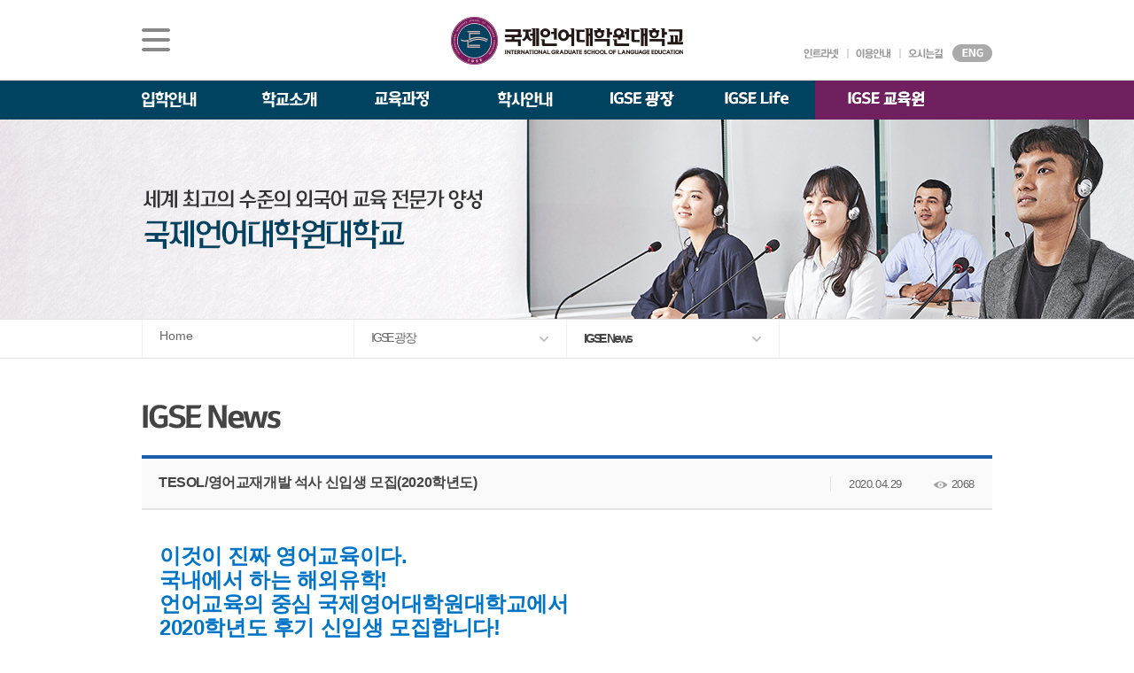

--- FILE ---
content_type: text/html; Charset=utf-8
request_url: https://www.igse.ac.kr/igsesquare/news/index.asp?no=906&mode=view&IDX=12122&p=11
body_size: 61999
content:

<!doctype html>
<html lang="ko">
	<head>
		<meta charset="utf-8" />
		<title>국제언어대학원대학교</title>
		<meta name="google-site-verification" content="gDn14sQCWMfweLkhbnkRENpOkiYAYdj9V-2I__mX4qU" />
		<meta http-equiv="X-UA-Compatible" content="IE=edge" />
		<meta name="viewport" content="width=1000px" />
		<meta name="author" content="https://www.igse.ac.kr" />
		<meta name="keywords" content="" />
		<meta name="keywords" content="국제영어대학원대학교, 국제언어대학원대학교, 국제언어, 국제영어, TESOL, Ai영어교재, 한베통번역, 세계유일한베통번역,한국어베트남어통번,한국어, 베트남어 통번역, 영어 통번역, 한베통번역석사과정, 한베통번역전공" /><!-- 2023-09-07 수정 -->
		<meta name = "format-detection" content = "telephone=no"/>
		<meta property="og:type" content="article" />
		<meta property="og:site_name" content="International Graduate School of Language Education" /><!-- 2023-11-10 수정 -->
		<meta property="og:url" content="https://www.igse.ac.kr" />
		<meta property="og:title" content="International Graduate School of Language Education" /><!-- 2023-11-10 수정 -->
		<meta property="og:description" content="언어교육융합학과와 한영/한베 통번역학과를 운영하는 서울시 강동구에 위치한 외국어교육 대학원 TESOL석사, 응용엉어학박사, 영어교재개발석사, 한영/한베 통번역 석사,박사 과정 운영, 한국어교육, K-융합경" />
		<meta property="og:image" content="/common/images/logo_facebook.jpg" />
		<link rel="stylesheet" href="/common/css/igse_style.css" />
		<link rel="stylesheet" href="/common/css/igse_style2.css" />
		<link rel="shortcut icon" type="image/x-icon" href="javascript:" />
		<script type="text/javascript" src="/common/js/greensock/jquery-1.8.2.min.js"></script>
		<script type="text/javascript" src="/common/js/greensock/TweenMax.js"></script>
		<script type="text/javascript" src="/common/js/greensock/TweenLite.js"></script>
		<script type="text/javascript" src="/common/js/greensock/easing/EasePack.js"></script>
		<script type="text/javascript" src="/common/js/navigation.js"></script>
		<script type="text/javascript" src="/common/js/main.js"></script>
		<script type="text/javascript" src="/common/js/igse_sub.js"></script>
		<script type="text/javascript" src="/common/js/bbsCore.js"></script>
		<!--[if lt IE 9]>
			<script src="http://html5shiv.googlecode.com/svn/trunk/html5.js"></script>
		<![endif]-->	
		<!--[if (gte IE 6)&(lte IE 8)]>
		<script src="/common/js/selectivizr-min.js" type="text/javascript"></script>		
		<![endif]-->

		<!-- 2020-06-16 카카오 맵 api 관련 css js 추가 -->
		<link rel="stylesheet" href="/common/css/kakaoMap.css">
		<script type="text/javascript" src="//dapi.kakao.com/v2/maps/sdk.js?appkey=f1e2ac46eda10712d78eba673ea2649e&libraries=services,clusterer,drawing"></script>
		<script type="text/javascript" src="/common/js/kakaomap.js"></script>
		<!-- 2020-06-16 카카오 맵 api 관련 css js 추가 -->

		<script type="text/javascript">jQuery(document).ready(function(){bbsLib.init();});</script>

		<!-- Facebook Pixel Code 2017-01-24 고객사 요청으로 페이스북 픽셀 코드 삽입 시작-->
		<script>
		!function(f,b,e,v,n,t,s){if(f.fbq)return;n=f.fbq=function(){n.callMethod?
		n.callMethod.apply(n,arguments):n.queue.push(arguments)};if(!f._fbq)f._fbq=n;
		n.push=n;n.loaded=!0;n.version='2.0';n.queue=[];t=b.createElement(e);t.async=!0;
		t.src=v;s=b.getElementsByTagName(e)[0];s.parentNode.insertBefore(t,s)}(window,
		document,'script','https://connect.facebook.net/en_US/fbevents.js');
		fbq('init', '250852385327302'); // Insert your pixel ID here.
		fbq('track', 'PageView');
		</script>
		<noscript><img height="1" width="1" style="display:none"
		src="https://www.facebook.com/tr?id=250852385327302&ev=PageView&noscript=1"
		/></noscript>
		<!-- DO NOT MODIFY -->
		<!-- End Facebook Pixel Code 2017-01-24 고객사 요청으로 페이스북 픽셀 코드 삽입 끝-->

		<!--2017-02-15 구글 애널리틱스 시작 -->
		<!-- <script>
		  (function(i,s,o,g,r,a,m){i['GoogleAnalyticsObject']=r;i[r]=i[r]||function(){
		  (i[r].q=i[r].q||[]).push(arguments)},i[r].l=1*new Date();a=s.createElement(o),
		  m=s.getElementsByTagName(o)[0];a.async=1;a.src=g;m.parentNode.insertBefore(a,m)
		  })(window,document,'script','//www.google-analytics.com/analytics.js','ga');
		
		  ga('create', 'UA-74297677-1', 'auto');
		  ga('send', 'pageview');
		</script> -->
		<!--2017-02-15 구글 애널리틱스 끝 -->

		<!-- Global site tag (gtag.js) - Google Analytics -->
		<!-- 2020-08-20 고객사요청 추가-->
		<script async src="https://www.googletagmanager.com/gtag/js?id=UA-74297677-1"></script>
		<script>
		  window.dataLayer = window.dataLayer || [];
		  function gtag(){dataLayer.push(arguments);}
		  gtag('js', new Date());

		  gtag('config', 'UA-74297677-1');
		</script>


		<!-- 2019-11-12 고객사 요청 스크립트 추가 -->
		<!-- LOGGER(TM) TRACKING SCRIPT V.40 FOR logger.co.kr / 103207 : COMBINE TYPE / DO NOT ALTER THIS SCRIPT. -->
		<script type="text/javascript">var _TRK_LID = "103207";var _L_TD = "ssl.logger.co.kr";var _TRK_CDMN = ".igse.ac.kr";</script>
		<script type="text/javascript">var _CDN_DOMAIN = location.protocol == "https:" ? "https://fs.bizspring.net" : "http://fs.bizspring.net"; 
		(function (b, s) { var f = b.getElementsByTagName(s)[0], j = b.createElement(s); j.async = true; j.src = '//fs.bizspring.net/fs4/bstrk.1.js'; f.parentNode.insertBefore(j, f); })(document, 'script');
		</script>
		<noscript><img alt="Logger Script" width="1" height="1" src="http://ssl.logger.co.kr/tracker.1.tsp?u=103207&amp;js=N"/></noscript>
		<!-- END OF LOGGER TRACKING SCRIPT -->

	</head>


	<body>
		<div id="wrapper">
			<div class="topArea">
				<div class="topDiv">
					<h1><a href="http://www.igse.ac.kr"><img src="/common/images/logo.gif" alt="국제영어대학원대학교 로고" /></a></h1>
					<div class="allMenuDiv">
						<a href="javascript:"><img src="/common/images/icon/allMenu_btn_off.gif" alt="전체메뉴 보기" /></a>
						<div class="allMenu" style="display:none;">
							<!-- 2024-04-01 -->
							<div class="left">
								<div class="unit u1">
									<a href="javascript:" class="oneD">입학안내</a>
									<a href="/admissions/information/intro/" class="twoD">석사/박사과정 모집요강</a>
									<p class="thrBox">
										<!--<a href="/schoolinfo/aboutigse/intro/dept1/" class="thrD">TESOL  & 영어교재개발(주/야간)</a>-->
										<a href="/admissions/information/korean/" class="thrD">일반(내국인)전형 모집요강</a>
										<!--<a href="/admissions/information/major/" class="thrD">한국어·영어통번역(야간)</a>
										<a href="/admissions/information/translation/" class="thrD">한국어·베트남어통번역(주간)</a>-->
										<a href="/admissions/information/foreigner/" class="thrD">외국인 유학생 특별전형 모집요강</a>
										<!-- 2024-11-01 -->
										<!--<a href="/admissions/information/krbusiness/" class="thrD">한국어교육 <br> (유학생 특별전형)</a>-->
										<!-- <a href="/admissions/information/eduMngr/" class="thrD">융합교육경영 <br> (유학생 특별전형)</a> -->
										<!-- // 2024-11-01 -->
									</p>
									<!--<a href="/admissions/doctoral_program/recruit_guideline/" class="twoD">박사과정 모집요강</a>
									<p class="thrBox">
										<a href="/admissions/doctoral_program/vietedu_process/" class="thrD">한국어ㆍ베트남어통번역 박사과정</a>
										<a href="/admissions/doctoral_program/vietedu_process_foreigner/" class="thrD">한국어ㆍ베트남어통번역 박사과정<br>(유학생 특별전형)</a>
									</p>-->
									<a href="javascript:" class="twoD">재학생&middot;졸업생 이야기</a>
									<p class="thrBox">
										<a href="/schoolinfo/aboutigse/intro/dept1/" class="thrD">언어교육융합학과</a>
										<a href="/schoolinfo/aboutigse/intro/dept2/" class="thrD">한국어·영어통번역전공</a>
										<a href="/schoolinfo/aboutigse/intro/dept3/" class="thrD">한국어·베트남어통번역전공</a>
									</p>
									<a href="/admissions/received/" class="twoD">원서접수</a>
									<a href="/admissions/information/foreign/" class="twoD">유학생 원서 접수</a>
									<a href="/admissions/faq/" class="twoD">입학 FAQ</a>
									
								</div>
							</div>
							<!-- // 2024-04-01 -->
							<div class="center">
								<a href="javascript:" class="oneD">학교소개</a>
								<a href="javascript:" class="twoD">About IGSE</a>
								<p class="thrBox">
									<a href="/schoolinfo/aboutigse/vision/" class="thrD">설립이념과 발전</a>
									<a href="/schoolinfo/aboutigse/corp/" class="thrD">학교 법인</a>
									<a href="/schoolinfo/aboutigse/footprints/" class="thrD">IGSE 발자취</a>
									<a href="/schoolinfo/aboutigse/symbol/" class="thrD">학교 상징</a>
									<a href="/schoolinfo/aboutigse/intro/story/" class="thrD">IGSE 소개</a>
								</p>
								<a href="javascript:" class="twoD">총장실</a>
								<p class="thrBox">
									<a href="/schoolinfo/president/message/" class="thrD">총장 인사말</a>
									<a href="/schoolinfo/president/past/" class="thrD">역대 총장</a>
								</p>
								<a href="/schoolinfo/univ/organ/" class="twoD">대학기구</a>
								<a href="/schoolinfo/directions/" class="twoD">찾아오시는 길</a>
								<a href="javascript:" class="twoD">발전기금 안내</a>
								<p class="thrBox">
									<a href="/schoolinfo/fund/cms/" class="thrD">CMS 신청</a>
									<a href="/schoolinfo/fund/univ/" class="thrD">대학발전기금관리규정</a>
									<a href="/schoolinfo/fund/info/" class="thrD">기탁현황보기</a>
								</p>
								<a href="/schoolinfo/announcement/" class="twoD">예ㆍ결산공고</a>
								<!-- 2019-07-11 추가 -->
								<p class="thrBox">
									<a href="/schoolinfo/announcement/" class="thrD">예ㆍ결산공고</a>
									<a href="/schoolinfo/announcement/expense/" class="thrD">업무추진비 공개</a>
								</p>
								<!-- // 2019-07-11 추가 -->
								<a href="/schoolinfo/college/" class="twoD">대학자체평가ㆍ<br />등록금심의위원회</a>
								<a href="http://www.academyinfo.go.kr/UIPISA/uipnh/unt/ipsrch/UntUnvAcdtSrchPupExtrn.do?schlId=0000656" class="twoD">대학정보 공시</a>
							</div>
							<div class="right">
								<div class="up">
                                    <!-- 2025교육과정개편 수정 s -->
                                    <div class="unit u2">
                                        <a href="javascript:" class="oneD">교육과정</a>
                                        <a href="/aboutdepart/teaching/depart/" class="twoD">석사과정</a>
                                        <p class="thrBox">
                                            <a href="/aboutdepart/teaching/depart/" class="thrD" style="font-weight: bold;">언어교육융합학과</a>
                                            <a href="/aboutdepart/tesol_eng1/curriculum_tesol1/" class="thrD">TESOL & 영어교재개발(주간)</a>
                                            <!--<a href="/aboutdepart/tesol_eng2/curriculum_tesol2/" class="thrD">TESOL & 영어교재개발(야간)</a>-->
                                            <a href="/aboutdepart/korean/depart/" class="thrD">영어&middot;한국어교육(야간)</a>
                                            <a href="/aboutdepart/korean/depart2/" class="thrD">외국어로서의 한국어교육(주간)</a>
                                            <a href="/aboutdepart/teaching/staff/" class="thrD">교수소개</a>
                                        </p>
                                        <p class="thrBox">
                                            <a href="javascript:" class="thrD" style="font-weight: bold;">통번역학과</a>
                                            <a href="/aboutdepart/departIntro/vietedu_process/" class="thrD">한국어&middot;베트남어통번역(주간)</a>
                                            <a href="/aboutdepart/departIntro/viet_intro/" class="thrD">한국어&middot;영어통번역(야간)</a>
                                            <a href="/aboutdepart/textbook/staff/" class="thrD">한&middot;영통번역 교수소개</a>
                                            <a href="/aboutdepart/departIntro/staff/" class="thrD">한&middot;베통번역 교수소개</a>
                                        </p>
                                        <p class="thrBox">
                                            <a href="javascript:" class="thrD" style="font-weight: bold;">국제경영학과</a>
                                            <a href="/aboutdepart/intbiz/k_manage_intro/" class="thrD">K-융합경영</a>
											<a href="/aboutdepart/intbiz/ko_viet_manage/" class="thrD">한국&middot;베트남 전문경영</a> <!-- 2025-07-14 수정 -->
											<!--<a href="#" class="thrD" onclick="alert('준비중입니다'); return false;">한&middot;베 IT 비지니스</a>-->
                                            <!--<a href="/aboutdepart/intbiz/ko_viet_it/" class="thrD">한&middot;베 IT 비지니스</a>-->
                                        </p>
                                    </div>
									<div class="unit u3">
                                        <a href="javascript:" class="twoD">박사과정</a> 
                                        <p class="thrBox">
                                            <a href="" class="thrD" style="font-weight: bold;">언어교육융합학과</a>
                                            <a href="/departIntro/applied_ling/" class="thrD">응용언어학</a>
                                            <a href="/aboutdepart/teaching/staff/" class="thrD">교수소개</a>
                                        </p>
                                        <p class="thrBox">
                                            <a href="javascript:" class="thrD" style="font-weight: bold;">통번역학과</a>
                                            <a href="/aboutdepart/doctoral_course/intro/" class="thrD">한국어&middot;베트남어통번역</a>
                                            <a href="/aboutdepart/departIntro/staff/" class="thrD">교수소개</a>
                                        </p>
                                    </div>
                                    <!-- // 2025교육과정개편 수정 e -->
									<div class="unit u4">
										<a href="javascript:" class="oneD">학사안내</a>
										<a href="/bachelor/calendar/" class="twoD">학사 일정</a>
										<!-- 2018-04-19 삭제
										<a href="/bachelor/paper/" class="twoD">논문작품관련일정</a> 
										-->
										<a href="/bachelor/lecture/" class="twoD">강의 시간표</a>
										<a href="/bachelor/certi/" class="twoD">증명서 발급</a>
										<!--2017-03-13 고객사 요청으로 학칙, 학사관리규정 메뉴 2개 규정 메뉴 통합에 따른 삭제
										<a href="/bachelor/regulations/" class="twoD">학칙</a>
										<a href="/bachelor/ba/" class="twoD">학사관리규정</a>
										-->
										<a href="/bachelor/Rule/" class="twoD">규정</a>
									</div>
									
								</div>
								
							</div>
							<div class="down">
									<div class="unit u1">
										<a href="javascript:" class="oneD">연구활동ㆍ부속기관</a>
										<a href="/research/academic/" class="twoD">학업 활동</a><!-- 2023-09-07 수정 -->
										<a href="/research/publishing/" class="twoD">출간ㆍ출시</a>
										<a href="javascript:" class="twoD">부속기관</a>
										<p class="thrBox">
											<a href="/research/appendage/info/" class="thrD">학술정보원</a>
											<a href="/research/appendage/edu/" class="thrD">IGSE교육원</a>
											<a href="/research/appendage/careers/" class="thrD">교수, 학생 지원센터</a>
											<a href="/research/appendage/language/" class="thrD">Language Center</a>
										</p>
									</div>
									<div class="unit u2">
										<a href="javascript:" class="oneD">IGSE 광장</a>
										<a href="/igsesquare/news/" class="twoD">IGSE News</a>
										<a href="/igsesquare/agora/" class="twoD">AGORA</a>
										<a href="/igsesquare/press/" class="twoD">언론속의 IGSE</a>
										<a href="/igsesquare/gallery/" class="twoD">IGSE 갤러리</a>
										<a href="/igsesquare/contents/" class="twoD">IGSE 콘텐츠</a>
									</div>
									<div class="unit u3">
										<a href="javascript:" class="oneD">IGSE Life</a>
										<!--2017-03-28 고객사 요청으로 클럽소개 메뉴 임시 숨김 요청
										<a href="/igselife/clubs/about/" class="twoD">클럽소개</a>-->
										<a href="/igselife/work/" class="twoD">장학제도</a>
										<a href="/igselife/facility/" class="twoD">시설안내</a>
										<a href="/igselife/borrow/" class="twoD">대관안내</a>
										<!--2017-03-29 고객사 요청으로 학생복지 메뉴 임시 숨김 요청
										<a href="/igselife/student/" class="twoD">학생복지</a>-->
										<a href="javascript:" class="twoD">IT 지원 안내</a>
										<p class="thrBox">
											<a href="/igselife/it/" class="thrD">Net Print 사용방법</a>
											<a href="/igselife/it/computer.asp" class="thrD">컴퓨터실 안내</a>
										</p>
									</div>
									<div class="unit u4">
										<a href="javascript:" class="oneD">이용안내</a>
										<a href="/infouse/sitemap/" class="twoD">사이트맵</a>
										<a href="/infouse/policy/" class="twoD">개인정보처리방침</a>
										<a href="/infouse/cctv/" class="twoD">CCTV 설치 및 운영 지침</a>
										<a href="javascript:" class="twoD">개인정보 공시</a>
										<a href="/infouse/perinfo/" class="twoD">입찰 정보</a>
										<p class="thrBox">
											<a href="/infouse/bidding/" class="thrD">입찰공고</a>
											<a href="/infouse/biddingstatus/" class="thrD">입찰신청현황 관리</a>
										</p>
									</div>
								</div>
						</div>
					</div>
					<div class="utilDiv">
						<a href="https://webmail.igse.ac.kr/" target="_blank"><img src="/common/images/txt/util_txt1.gif" alt="인트라넷" /></a>
						<a href="/infouse/policy/"><img src="/common/images/txt/util_txt2.gif" alt="이용안내" /></a>
						<a href="/schoolinfo/directions/"><img src="/common/images/txt/util_txt3.gif" alt="오시는길" /></a>
						<span><a href="/en/"><img src="/common/images/txt/languge_eng.gif" alt="ENG" /></a></span>
					</div>
				</div>
				<div class="allMenuBg" ></div><!-- 전체메뉴 보기 background -->
			</div>
			<!-- <div class="gnbArea">
				<div class="gnbHd"></div>
				<div class="gnbDiv">
					<ul>
						<li>
							<a href="javascript:"><img src="/common/images/txt/gnb_txt2.gif" alt="입학안내" /></a>
							<div class="twoD" style="display:;">
								<a href="/admissions/admissions/"><span>입학안내</span></a>
								<a href="/admissions/information/intro/"><span><strong><font color="#FFFF00">모집요강</font></strong></a>
								2020-08-20 추가
								<div class="threeD">
									<a href="/admissions/information/tesol/"><span>영어교육융합</span></a>2022-09-21 수정
									<a href="/admissions/information/korean/"><span>한국어교육</span></a>2023-04-14 추가
									<a href="/admissions/information/major/"><span>한영통번역</span></a>2022-09-21 수정
									<a href="/admissions/information/translation/"><span>한·베트남어실무통번역</span></a> 
									<a href="/admissions/information/foreigner/"><span>한·베트남어실무통번역<br>유학생 특별전형 안내</span></a>2021-09-28 주석해제, 2020-08-21 주석처리
									<a href="/admissions/information/vnbusiness/"><span>한·베트남어전문번역<br>유학생 특별전형 안내</span></a>2022-09-21 수정
								</div> 
								// 2020-08-20 추가
								<a href="/admissions/received/"><span>원서접수안내</span></a>2022-09-21 수정
								<a href="/admissions/faq/"><span>입학 FAQ</span></a> 
								<a href="/admissions/qna/"><span>입학 Q&A</span></a> 2022-09-21 수정
								<a href="/admissions/admissionsinfo/info/"><span>입시설명회</span></a> 2022-09-21 수정
								2017-08-29 추가 //경로 지정해주셔야 합니다
								<a href="/schoolinfo/aboutigse/intro/dept1/"><span>재학생&middot;졸업생<br />이야기</span></a>
								//2017-08-29 추가
							</div>
						</li>
						<li>
							<a href="javascript:"><img src="/common/images/txt/gnb_txt1.gif" alt="학교소개" /></a>
							<div class="twoD" style="display:;">
								<a href="/schoolinfo/aboutigse/intro/story/"><span>About IGSE</span></a>
								2022-08-29 추가 s
								<div class="threeD">
									<a href="/schoolinfo/aboutigse/intro/story/"><span>IGSE 소개</span></a> 
									<a href="/schoolinfo/aboutigse/vision/"><span>설립 이념과 비전</span></a> 
									<a href="/schoolinfo/aboutigse/corp/"><span>학교 법인</span></a> 
									<a href="/schoolinfo/aboutigse/footprints/"><span>IGSE 발자취</span></a> 
									<a href="/schoolinfo/aboutigse/symbol/"><span>학교 상징</span></a> 
								</div>
								// 2022-08-29 추가 e
								<a href="/schoolinfo/president/message/"><span>총장실</span></a>
								<a href="/schoolinfo/univ/organ/"><span>대학기구</span></a>
								<a href="/schoolinfo/directions/"><span>찾아오시는 길</span></a>
								<a href="/schoolinfo/fund/info/"><span>발전기금 안내</span></a>
								<a href="/schoolinfo/announcement/"><span>예ㆍ결산공고</span></a>
								2019-07-11 추가
								<div class="threeD">
									<a href="/schoolinfo/announcement/"><span>예ㆍ결산공고</span></a> 
									<a href="/schoolinfo/announcement/expense"><span>업무추진비 공개</span></a> 
								</div> 
								// 2019-07-11 추가
								<a href="/schoolinfo/college/"><span>대학자체평가ㆍ<br />등록금심의위원회</span></a>
								<a href="https://www.academyinfo.go.kr/popup/pubinfo1690/list.do?schlId=0000656" target="_blank"><span>대학정보 공시</span></a>2023-08-31, 2023-09-07 수정
							</div>
						</li>
						<li>
							<a href="javascript:"><img src="/common/images/txt/gnb_txt3.gif" alt="교육과정" /></a>
							<div class="twoD" style="display:;">
								2018-04-19 수정
								<a href="javascript:"><span><strong><font color="#FFFF00">언어교육융합학과</font></strong></span></a> 2019-07-23 수정2022-09-21,2023-10-19 수정
								<div class="threeD"> 
									2018-10-15 고객사 요청으로 학과소개에서 TESOL·영어교재개발 소개 으로 메뉴 변경
									<a href="/aboutdepart/teaching/depart/"><span>전공소개</span></a> 2019-06-03 수정, 2023-04-14 삭제
									<a href="/aboutdepart/teaching/depart/"><span>학과소개</span></a>2022-09-21, 2023-10-19 수정
									2018-09-13 수정
									<a href="/aboutdepart/teaching/curriculum/"><span>교육과정(야간)</span></a>2018-11-19 수정2022-09-21 수정, 2023-10-19 삭제
			
									2022-09-21 수정
									2018-10-10 &nbsp 추가
									2018-11-19 삭제
									<a href="/aboutdepart/teaching/curriculum_night/"><span>교육과정<br />&nbsp;&nbsp;&nbsp;(테솔 야간)</span></a>2018-10-08 교육과정(야간)에서 교육과정(테솔 야간)으로 변경
									<a href="/aboutdepart/teaching/staff/"><span>교수소개</span></a>
									
									<a href="/departIntro/gradu_requirement/"><span>졸업요건</span></a>2019-05-17 주석 해제, 2023-04-14 삭제
									//2018-09-13 수정
								</div>
			
								2023-10-19 추가
								<a href="/aboutdepart/tesol_eng1/curriculum_tesol1/" class="fontS"><span><strong><font>TESOL&영어교재개발<br>(주간)</font></strong></span></a>
								<div class="threeD">
									<a href="/departIntro/depart_guide/"><span>교육과정</span></a>
								</div>
			
								<a href="/aboutdepart/tesol_eng2/curriculum_tesol2/" class="fontS"><span><strong><font>TESOL&영어교재개발<br>(야간)</font></strong></span></a>
								<div class="threeD">
									<a href="/aboutdepart/teaching/curriculum/"><span>교육과정</span></a>
								</div>
			
								<a href="/aboutdepart/korean/depart/" class="fontS"><span><strong><font>영어ㆍ한국어교육<br>(야간)</font></strong></span></a>
								<div class="threeD">
									<a href="/aboutdepart/korean/curriculum/"><span>교육과정</span></a>
								</div>
			
								<a href="javascript:"><span><strong><font color="#FFFF00">통번역학과</font></strong></span></a> 
			
								<a href="/aboutdepart/textbook/depart/" class="fontS"><span><strong><font>한국어ㆍ영어통번역<br>(야간)</font></strong></span></a>
								<div class="threeD">
									<a href="/aboutdepart/textbook/curriculum/"><span>교육과정</span></a>
									<a href="/aboutdepart/textbook/staff/"><span>교수소개</span></a>
								</div>
			
								<a href="/aboutdepart/departIntro/viet_intro/" class="fontS"><span><strong><font>한국어ㆍ베트남어통번역<br>(주간)</font></strong></span></a>
								<div class="threeD">
									<a href="/aboutdepart/departIntro/vietedu_process/"><span>교육과정</span></a>
									<a href="/aboutdepart/departIntro/staff/"><span>교수소개</span></a>
								</div>
			
								// 2023-10-19 추가
			
								2018-10-15 디지털교육개발 중메뉴 추가 시작 / 2021-01-21 수정
								<a href="/aboutdepart/teaching/digital_education/"><span>디지털교육개발</span></a>
								<div class="threeD">
									2018-10-15 교육 과정(디지털교육개발) 메뉴 이동
									<a href="/aboutdepart/teaching/digital_education/"><span>교육과정</span></a>
									<a href="/aboutdepart/teaching/digital_education_staff/"><span>교수소개</span></a>
								</div>
								2018-10-15 디지털교육개발 중메뉴 추가 끝
			
								2023-04-14 한국어교육 메뉴 추가 s
								<a href="/aboutdepart/korean/depart/"><span><strong><font color="#FFFF00">한국어교육</font></span></strong></a>
								<div class="threeD">
									<a href="/aboutdepart/korean/curriculum/"><span>교육과정</span></a>
									<a href="/aboutdepart/korean/staff/"><span>교수소개</span></a>
								</div> 2023-10-19 삭제
								// 2023-04-14 한국어교육 메뉴 추가 e
			
								<a href="/aboutdepart/textbook/depart/"><span><strong><font color="#FFFF00">한·영통번역</font></strong></span></a>2019-06-03 수정2022-09-21 수정
								<div class="threeD">
									<a href="/aboutdepart/textbook/depart/"><span>전공소개</span></a>2019-06-03 수정, 2023-04-14 삭제
									<a href="/aboutdepart/textbook/curriculum/"><span>교육과정</span></a>
									<a href="/aboutdepart/textbook/staff/"><span>교수소개</span></a>
									<a href="/departIntro/grade_requirement/"><span>졸업요건</span></a>2023-04-14 삭제
								</div> 2023-10-19 삭제
								<a href="/departIntro/allround_test/"><span>종합시험</span></a>
								//2018-04-19 수정
			
								2019-06-03 메뉴추가
								<a href="/aboutdepart/departIntro/viet_intro/"><span><strong><font color="#FFFF00">한·베실무통번역</font></strong></span></a> 2019-06-12 수정
								<div class="threeD">
									<a href="/aboutdepart/departIntro/viet_intro/"><span>전공소개</span></a>2023-04-14 삭제
									<a href="/aboutdepart/departIntro/vietedu_process/"><span>교육과정</span></a>
									<a href="/aboutdepart/departIntro/staff/"><span>교수소개</span></a> 2019-08-21 고객사 요청으로 한베실무통번역 교수소개 추가
									<a href="/aboutdepart/departIntro/viet_gradu/"><span>졸업요건</span></a>2023-04-14 삭제
								</div> 
								<a href="/aboutdepart/vnbusiness/vnb_intro/"><strong><font color="#FFFF00">한·베전문번역</font></strong></a>2022-09-21 수정
								<div class="threeD">
									<a href="/aboutdepart/vnbusiness/vnb_intro/"><span>전공소개</span></a>2023-04-14 삭제
									<a href="/aboutdepart/vnbusiness/vnb_process/"><span>교육과정</span></a>
									<a href="/aboutdepart/vnbusiness/staff/"><span>교수소개</span></a>
									<a href="/aboutdepart/vnbusiness/vnb_gradu/"><span>졸업요건</span></a>2023-04-14 삭제
								</div>
								
								
															<a href="/aboutdepart/tesol_eng1/curriculum_tesol1/"><span><strong><font color="#FFFF00">TESOL&영어교재개발(주간)</font></strong></span></a>
								<div class="threeD"> 
									<a href="/aboutdepart/tesol_eng1/curriculum_tesol1/"><span>전공소개</span></a>
								</div>
								
								<a href="/aboutdepart/tesol_eng2/curriculum_tesol2/"><span><strong><font color="#FFFF00">TESOL&영어교재개발(야간)</font></strong></span></a>
								<div class="threeD"> 
									<a href="/aboutdepart/tesol_eng2/curriculum_tesol2/"><span>전공소개</span></a>
								</div>
								 2023-10-19 삭제
			
							</div>
						</li>
						<li>
							<a href="javascript:"><img src="/common/images/txt/gnb_txt4.gif" alt="학사안내" /></a>
							<div class="twoD" style="display:;">
								<a href="/bachelor/calendar/"><span>학사 일정</span></a>
								2018-04-19 삭제
								<a href="/bachelor/paper/"><span>논문작품관련일정</span></a>
								<a href="/bachelor/lecture/"><span>강의 시간표</span></a>
								<a href="/bachelor/certi/"><span>증명서 발급</span></a>
								2017-03-13 고객사 요청으로 학칙, 학사관리규정 메뉴 2개 규정 메뉴 통합에 따른 삭제
								<a href="/bachelor/regulations/"><span>학칙</span></a>
								<a href="/bachelor/ba/"><span>학사관리규정</span></a>
								<a href="/bachelor/Rule/"><span>규정</span></a>
							</div>
						</li>
						<li>
							<a href="javascript:"><img src="/common/images/txt/gnb_txt5.gif" alt="연구.부속기관" /></a>
							<div class="twoD" style="display:;">
								<a href="/research/academic/"><span>학업 활동</span></a>2023-09-07 수정
								<a href="/research/publishing/"><span>출간ㆍ출시</span></a>
								<a href="/research/appendage/info/"><span>부속기관</span></a>
							</div>
						</li>
						<li>
							<a href="javascript:"><img src="/common/images/txt/gnb_txt6.gif" alt="IGSE 광장" /></a>
							<div class="twoD" style="display:;">
								<a href="/igsesquare/news/"><span>IGSE News</span></a>
								<a href="/igsesquare/agora/"><span>AGORA</span></a>
								<a href="/igsesquare/press/"><span>언론속의 IGSE</span></a>2022-09-21 수정
								<a href="/igsesquare/gallery/"><span>IGSE 갤러리</span></a>
								<a href="/igsesquare/contents/"><span>IGSE 콘텐츠</span></a>2022-09-21 수정
							</div>
						</li>
						<li>
							<a href="javascript:"><img src="/common/images/txt/gnb_txt7.gif" alt="IGSE Life" /></a>
							<div class="twoD" style="display:;">
								2017-03-28 고객사 요청으로 클럽소개 메뉴 임시 숨김 요청
								<a href="/igselife/clubs/about/"><span>클럽소개</span></a>
								<a href="/igselife/work/"><span>장학제도</span></a>
								<a href="/igselife/facility/"><span>시설안내</span></a>
								<a href="/igselife/borrow/"><span>대관안내</span></a>
								2017-03-29 고객사 요청으로 학생복지 메뉴 임시 숨김 요청
								<a href="/igselife/student/"><span>학생복지</span></a>
								<a href="/igselife/it/"><span>IT 지원 안내</span></a>
							</div>
						</li>
					</ul>
			
					<p class="arrowIcon"><img src="/common/images/icon/twoD_arrow.png" alt="" /></p>
				</div>
				<div class="gnbTwoBg"></div>gnb 2뎁스 background image
			</div> 2023-11-14 삭제 -->

			<!-- 2023-11-14 gnb 개편 -->
			<div class ="gnbAreaNew">
				 <nav class="gnbDiv">
					 <div class="depth1-wrap">
						<!-- 2024-11-13 수정 s -->
						<ul class="depth1-ul">
							<!-- 2024-04-01 수정 -->
							<li class="mn_li1">
								<a class="a_img" href="javascript:"><img src="/common/images/txt/gnb_txt2.gif" alt="입학안내" /></a>
								<p class="arrowIcon"><img src="/common/images/icon/pin.png" alt=""></p>
								<div class="depth2-wrap">
									<div class="depth1-tit mn-tbox1">
										<strong><img src="/common/images/tit/title01.png" alt=""></strong>
									</div>
								
									<ul class="depth2-ul">
										<li class="mn_li2 has-sub">
											<a class="mn_a2" href="/admissions/information/intro/">
                                            <span>석사/박사과정 모집요강</span>
                                        </a>
                                        <div class="depth3-wrap">
                                            <ul class="depth3-ul">
                                                <li class="mn_li3 first">
													<a class="mn_a3" href="/admissions/information/korean/">
														<span>일반(내국인)전형 모집요강</span>
													</a>
												<li class="mn_li3">
                                                    <a class="mn_a3" href="/admissions/information/foreigner/">
                                                        <span>외국인 유학생 특별전형 모집요강</span>
                                                    </a>
                                                </li>
												<!--2025-08-28 본교 수정 하위 메뉴-->
											<!--<a class="mn_a2" href="/admissions/information/masteIinfo/">
												<span>석사과정 모집요강</span>
											</a>
											<div class="depth3-wrap">
												<ul class="depth3-ul">
													
													<li class="mn_li3 first">
														<a class="mn_a3" href="/admissions/information/tesol/">
														<span>TESOL  & 영어교재개발(주/야간)</span>
														</a>
													</li>
													<li class="mn_li3">
														<a class="mn_a3" href="/admissions/information/korean/">
														<span>영어·한국어교육(야간)</span>
														</a>
													</li>
													<li class="mn_li3">
														<a class="mn_a3" href="/admissions/information/major/">
														<span>한국어·영어통번역(야간)</span>
														</a>
													</li>
													<li class="mn_li3">
														<a class="mn_a3 " href="/admissions/information/translation/">
														<span>한국어·베트남어통번역(주간)</span>
														</a>
													</li>
													<li class="mn_li3">
														<a class="mn_a3" href="/admissions/information/foreigner/">
														<span>한국어·베트남어통번역 <br> (유학생 특별전형)</span>
														</a>
													</li>
													<!-- 2024-11-01 -->
													<!--<li class="mn_li3">
														<a class="mn_a3 " href="/admissions/information/krbusiness/">
														<span>한국어교육(유학생 특별전형)</span>
														</a>
													</li>-->
													<!-- <li class="mn_li3">
														<a class="mn_a3" href="/admissions/information/eduMngr/">
														<span>융합교육경영(유학생 특별전형)</span>
														</a>
													</li> -->
													<!-- // 2024-11-01 -->
												</ul>
											</div>
										</li>
										<!--<li class="mn_li2 has-sub">
											<a class="mn_a2 " href="/admissions/doctoral_program/recruit_guideline/">
												<span>박사과정 모집요강</span>
											</a>
											<div class="depth3-wrap">
												<ul class="depth3-ul">
													<li class="mn_li3 first">
														<a class="mn_a3" href="/admissions/doctoral_program/vietedu_process/">
														<span>한국어ㆍ베트남어통번역 박사과정</span>
														</a>
													</li>
													<li class="mn_li3">
														<a class="mn_a3" href="/admissions/doctoral_program/vietedu_process_foreigner/">
														<span>한국어ㆍ베트남어통번역 박사과정<br>(유학생 특별전형)</span>
														</a>
													</li>
												</ul>
											</div>
										</li>-->
										<li class="mn_li2 has-sub">
											<a class="mn_a2" href="/schoolinfo/aboutigse/intro/dept1/">
												<span>재학생 · 졸업생 이야기</span>
											</a>
											<div class="depth3-wrap">
												<ul class="depth3-ul">
													<li class="mn_li3">
														<a class="mn_a3" href="/schoolinfo/aboutigse/intro/dept1/">
														<span>언어교육융합학과</span>
														</a>
													</li>
													<li class="mn_li3">
														<a class="mn_a3" href="/schoolinfo/aboutigse/intro/dept2/">
														<span>한국어·영어통번역전공</span>
														</a>
													</li>
													<li class="mn_li3">
														<a class="mn_a3" href="/schoolinfo/aboutigse/intro/dept3/">
														<span>한국어·베트남어통번역전공</span>
														</a>
													</li>
												</ul>
											</div>
										</li><li class="mn_li2">
											<a class="mn_a2" href="/admissions/received/">
											<span>원서접수</span>
											</a>
										</li>
										<li class="mn_li2">
											<a class="mn_a2 " href="/admissions/information/foreign/">
												<span>유학생 원서 접수</span>
											</a>
										</li>
										<li class="mn_li2">
											<a class="mn_a2 " href="/admissions/faq/">
												<span>입학 FAQ</span>
											</a>
										</li>
									</ul>
								</div>
							</li>
							<!--// 2024-04-01 수정 -->
							<li class="mn_li1">
								<a href="javascript:"><img src="/common/images/txt/gnb_txt1.gif" alt="학교소개"></a>
								<p class="arrowIcon"><img src="/common/images/icon/pin.png" alt=""></p>
								<div class="depth2-wrap">
									<div class="depth1-tit mn-tbox1">
										<strong><img src="/common/images/tit/title02.png" alt=""></strong>
									</div>
									<ul class="depth2-ul">
										<li class="mn_li2 has-sub">
											<a class="mn_a2" href="">
												<span>About IGSE</span>
											</a>
											<div class="depth3-wrap">
												<ul class="depth3-ul">
													<li class="mn_li3"><!-- 2024-04-01 추가 -->
														<a class="mn_a3" href="/schoolinfo/aboutigse/intro/story/">
														<span>IGSE 소개</span>
														</a>
													</li>
													<li class="mn_li3">
														<a class="mn_a3" href="/schoolinfo/aboutigse/vision/">
														<span>설립 이념과 비전</span>
														</a>
													</li>
													<li class="mn_li3">
														<a class="mn_a3" href="/schoolinfo/aboutigse/corp/">
														<span>학교법인</span>
														</a>
													</li>
													<li class="mn_li3">
														<a class="mn_a3" href="/schoolinfo/aboutigse/footprints/">
														<span>IGSE 발자취</span>
														</a>
													</li>
													<li class="mn_li3">
														<a class="mn_a3" href="/schoolinfo/aboutigse/symbol/">
														<span>학교 상징</span>
														</a>
													</li>
												</ul>
											</div>
										</li>
										<li class="mn_li2">
											<a class="mn_a2" href="/schoolinfo/president/message/">
												<span>총장실</span>
											</a>
											<div class="depth3-wrap">
												<ul class="depth3-ul">
													<li class="mn_li3">
														<a class="mn_a3" href="/schoolinfo/president/past/">
														<span>역대 총장</span>
														</a>
													</li>
												</ul>
											</div>
										</li>
										<li class="mn_li2">
											<a class="mn_a2" href="/schoolinfo/univ/organ/">
												<span>대학기구</span>
											</a>
										</li>
										<li class="mn_li2">
											<a class="mn_a2" href="/schoolinfo/directions/">
											<span>찾아오시는 길</span>
											</a>
											
										</li>
										<li class="mn_li2">
											<a class="mn_a2" href="/schoolinfo/fund/info/">
												<span>발전기금 안내</span>
											</a>
											<div class="depth3-wrap">
												<ul class="depth3-ul">
													<li class="mn_li3">
														<a class="mn_a3" href="/schoolinfo/fund/cms/">
														<span>CMS 신청</span>
														</a>
													</li>
													<li class="mn_li3">
														<a class="mn_a3" href="/schoolinfo/fund/univ/">
														<span>대학발전기금관리규정</span>
														</a>
													</li>
												</ul>
											</div>
										</li>
										<li class="mn_li2">
											<a class="mn_a2" href="/schoolinfo/announcement/">
												<span>예·결산공고</span>
											</a>
											<div class="depth3-wrap">
												<ul class="depth3-ul">
													<li class="mn_li3">
														<a class="mn_a3" href="/schoolinfo/announcement/expense/">
														<span>업무추진비 공개</span>
														</a>
													</li>
												</ul>
											</div>
										</li>
										<li class="mn_li2 ps-top">
											<a class="mn_a2" href="/schoolinfo/college/">
												<span>대학자체평가· <br>등록금심의위원회</span>
											</a>
										</li>
										<li class="mn_li2">
											<a class="mn_a2" href="https://www.academyinfo.go.kr/popup/pubinfo1690/list.do?schlId=0000656">
												<span>대학정보 공시</span>
											</a>
										</li>
									</ul>
								</div>
							</li>
							<!-- 2024-04-01, 2025-05-27 2025교육과정개편 수정 s -->
							<li class="mn_li1 first">
								<a href="javascript:"><img src="/common/images/txt/gnb_txt3.gif" alt="교육과정"></a>
								<p class="arrowIcon"><img src="/common/images/icon/pin.png" alt=""></p>
								<div class="depth2-wrap">
									<div class="depth1-tit mn-tbox1">
										<strong><img src="/common/images/tit/title03.png" alt=""></strong>
									</div>
									<ul class="depth2-ul full">
										<li class="mn_li2 has-sub">
											<a class="mn_a2" href="javascript:">
												<span>석사과정</span>
											</a>
											<div class="depth3-wrap">
												<div class="depth3-con full">
													<ul class="depth3-ul2">
														<li class="mn_li3 mn_title has_dep">
															<a class="mn_a3" href="/aboutdepart/teaching/depart/">
															    <span class="red">언어교육융합학과</span>
															</a>
                                                            <a href="/aboutdepart/teaching/staff/" class="depth">교수소개</a>
														</li>
														<ul class="depth3-ul">
															<li class="mn_li3">
																<a class="mn_a3" href="/aboutdepart/tesol_eng1/curriculum_tesol1/">
																<span>TESOL & 영어교재개발(주간)</span>
																</a>
															</li>
															<!--<li class="mn_li3">
																<a class="mn_a3" href="/aboutdepart/tesol_eng2/curriculum_tesol2/">
																<span>TESOL & 영어교재개발(야간)</span>
																</a>
															</li>-->
                                                            <li class="mn_li3">
																<a class="mn_a3" href="/aboutdepart/korean/depart/">
																<span>영어&middot;한국어교육(야간)</span>
																</a>
															</li>
                                                            <li class="mn_li3">
																<a class="mn_a3" href="/aboutdepart/korean/depart2/">
																<span>외국어로서의 한국어교육(주간)</span>
																</a>
															</li>
														</ul>
													</ul>
													<ul class="depth3-ul2">
														<li class="mn_li3 mn_title has_dep">
															<a class="mn_a3" href="javascript:">
															    <span class="red">통번역학과</span>
															</a>
														</li>
														<ul class="depth3-ul">
															<li class="mn_li3 has_dep">
																<a class="mn_a3" href="/aboutdepart/departIntro/viet_intro/">
																    <span>한국어&middot;베트남어통번역(주간) </span>
																</a>
                                                                <a href="/aboutdepart/departIntro/staff/" class="depth">교수소개</a>
															</li>
															<li class="mn_li3 has_dep">
																<a class="mn_a3" href="/aboutdepart/textbook/depart/">
																    <span>한국어&middot;영어통번역(야간)</span>
																</a>
                                                                <a href="/aboutdepart/textbook/staff/" class="depth">교수소개</a>
															</li>
														</ul>
													</ul>
                                                    <ul class="depth3-ul2">
														<li class="mn_li3 mn_title">
															<a class="mn_a3" href="javascript:">
															    <span class="red">국제경영학과</span>
															</a>
														</li>
														<ul class="depth3-ul">
															<li class="mn_li3">
																<a class="mn_a3" href="/aboutdepart/intbiz/k_manage_intro/">
																    <span>K-융합경영</span>
																</a>
															</li>
															<li class="mn_li3">
																<a class="mn_a3" href="/aboutdepart/intbiz/ko_viet_manage/">
																    <span>한국&middot;베트남 전문경영</span>
																</a>
															</li>
                                                            <!--<li class="mn_li3">
																<a class="mn_a3" href="#" onclick="alert('준비중입니다'); return false;">
																<a class="mn_a3" href="/aboutdepart/intbiz/ko_viet_it/">
																    <span>한·베 IT 비지니스</span>
																</a>
															</li>-->
														</ul>
													</ul>
												</div>
											</div>
										</li>
										<li class="mn_li2 has-sub">
											<a class="mn_a2" href="javascript:">
												<span>박사과정</span>
											</a>
											<div class="depth3-wrap">
												<div class="depth3-con full">
													<ul class="depth3-ul2">
														<li class="mn_li3 mn_title has_dep">
															<a class="mn_a3" href="javascript:">
															    <span class="red">언어교육융합학과</span>
															</a>
                                                            <a href="/aboutdepart/teaching/staff/" class="depth">교수소개</a>
														</li>
														<ul class="depth3-ul">
															<li class="mn_li3">
																<a class="mn_a3" href="/departIntro/applied_ling/">
																    <span>응용언어학</span>
																</a>
															</li>
														</ul>
													</ul>
													<ul class="depth3-ul2">
														<li class="mn_li3 mn_title has_dep">
															<a class="mn_a3" href="javascript:">
															    <span class="red">통번역학과</span>
															</a>
														</li>
														<ul class="depth3-ul">
															<li class="mn_li3 has_dep">
																<a class="mn_a3" href="/aboutdepart/doctoral_course/intro/">
																    <span>한국어&middot;베트남어통번역</span>
																</a>
                                                                <a href="/aboutdepart/departIntro/staff/" class="depth">교수소개</a>
															</li>
														</ul>
													</ul>
												</div>
											</div>
										</li>
									</ul>
								</div>
							</li>
							<!-- // 2024-04-01, 2025-05-27 2025교육과정개편 수정 e -->
							<li class="mn_li1">
								<a href="javascript:"><img src="/common/images/txt/gnb_txt4.gif" alt="학사안내"></a>
								<p class="arrowIcon"><img src="/common/images/icon/pin.png" alt=""></p>
								<div class="depth2-wrap">
									<div class="depth1-tit mn-tbox1">
										<strong><img src="/common/images/tit/title04.png" alt=""></strong>
									</div>
									<ul class="depth2-ul">
										<li class="mn_li2">
											<a class="mn_a2 no_line" href="/bachelor/calendar/">
												<span>학사 일정</span>
											</a>
										</li>
										<li class="mn_li2 ">
											<a class="mn_a2 no_line" href="/bachelor/certi/">
												<span>증명서 발급</span>
											</a>
										</li>
										<li class="mn_li2 ">
											<a class="mn_a2 no_line" href="/bachelor/lecture/">
												<span>강의시간표</span>
											</a>
										</li>
										<li class="mn_li2 first ">
											<a class="mn_a2 no_line" href="/bachelor/Rule/">
												<span>규정</span>
											</a>
										</li>
									</ul>
								</div>
							</li>
							<li class="mn_li1 first ">
								<a href="javascript:"><img src="/common/images/txt/gnb_txt6.gif" alt="igse광장"></a>
								<p class="arrowIcon"><img src="/common/images/icon/pin.png" alt=""></p>
								<div class="depth2-wrap">
									<div class="depth1-tit mn-tbox1">
										<strong><img src="/common/images/tit/title06.png" alt=""></strong>
									</div>
									<ul class="depth2-ul">
										<li class="mn_li2">
											<a class="mn_a2 no_line" href="/igsesquare/news/">
												<span>IGSE News</span>
											</a>
										</li>
										<li class="mn_li2">
											<a class="mn_a2 no_line" href="/igsesquare/gallery/">
												<span>IGSE 갤러리</span>
											</a>
										</li>
										<li class="mn_li2">
											<a class="mn_a2 no_line" href="/igsesquare/agora/">
												<span>AGORA</span>
											</a>
										</li>
										<li class="mn_li2">
											<a class="mn_a2 no_line" href="/research/academic/">
												<span>학업 활동</span>
											</a>
										</li>
										<li class="mn_li2">
											<a class="mn_a2 no_line" href="/research/publishing/">
												<span>출간·출시</span>
											</a>
										</li>
										<li class="mn_li2">
											<a class="mn_a2 no_line" href="/research/appendage/info/">
												<span>부속기관</span>
											</a>
											<div class="depth3-wrap type2">
												<ul class="depth3-ul">
													<li class="mn_li3">
														<a class="mn_a3" href="/research/appendage/info/">
														<span>학술정보원</span>
														</a>
													</li>
													<li class="mn_li3">
														<a class="mn_a3" href="/research/appendage/careers/">
														<span>교수·학생 지원센터</span>
														</a>
													</li>
												</ul>
											</div>
										</li>
									</ul>
								</div>
							</li>
							<li class="mn_li1 first ">
								<a href="javascript:"><img src="/common/images/txt/gnb_txt7.gif" alt="igse life"></a>
								<p class="arrowIcon"><img src="/common/images/icon/pin.png" alt=""></p>
								<div class="depth2-wrap">
									<div class="depth1-tit mn-tbox1">
										<strong><img src="/common/images/tit/title07.png" alt=""></strong>
									</div>
									<ul class="depth2-ul">
										<li class="mn_li2">
											<a class="mn_a2 no_line" href="/igselife/work/">
												<span>장학제도</span>
											</a>
										</li>
										<li class="mn_li2">
											<a class="mn_a2 no_line" href="/igselife/borrow/">
												<span>대관안내</span>
											</a>
										</li>
										<li class="mn_li2">
											<a class="mn_a2 no_line" href="/igselife/facility/">
												<span>시설안내</span>
											</a>
										</li>
										<li class="mn_li2">
											<a class="mn_a2 no_line" href="/igselife/it/">
												<span>IT 지원 안내</span>
											</a>
										</li>
									</ul>
								</div>
							</li>
							<li class="mn_li1 first ">
								<a href="https://sce.igse.ac.kr:6501/" target="_blank"><img src="/common/images/txt/gnb_txt8.gif" alt="igse 교육원"></a>
								<p class="arrowIcon"><img src="/common/images/icon/pin.png" alt=""></p>
							</li>
						</ul>
						<!-- // 2024-11-13 수정 e -->
					</div>
				 </nav>				 
			</div>
			
			<!-- //2023-11-14 gnb 개편 -->

			<div class="subWrap">
				<div class="subV type7"></div>
				<div class="location">
					<div id="lnb">
						<span><a href="http://www.igse.ac.kr">Home</a></span>
						
						<a href="javascript:" class="lnbBt"><span>IGSE 광장</span></a><!-- 2020-08-20 lnbBt 안 span으로 묶음 -->
						<div class="lnbTwo" style="left:238px; display:none">
							
							<a href="javascript:" id="624"  ><span>입학안내</span></a><!-- 2020-08-20 a태그 안을 span으로 묶음(공통) -->
							
							<a href="javascript:" id="633"  ><span>학교소개</span></a><!-- 2020-08-20 a태그 안을 span으로 묶음(공통) -->
							
							<a href="javascript:" id="654"  ><span>교육과정</span></a><!-- 2020-08-20 a태그 안을 span으로 묶음(공통) -->
							
							<a href="javascript:" id="663"  ><span>학사안내</span></a><!-- 2020-08-20 a태그 안을 span으로 묶음(공통) -->
							
							<a href="javascript:" id="670"  ><span>연구활동·부속기관</span></a><!-- 2020-08-20 a태그 안을 span으로 묶음(공통) -->
							
							<a href="javascript:" id="674" class="on"  ><span>IGSE 광장</span></a><!-- 2020-08-20 a태그 안을 span으로 묶음(공통) -->
							
							<a href="javascript:" id="680"  ><span>IGSE Life</span></a><!-- 2020-08-20 a태그 안을 span으로 묶음(공통) -->
							
							<a href="javascript:" id="693"  ><span>이용 안내</span></a><!-- 2020-08-20 a태그 안을 span으로 묶음(공통) -->
							 
						</div>

						<a href="javascript:" class="lnbBt on"><span>IGSE News</span></a>
						<div class="lnbTwo" style="left:478px; display:none">
							
							<a href="/igsesquare/news/" id="675" class=" on " ><span>IGSE News</span></a>
							
							<a href="/igsesquare/agora/" id="676" class="" ><span>AGORA</span></a>
							
							<a href="/igsesquare/gallery/" id="678" class="" ><span>IGSE 갤러리</span></a>
							
							<a href="/igsesquare/contents/" id="948" class="" ><span>IGSE 콘텐츠</span></a>
							
							<a href="/research/academic/" id="919" class="" ><span>학업활동</span></a>
							
							<a href="/research/publishing/" id="920" class="" ><span>출간ㆍ출시</span></a>
							
							<a href="javascript:;" id="921" class="" ><span>부속기관</span></a>
							
						</div>
						
						

						<span class="level5cls" style="display:none;">
							<div class="lnbTwo" style="left:718px;">
							</div>
						</span>

						<p class="clearB"></p>
					</div>
				</div>

	<script type="text/javascript">
		//뷰페이지일때 내용안의 이미지지 리사이즈
		var imgRatio;
		jQuery(".view").find("IMG").each(function(){
			jQuery(this).load(function(){
				ImageResize(jQuery(this))
			});
			ImageResize(jQuery(this))
		})

		function ImageResize(obj)
		{
			if(jQuery(obj).width() > 720)
			{
				imgRatio = jQuery(obj).width() / jQuery(obj).height();
				jQuery(obj).width(720);
				jQuery(obj).height(Math.round(720 / imgRatio));
			}
		}
	</script>
					<div id="subCon">
					<h2><img src="/common/images/tit/news_tit.gif" alt="" /></h2>

					<div class="boardType1View mt25">
						<div class="btvHead">
							TESOL/영어교재개발 석사 신입생 모집(2020학년도)
							<p class="name">2020.04.29<span><img src="/common/images/icon/icon_view.gif" alt="조회수" /> 2068</span></p>
						</div>

						<div class="btvBody easyEditViewStyle">
							<p><strong><span style="color: rgb(0, 117, 200); font-size: 18pt;">이것이 진짜 영어교육이다.</span><br><span style="color: rgb(0, 117, 200); font-size: 18pt;">국내에서 하는 해외유학!</span><br><span style="color: rgb(0, 117, 200); font-size: 18pt;">언어교육의 중심 국제영어대학원대학교에서</span></strong></p><p><strong><span style="color: rgb(0, 117, 200); font-size: 18pt;">2020학년도 후기 신입생 모집합니다!</span></strong></p><p><br></p><p>원서접수 : 2020. 06. 22(월) ~ 2020. 07. 02(목)</p><p>◆ TESOL / 영어교재개발 석사과정 자세히 보기<br>- 국문 ▶ <a href="http://www.igse.ac.kr/aboutdepart/teaching/depart/">http://www.igse.ac.kr/aboutdepart/teaching/depart/</a><br>- 영문 ▶ <a href="http://www.igse.ac.kr/en/academics/teaching/overview/">http://www.igse.ac.kr/en/academics/teaching/overview/</a></p><p>◆ 모집요강 : <br>- 국문 ▶ <a href="http://www.igse.ac.kr/admissions/information/">http://www.igse.ac.kr/admissions/information/</a><br>- 영문 ▶ <a href="http://www.igse.ac.kr/en/admission/guide/">http://www.igse.ac.kr/en/admission/guide/</a></p><p>◆ 문의 전화 : 02-6477-5114</p><p><br></p><p>&nbsp;<img name="setBbsImg" width="1191" height="1682" title="인쇄용_2020-가을학기-석사과정-2차-포스터-최종인쇄.jpg" style="width: 518px; height: 697px;" alt="" src="http://www.igse.ac.kr/__DATA/_editor/인쇄용_2020-가을학기-석사과정-2차-포스터-최종인쇄.jpg"><br></p>
						</div>
						<div class="file">
							<span class="fileIcon">첨부파일</span><!---->
						</div>
						<!--@gisavisible@-->

					</div>

					<p class="taR mt20"><!----><a href="javascript:;" onclick="bbsLib.ListForm('/igsesquare/news/index.asp', '&p=11');"><img src="/common/images/btn/list_bt.gif" alt="목록" /></a><!----></p>
				</div>
			</div>
			<div class="footInfo">
				<div class="footInfoDiv">
					<a href="javascript:" class="eMail">이메일무단수집거부</a>
					<a href="/infouse/policy/">개인정보처리방침</a>
					<a href="/infouse/perinfo/">개인정보 공시</a>
					<a href="/infouse/cctv/">CCTV 설치 및 운영 지침</a>
					<a href="/infouse/sitemap/">사이트맵</a>
					<a href="/schoolinfo/announcement/">예ㆍ결산공고</a>
					<a href="/schoolinfo/college/">대학자체평가</a>
					<a href="http://www.academyinfo.go.kr/pubinfo/pubinfo1600/doInit.do?schlId=0000656" target="_blank">대학정보공시</a><!-- 2018-02-12 고객사 요청으로 링크 수정 -->
				</div>
			</div>
			<div class="footerArea">
				<div class="footerDiv">
					<div class="unit1">
						<a href="/"><img src="/common/images/footerLogo.gif" alt="국제영어대학원대학교 로고" /></a>
					</div>
					<div class="unit2">
						<!-- 본&nbsp;&nbsp;&nbsp;관 | (05407)서울시 강동구 양재대로 81길 89 (서울시 강동구 성내동 448-10)<br />
						대표전화 : 02-6477-5114, 입시문의 TEL : 080-804-0505(수신자부담)<br />
						Copyright  International Graduate School of English(IGSE), All Rights Reserved. -->
						(우편번호 05407) 서울특별시 강동구 양재대로 81길 89(성내동), 대표전화 : 02-6477-5114, <br />
						입시문의 TEL : 080-804-0505(수신자부담), academics@igse.ac.kr<br />
						Copyright International Graduate School of Language Education(IGSE), All Rights Reserved.<!-- 2023-08-31 수정 -->
					</div>
					<div class="unit3">
						<a href="http://cafe.naver.com/igsecommunity" target="_blank"><img src="/common/images/btn/icon_cafe.gif" alt="카페" /></a>
						<a href="http://igsesocialservice.blog.me" target="_blank"><img src="/common/images/btn/icon_blog.gif" alt="블로그" /></a>
						<a href="https://www.facebook.com/igsepage/" target="_blank"><img src="/common/images/btn/icon_facebook.gif" alt="페이스북" /></a>
						<a href="https://www.youtube.com/channel/UC774PMDNTIEqaNoowCAqiVq" target="_blank"><img src="/common/images/btn/icon_youtube.gif" alt="유튜브" /></a>
					</div>
				</div>
			</div>
			<div class="bodyBlackBg" style="display:none;"></div>
			<div class="layerPop" style="display:none;">
				<p class="taR"><a href="javascript:"><img src="/common/images/btn/btn_close_pop.png" alt=""></a></p>
				<p class="taC mt20"><img src="/common/images/icon/icon_email_pop.png" alt=""></p>
				<p class="taC tit mt30">이메일무단수집거부</p>
				<p class="taC font14 lh22 mt20">본 웹사이트에서 게시된 이메일 주소가<br />전자우편 수집 프로그램이나 그 밖의 기술 장치를 이용하여<br />무단으로 수집되는 것을 거부하며,<br />이를 위반 시 정보통신법에 의해 형사 처벌됩니다.</p>
				<p class="lastTxt taC mt20">[최초 게시일: 2008년 03월 21일]</p>
			</div>
		</div>


	</body>
</html>


--- FILE ---
content_type: text/html; charset=UTF-8
request_url: https://gu.bizspring.net/p.php?guuid=1a053aa0755427b871bc544958d60159&domain=www.igse.ac.kr&callback=bizSpring_callback_21263
body_size: 221
content:
bizSpring_callback_21263("WCXYjSAs4HOdEEpP6IV0W62WCi8felCaXz9hsKKw")

--- FILE ---
content_type: text/css
request_url: https://www.igse.ac.kr/common/css/igse_style.css
body_size: 17028
content:
@import url('edit_style.css');

*{margin:0; padding:0}
html{width:100%; height:100%}
body{position:relative; font-size:14px; font-family:'Malgun Gothic', dotum,"돋움",sans-serif; color:#666;}
body.main{background:none;}
body,div,h1,h2,h3,h4,h5,h6,ul,ol,li,dl,dt,dd,p,form,fieldset,input,table,tr,th,td{margin:0; padding:0}
ul,ol,li{list-style:none}
img, fieldset{border:none; vertical-align:top}
legend, caption{display:none}
textarea, button{vertical-align:middle}
input, select{height:22px; vertical-align:middle; background:#fff; border:1px solid #e3e3e3; font-family:'Malgun Gothic', dotum,"돋움",sans-serif; color:#666;}
input,option{padding:3px}
select{height:30px; padding:2px}
textarea{padding:3px; vertical-align:middle; background:#fff; border:1px solid #ddd; font-family:'Malgun Gothic', dotum,"돋움",sans-serif; color:#666; font-size:13px;}
.checkbox{padding:0; border:0}
.disNone{display:none}
a{text-decoration:none; color:#666666}
a:hover, a:focus, a:active{text-decoration:none;}
table{border-collapse:collapse}
map area{outline:none;}
input[type="radio"]:focus{outline:1px dotted #888;}

::-webkit-input-placeholder{color: #999999 ;}
:-moz-placeholder{color: #999999 ;}/* Firefox 18- */
::-moz-placeholder{color: #999999 ;}/* Firefox 19+ */
:-ms-input-placeholder {color: #999999 ;}

/* 간격, 폰트 */
.mt5{margin-top:5px !important}
.mt10{margin-top:10px !important}

.mt15{margin-top:15px !important}
.mt20{margin-top:20px !important}
.mt25{margin-top:25px !important}
.mt30{margin-top:30px !important}
.mt35{margin-top:35px !important}
.mt40{margin-top:40px !important}
.mt45{margin-top:45px !important}
.mt50{margin-top:50px !important}
.mt55{margin-top:55px !important}
.mt60{margin-top:60px !important}
.mt65{margin-top:65px !important}
.mt70{margin-top:70px !important}
.mt80{margin-top:80px !important}
.mt90{margin-top:90px !important} /* 2018-07-13 추가 */
.mt120{margin-top:120px !important}


.mb10{margin-bottom:10px !important}/* 2018-10-16 추가 */
.mb30{margin-bottom:30px !important}
.mb40{margin-bottom:40px !important} /* 2021-11-17 추가 */
.mb50{margin-bottom:50px !important}


.ml5{margin-left:5px !important}
.ml10{margin-left:10px !important}
.ml11{margin-left:11px !important}
.ml24{margin-left:24px !important}
.ml25{margin-left:25px !important}
.ml20{margin-left:20px !important}
.ml270{margin-left:270px !important}
.ml325{margin-left:325px !important}

.mr10{margin-right:10px !important}
/* 160509추가 */
.mr15{margin-right:15px !important}
/* //160509추가 */
.mr20{margin-right:20px !important}
.mr30{margin-right:30px !important}
.mr40{margin-right:40px !important}
.mr45{margin-right:45px !important}

.pt5{padding-top:5px !important}
.pt10{padding-top:10px !important}
.pt12 {padding-top:12px !important} /*160525 추가*/
.pt40{padding-top:40px !important}
.pt60{padding-top:60px !important}


.pl5{padding-left:5px !important}
.pl8{padding-left:8px !important}
.pl10{padding-left:10px !important}
.pl15{padding-left:15px !important}
.pl20{padding-left:20px !important}
.pl25{padding-left:25px !important}
.pl30{padding-left:30px !important}
.pl35{padding-left:35px !important}
.pl40{padding-left:40px !important}

.pb12 {padding-bottom:12px !important} /*160525 추가*/
.pb50{padding-bottom:50px !important;}

.bold{font-weight:bold;color: #444;}
.boldB{font-weight:bold;color:#444;font-size:14px;}
.bold3{font-weight: bold;color:#333;}

.lsm1{letter-spacing:-1px;}
.lsm03{letter-spacing:-0.3px;}
.font14{font-size:14px !important;line-height:24px;}
.font15{font-size:15px !important;}
.font13{font-size:13px !important;}
.font16{font-size:16px !important;} /* 2021-11-16 추가 */

.lh17{line-height:17px !important;}
.lh20{line-height: 20px;}
.lh21{line-height: 21px;}
.lh22{line-height: 22px}
.lh23{line-height: 23px;}
.lh24{line-height: 24px;}

/* 정렬 */
.taC{text-align:center !important}
.taR{text-align:right !important}
.taL{text-align:left !important}
.pBox {position:relative; overflow:hidden; width:100% !important}
.disB{display:block}

#wrapper{position:relative; width:100%; min-width:960px;}
.topArea{position:relative; width:100%;}
.topArea .topDiv{position:relative; width:960px; min-height:90px; margin:0 auto;}
.topArea .topDiv h1{position:absolute; top:19px; left:349px; width:262px; height:53px;}
.topArea .topDiv:after{content:" "; display:block; clear:both;}
.topArea .topDiv .allMenuDiv{float:left; position:relative;}
.topArea .topDiv .allMenuDiv>a{display:block; margin-top:31px;}
.topArea .topDiv .allMenuDiv .allMenu{position:absolute; top:90px; left:0; overflow:hidden; padding-top:25px; width:960px; z-index:21;}
.topArea .topDiv .allMenuDiv .allMenu a:hover{text-decoration:underline; font-weight:bold;}
.topArea .topDiv .allMenuDiv .allMenu .left{float:left; width:200px;}
.topArea .topDiv .allMenuDiv .allMenu .left .up{overflow:hidden; padding-bottom:130px; border-bottom:1px dotted #ccc;}
/* .topArea .topDiv .allMenuDiv .allMenu .left .down{overflow:hidden; padding-top:30px;} 2024-04-01 */
.topArea .topDiv .allMenuDiv .allMenu .center{float:left; width:200px;}
.topArea .topDiv .allMenuDiv .allMenu .right{float:left; width:560px;}
.topArea .topDiv .allMenuDiv .allMenu .right .up{overflow:hidden; padding-bottom:30px; /*border-bottom:1px dotted #ccc; 2024-04-01 */}
.topArea .topDiv .allMenuDiv .allMenu .right .up .unit{float:left;}
/* .topArea .topDiv .allMenuDiv .allMenu .right .down{overflow:hidden; padding-top:30px;}
.topArea .topDiv .allMenuDiv .allMenu .right .down .unit{float:left;} 2024-04-01 */
.topArea .topDiv .allMenuDiv .allMenu .right .u1{width:170px;}
.topArea .topDiv .allMenuDiv .allMenu .right .u2{width:200px;}
.topArea .topDiv .allMenuDiv .allMenu .right .u3{width:180px;}
 /* 2024-04-01 추가 */
 .topArea .topDiv .allMenuDiv .allMenu .right .up .u3{margin-top:35px;}
.topArea .topDiv .allMenuDiv .allMenu .down{display: flex; width: 100%;}
.topArea .topDiv .allMenuDiv .allMenu .down .unit{width: 200px; margin-top:30px;}
 /* // 2024-04-01 추가 */
.topArea .topDiv .allMenuDiv .allMenu .oneD {display:block; padding-bottom:15px; font-size:16px; font-weight:bold; color:#333;}
.topArea .topDiv .allMenuDiv .allMenu .twoD {display:block; padding:3px 0; font-size:13px; color:#555;}
.topArea .topDiv .allMenuDiv .allMenu .thrBox{margin:3px 0 5px 0; padding:10px 0 14px 13px; width:137px; background:#e6e6e6;}
.topArea .topDiv .allMenuDiv .allMenu .thrD{display:block; padding:3px 0; font-size:12px; color:#666;}
.topArea .allMenuBg{position:absolute; top:90px; left:0; width:100%; height:860px; height:0; border-top:1px solid #ddd; background:#f9f9f9; z-index:20;}
.topArea .topDiv .utilDiv{float:right; overflow:hidden; margin-top:50px;}
.topArea .topDiv .utilDiv > a{display:block; float:left; padding:5px 10px 0; background:url("/common/images/icon/dot2x11.gif") no-repeat 0 5px;}
.topArea .topDiv .utilDiv > a:first-child{background:none;}
.gnbArea{position:relative;}
.gnbArea .gnbHd{position:absolute; width:100%; min-height:45px; background:url("/common/images/icon/gnb_bg.gif") no-repeat calc(50% + 80px) 0 #70205e;}
.gnbArea .gnbDiv{position:relative; top:0; width:960px; margin:0 auto;}
.gnbArea .gnbDiv ul:after{content:" "; display:block; clear:both;}
.gnbArea .gnbDiv ul li{position:relative; float:left; width:140px; height:45px;}
.gnbArea .gnbDiv ul li:nth-child(1){width:135px;}
.gnbArea .gnbDiv ul li:nth-child(2){width:128px;}
.gnbArea .gnbDiv ul li:nth-child(3){width:138px;}/* 2023-10-19 수정 */
.gnbArea .gnbDiv ul li:nth-child(4){width:128px;}
.gnbArea .gnbDiv ul li:nth-child(5){width:128px;} /* 2024-11-13 수정 */
.gnbArea .gnbDiv ul li:nth-child(6){width:140px;}
.gnbArea .gnbDiv ul li:nth-child(7){width:100px;}/* 2023-10-19 수정 */
.gnbArea .gnbDiv ul li > a{display:block; padding:13px 0;}
.gnbArea .gnbDiv ul li .twoD{position:absolute; top:65px; left:0; display:none; z-index:10;}
.gnbArea .gnbDiv ul li .twoD a{display:block; padding:6px 0; font-size:13px; color:#fff; line-height:18px;}
.gnbArea .gnbDiv ul li .twoD a.fontS{font-size:12px;}/* 2023-10-19 추가 */ 
.gnbArea .gnbDiv ul li .twoD a span{padding-right:10px;}
.gnbArea .gnbDiv ul li .twoD a:hover span{font-weight:bold; color:#ffff00; background:url("/common/images/icon/gnbTwoD_icon.gif") no-repeat right 5px; letter-spacing:-0.2px;}
.gnbArea .gnbDiv ul li .twoD .threeD a{display:block; padding:2px 0; font-size:12px;line-height:19px;}/* 2020-08-20 수정 */
.gnbArea .gnbDiv ul li .twoD .threeD a span{display:inline-block; padding-left:8px; padding-right:5px; letter-spacing:-0.5px; background:url("/common/images/icon/gnbThreeD_icon.gif") no-repeat left 9px;}/* 2020-08-20 수정 */
.gnbArea .gnbDiv ul li .twoD .fourthD a span{background: none;} /* 2021-09-13 추가 */
.gnbArea .gnbDiv .arrowIcon{position:absolute; top:38px; left:0; width:13px; height:7px; display:none;}
.gnbArea .gnbTwoBg{position:absolute; top:45px; width:100%; height:315px; height:0px; background:#005d87; z-index:9;}

/* 2023-11-14 gnb 개편 */
.gnbAreaNew{position: relative;width: 100%; margin: 0 auto;}
.gnbDiv {width: 100%; min-height:45px; background: url(/common/images/icon/gnb_bg.gif) no-repeat calc(50% + 80px) 0 #70205e;} /* 2024-11-13 수정 */
.gnbDiv .depth1-wrap{width: 960px; margin: 0 auto;}
.gnbDiv .depth1-ul {overflow:hidden;min-height:45px;font-size: 0; letter-spacing: 0;word-spacing: 0;}
.gnbDiv .mn_li1 {display: inline-block; min-height:45px;}
.gnbDiv .mn_li1:nth-child(1){width:135px;}
.gnbDiv .mn_li1:nth-child(2){width:128px;}
.gnbDiv .mn_li1:nth-child(3){width:138px;}
.gnbDiv .mn_li1:nth-child(4){width:128px;}
.gnbDiv .mn_li1:nth-child(5){width:128px;} /* 2024-11-13 수정 */
.gnbDiv .mn_li1:nth-child(6){width:140px;}
.gnbDiv .mn_li1:nth-child(7){width:100px;}
.gnbDiv .mn_li1 a{position: relative; display: block;padding: 13px 0; z-index:1}
.gnbDiv .arrowIcon { position: absolute; top: 38px;left: 0; width: 13px; height: 7px; display: none;}

/* 2025-05-27 수정 2025교육과정개편 s */
.gnbDiv .depth2-wrap {/* display:none; */overflow:hidden; position:absolute;left:0; top: 45px; z-index:50;width:100%; height:0; padding:0 0 0 460px;text-align:left;font-weight:normal;box-sizing:border-box; background-color: #fff; } /* 2024-11-13 수정 */
.gnbDiv .depth2-wrap .depth2-ul {overflow:hidden;width:960px;min-height:400px;padding:40px 0 30px 30px;position:relative;font-size:0;}
.gnbDiv .depth2-wrap .mn_li2 {display:inline-block;width:30%;margin:5px 0 20px 2%;vertical-align:top}
.gnbDiv .depth2-wrap .depth2-ul.full .mn_li2 {display: table; width: auto;}
.gnbDiv .depth2-wrap .mn_li2:not(.has-sub){margin:5px 0 80px 2%;}
.gnbDiv .mn_li1:nth-child(2) .mn_li2{width:23%;}
.gnbDiv .mn_li1:nth-child(3) .mn_li2{width:48%;}
.gnbDiv .mn_li1:nth-child(2) .mn_li2.ps-top{position:relative; top:-27px;}
.gnbDiv .depth2-wrap .mn_a2 {position:relative;display:block;width:95%;font-size:20px;color:#666;font-weight:bold;border-bottom:1px solid #666;}
.gnbDiv .depth2-wrap .mn_a2.no_line{border-bottom: 0;}
.gnbDiv .depth2-wrap .mn_a2.no_line:before{content: ' '; height: 0;width: 0; position: absolute; top: 20px; border: 20px solid transparent; border-radius:0;border-right-width: 0; border-left-color: #666; background:none;border-width:5px;}
.gnbDiv .depth2-wrap .mn_a2.no_line span{padding-left:15px;}
.gnbDiv .depth2-wrap .mn_a2:hover{color:#70205e; border-bottom: 1px solid #70205e;}
.gnbDiv .depth2-wrap .mn_a2.no_line:hover{border-bottom:0px;}
.gnbDiv .depth2-wrap .mn_a2.no_line:hover:before{border-left-color: #70205e;}
.gnbDiv .depth2-wrap .mn_a2:after {content:'';display:block;width:100%;height:100%;position:absolute;top:-2px;left:-2px;border-bottom:1px solid #014898;transition:all .3s ease;display:none}
.gnbDiv .depth2-wrap .depth1-tit {position:absolute;top:0;left:0;width:460px;height:100%;padding-right:50px;box-sizing:border-box;z-index:1}
.gnbDiv .depth2-wrap .depth1-tit:after {display:block;content:"";width:100%;height:100%;position:absolute;top:0;right:0;background-color:#ededed;z-index:-1;background-image:url(/common/images/tit/logo_bak.png);background-position:-8% 100%;background-repeat:no-repeat}
.gnbDiv .depth2-wrap .depth1-tit strong {display:block;text-align: right;padding:60px 0 30px 0;}
.gnbDiv .depth2-wrap .depth1-tit .stxt {display:block;font-size:18px;font-weight:400;line-height:1.4;color:#fff;word-break:keep-all;line-height:1.666;margin-top:22px}
.gnbDiv .depth3-wrap {padding:10px 0 0 0;} /* 2024-04-01 수정 */
.gnbDiv .depth3-wrap.type2 {padding: 0 0 0 18px;} /* 2024-11-13 추가 */
.gnbDiv .depth3-wrap .depth3-con {display:flex; flex-wrap:wrap; margin-top:10px;}/* 2024-04-01 수정 */
.gnbDiv .depth3-wrap .depth3-con.full {flex-wrap: nowrap;}
.gnbDiv .depth3-wrap .depth3-con:nth-child(1){margin-top:0px;}
.gnbDiv .depth3-wrap .depth3-con .depth3-ul2{width:calc(50% - 15px); margin-right:15px; margin-bottom:20px;}
.gnbDiv .depth2-wrap:nth-child(3) .depth3-ul2:nth-child(1) {width: 275px; margin-right: 0;}
.gnbDiv .depth2-wrap:nth-child(3) .depth3-ul2:nth-child(2) {width: 330px; margin-right: 0;}
.gnbDiv .depth2-wrap:nth-child(3) .depth3-ul2:nth-child(3) {width: 200px; margin-right: 0;}
.gnbDiv .depth3-wrap .depth3-con .depth3-ul2.wd60{width:60%; margin-right:0px;}
.gnbDiv .depth3-wrap .depth3-con .depth3-ul2.wd50{width:50%; margin-right:0px;} 
.gnbDiv .depth3-wrap .depth3-con .depth3-ul2.wd40{width:40%; margin-right:0px;}
.gnbDiv .depth3-wrap .mn_li3 {margin-bottom:5px;}
.gnbDiv .depth3-wrap .mn_a3 {position:relative;display:block;font-size:15px;color:#555;padding:0 0 0 10px;}
.gnbDiv .depth3-wrap .mn_a3:hover{color:#70205e;font-weight:bold;}
.gnbDiv .depth3-wrap .mn_a3:before {content:'';position:absolute;left:-2px;top:8px;width:4px;height:4px;background:#bbb;border-radius:50%}
.gnbDiv .depth3-wrap .mn_a3 span.red{color:#af4c5f}
.gnbDiv .depth3-wrap .mn_li3.mn_title{margin-bottom:10px;} /* 2024-04-01 수정 */
.gnbDiv .depth3-wrap .has_dep {display: flex;}
.gnbDiv .depth3-wrap .has_dep .depth {display: block; position: relative; padding: 0; font-size: 15px; color: #555;}
.gnbDiv .depth3-wrap .has_dep .depth::before {content: ''; display: inline-block; position: relative; width: 1px; height: 16px; margin: 0 9px; top: 50%; transform: translateY(-50%); background: #666;}
.gnbDiv .depth3-wrap .mn_li3.mn_title .mn_a3{font-weight:bold;}
.gnbDiv .depth3-wrap .mn_li3.mn_title .mn_a3:before {content: ' '; height: 0;width: 0; position: absolute; top:5px; border: 20px solid transparent; border-radius:0;border-right-width: 0; border-left-color: #af4c5f; background:none;border-width:5px;}
.gnbDiv .depth3-wrap .mn_a3 span {position:relative;display:inline-block;word-break:keep-all}

/* 2024-04-01 추가 */
.gnbDiv .depth3-wrap .depth3-ul.flx{display:flex;}
.gnbDiv .depth3-wrap .depth3-ul.flx .mn_li3.plr{padding-left: 15px;}
.gnbDiv .depth3-wrap .depth3-ul.flx .mn_li3{padding-right: 15px;}
.gnbDiv .depth3-wrap .depth3-ul.flx .mn_li3.first{padding-left:0;}
.gnbDiv .depth3-wrap .depth3-ul.flx .mn_title{padding: 0; padding-right: 66px; font-size: 15px; color: #666; font-weight: bold;}
.gnbDiv .depth3-wrap .depth3-con.col{flex-direction: column;}
/* // 2024-04-01 추가 */
/* 2025-05-27 수정 2025교육과정개편 e */

@media screen and (min-width: 960px) and (max-width: 1600px){
	.gnbDiv .depth2-wrap {padding:0 0 0 30%; }
	.gnbDiv .depth2-wrap .depth2-ul {width: calc(100% - 30px);}
	.gnbDiv .depth2-wrap .mn_li2 {width:30%;}
	.gnbDiv .mn_li1:nth-child(2) .mn_li2.ps-top{top:-20px;}
	.gnbDiv .depth2-wrap .mn_a2 {font-size:15px;}
	.gnbDiv .depth2-wrap .depth1-tit {width:30%;}
	.gnbDiv .depth3-wrap {padding: 10px 0 20px 0;}/* 2024-04-02 수정 */
	.gnbDiv .depth3-wrap .mn_a3 span {font-size: 13px;}
	.gnbDiv .depth3-wrap .depth3-con .depth3-ul2{width:calc(50% - 10px); margin-right:10px;}
	.gnbDiv .depth3-wrap .depth3-con .depth3-ul2.wd60{width:calc(60% - 10px); margin-right:10px;}
	.gnbDiv .depth3-wrap .mn_li3.mn_title{margin-bottom:10px;}

	/* 2024-04-01 추가 */
	.gnbDiv .depth3-wrap .depth3-ul.flx .mn_li3.plr{padding-left: 5px;}
	.gnbDiv .depth3-wrap .depth3-ul.flx .mn_title{padding: 0; padding-right: 10px; font-size: 12px;}
	/* // 2024-04-01 추가 */
}

/* // 2023-11-14 gnb 개편 */
 
/* 2025-04-02 수정 s */
/*main visual */
.visualArea {overflow:hidden; position:relative; width:100%; height:367px;}
.visualArea .visual{position:absolute; top:0; left:0; width:100%; height:367px; background: url() no-repeat center center / cover;}
.visualArea .visual1 {background-image:url("/common/images/icon/visual1_img_apply.jpg")}
.visualArea .visual:nth-child(1) {z-index: 5;}
.visualArea .visual .innrBox {position:relative; width:960px; margin:0 auto;} 
.visualArea .visual .innrBox .txt {margin-top: 40px;}
.visualArea .visual .innrBox .txt2 {position: absolute; top: 248px; left: 0;}
.visualArea .visual .innrBox .receiptTxt {position:absolute; top:35px; left:0;}
.visualArea .visual .innrBox .btnWrap {margin-top: 25px;}
.visualArea .visual .innrBox .btnWrap a + a {margin-left: 20px;}
.visualArea .visual .innrBox span.purpleArea {position:absolute;line-height: 20px;font-size: 15px;font-weight:bold;padding:0 33px 5px 21px;background:#70205e;color: #fff;border-radius:20px;}
.visualArea .visual .innrBox span.date {position:absolute;padding:30px 33px 5px 21px;line-height: 20px; font-size:21px;color: #fff000;font-weight: bold;}
.visualArea .visual .innrBox span.date2 {position:absolute;padding:30px 33px 5px 21px;line-height: 20px; font-size:27px;color: #fff000;font-weight: bold;}
.visualArea .visual .innrBox span.txt2 {position:absolute;font-size:32px;font-weight:bold;color:#fff200}
.visualArea .visual .innrBox span.txt3 {padding-top:42px;position:absolute;font-size:22px;font-weight:bold;color:#fff200}
.visualArea .visual .innrBox a.application {margin-top:75px;padding:6px 35px 10px 35px;border-radius:21px;background:#a2408d;color:#fff;font-size:18px;font-weight:bold;position:absolute; top:180px; left:0;}
.visualArea .indicateDiv {position:relative; width:960px; margin:0 auto;}
.visualArea .indicateDiv .bt {position:absolute; top:153px; right:-45px; z-index:8;}/* 2024-03-13 수정 */
.visualArea .indicateDiv .bt a {display:block; padding:2px 0;}
/* // 2025-04-02 수정 e */


.mdlArea{width:100%; height:89px; background:url("/common/images/icon/middle_contentsBg.jpg") no-repeat center 0;}/* 2023-05-16 수정 */
.mdlArea .mdlDiv{margin:0 auto; width:960px; height:89px;}/* 2023-05-16 수정 */
.mdlArea .mdlDiv.dsF{display:flex;} /* 2021-09-17 추가 */
.mdlArea.bakGr{justify-content: center; width:100%; background:url("/common/images/icon/middle_contentsBg02.jpg") no-repeat center 0; background-size: cover;}/* 2023-05-16 추가 */
.content1Area{width:100%; height:400px; background:#e7e7e7;}
.content1Area .contents1Div{overflow:hidden; padding-top:50px; margin:0 auto; width:960px; height:300px;}
.content1Area .contents1Div .left{position:relative; float:left; margin-right:50px; width:640px;}
.content1Area .contents1Div .left ul{position:relative; overflow:hidden; margin-top:30px; width:640px; height:250px;}
.content1Area .contents1Div .left ul li{position:absolute; top:0; width:200px; height:250px;}
/* 2024-11-28 수정 s */
.content1Area .contents1Div .left ul li .img {width: 200px; height: 140px; background: url("/common/images/icon/bg_main1.gif") no-repeat center center / cover;}
.content1Area .contents1Div .left ul li .txtBox{padding: 15px 20px; width: 160px; max-height: 62px; /* height:100px;  */font-size:12px; color:#777; background:#fff; line-height:17px;}
.content1Area .contents1Div .left ul li .txtBox a{display:block}
.content1Area .contents1Div .left ul li .txtBox a p{height:51px;overflow:hidden;text-overflow:ellipsis;display: -webkit-box; -webkit-box-orient: vertical; -webkit-line-clamp: 3;}/* 2023-11-29 수정 */
.content1Area .contents1Div .left ul li .txtBox a div{width:160px;height:51px;display:block;overflow:hidden;text-overflow:ellipsis;}
.content1Area .contents1Div .left ul li .txtBox span{padding-bottom:0;font-size:14px;font-weight:bold;color:#444444;letter-spacing:-0.5px;width:160px;height:52px; overflow:hidden;text-overflow:ellipsis;}
.content1Area .contents1Div .left .bt{display: flex; position:absolute; top:0; right:0;} /* 2021-11-29 수정 */
.content1Area .contents1Div .left .bt a{display: inline-block !important;} /* 2021-11-29 추가 */
/* // 2024-11-28 수정 e */
.content1Area .contents1Div .right{float:left; width:270px;}
.content1Area .contents1Div .right .up{position:relative; width:270px; height:308px; font-size:12px; color:#666;} /* 2021-11-29 높이 수정 */
/* 2021-11-30 수정 */
.content1Area .contents1Div .right .up span{padding-bottom:7px; font-size:14px; font-weight:bold; color:#444; line-height:16px;overflow:hidden;text-overflow:ellipsis;white-space:nowrap}
.content1Area .contents1Div .right .up span.desc{display:block;width:270px; height:30px !important; font-size:12px !important;overflow:hidden;font-weight:normal !important;white-space:normal;text-overflow:ellipsis;}
/* // 2021-11-30 수정 */
.content1Area .contents1Div .right .up .bt{position:absolute; top:0; right:0;}
.content1Area .contents1Div .right .up .bt a{display: block !important;}
.content1Area .contents1Div .right .down{width:270px; height:140px;}
.content1Area .contents1Div .right .down .ovf{overflow:hidden; padding-top:23px; }
.content1Area .contents1Div .right .down .ovf .left1{float:left; margin-right:18px; width:75px;}
.content1Area .contents1Div .right .down .ovf .right1{float:left; width:174px;}
.content1Area .contents1Div .right .down .ovf .right1 .txt1{font-size:14px; font-weight:bold; color:#444;overflow:hidden;text-overflow:ellipsis;white-space:nowrap}
.content1Area .contents1Div .right .down .ovf .right1 .txt2{display:block;letter-spacing:-0.9px; padding-top:7px;height:58px;overflow:hidden;text-overflow:ellipsis;white-space:normal}
.content1Area .contents1Div .right .down .ovf .right1 .txt3{font-size:12px; color:#888; padding-top:7px;}
.content2Area{width:100%;}
.content2Area .content2Div{width:960px; margin:0 auto;}
.content2Area .content2Div .area2{overflow:hidden;}
.content2Area .content2Div .area2 .unit{float:left; width:310px;}
.content2Area .content2Div .area2 .unit .headA{overflow:hidden; height:40px;}
/* 160509수정및추가 */
.content2Area .content2Div .area2 .unit .headA a{display:block; padding:4px 10px 0 0;}
.content2Area .content2Div .area2 .newsA .listDiv {border:1px solid #eee; width:308px; height:238px; margin:0px; padding:0px;}
.content2Area .content2Div .area2 .newsA .listDiv .list {margin:15px; padding:0px; line-height:35px;}
.content2Area .content2Div .area2 .newsA .listDiv .list > li {background:url("/common/images/icon/main_news_bullet.gif") no-repeat 0 15px; padding-left:15px; overflow:hidden; font-size:12px; color:#444;}
.content2Area .content2Div .area2 .newsA .listDiv .list > li a {font-size:12px; color:#444;}
.content2Area .content2Div .area2 .newsA .listDiv .list > li a:hover {font-size:12px; color:#a4418e; text-decoration:underline;}
.content2Area .content2Div .area2 .newsA .listDiv .list .date {float:right; font-size:11px; color:#777;}
.content2Area .content2Div .area2 .newsA .listDiv .list .iconNew {vertical-align:middle; padding-left:5px;}
.content2Area .content2Div .area2 .unit .roll{overflow:hidden; position:relative; width:310px; height:240px;background:url("/common/images/icon/bg_main2.gif") no-repeat 0 0;}
/* //160509수정및추가 */
.content2Area .content2Div .area2 .unit .roll p{position:absolute; top:0;height: 240px;}
.content2Area .content2Div .area2 .unit .roll p img{height:240px}
.content2Area .content2Div .area2 .gallery{margin-right:15px}/* 2017-09-26 추가 */
.content2Area .content2Div .area2 .gallery .roll p span{position:absolute;bottom:20px;left:19px;color:#fff;}
.content2Area .content2Div .area2 .gallery .roll p span.tit{position:absolute;bottom:38px !important;font-size: 16px;font-weight:bold;}
.content2Area .content2Div .area2 .newsA .roll p span{position:absolute;bottom:30px;left:0;color:#000;font-size:14px;width:100%;text-align:center;}
.content2Area .content2Div .area2 .newsA .roll p span.tit{position:absolute;bottom:58px !important;font-size:24px;font-weight:bold;color:#fff;line-height: 34px;}
.content2Area .content2Div .area2 .unit .roll .control{position:absolute; top:20px; right:20px; z-index:1}
.content2Area .content2Div .area2 .unit .roll .left{position:absolute; top:103px; left:10px; z-index:1;}
.content2Area .content2Div .area2 .unit .roll .right{position:absolute; top:103px; right:10px; z-index:1;}
.content2Area .content2Div .area3{overflow:hidden; margin-bottom:55px;}
.content2Area .content2Div .area3 .headA{overflow:hidden; height:40px;}
.content2Area .content2Div .area3 .headA a{display:block; float:right; padding:4px 10px 0 0;}
/* 2018-11-12 수정 */
.content2Area .content2Div .area3 .links{width:740px;margin-right:30px;float:left; overflow:hidden}
.content2Area .content2Div .area3 .links > div{float:left; width:352px}
.content2Area .content2Div .area3 .links > .leftA{margin-right:35px}
.content2Area .content2Div .area3 .links > div > .titleA{margin-bottom:14px}
.content2Area .content2Div .area3 .links > div > .linkA{overflow:hidden}
.content2Area .content2Div .area3 .links > div > .linkA a{display:block; float:left; width:88px} 
.content2Area .content2Div .area3 .links > div > .linkA.type2 a{display:block; float:left; width:70px} /* 2019-05-03 추가 */
.content2Area .content2Div .area3 .links > .bottomA{margin-top:12px; width:100%; overflow:hidden} /* 2019-05-03 수정 */
.content2Area .content2Div .area3 .links > .bottomA a{display:block; float:left}
/* //2018-11-12 수정 */
.content2Area .content2Div .area3 .igseCon{width:270px;margin-right:30px;float:left}
.content2Area .content2Div .area3 .igseCon > a{font-size:12px;color: #666;}
.content2Area .content2Div .area3 .igseCon > a span:first-child{font-size:15px;color: #444;font-weight: bold;margin-bottom:12px;line-height: 19px;width: 270px;overflow:hidden;text-overflow:ellipsis;white-space:nowrap}
.content2Area .content2Div .area3 .igseCon > a span:nth-child(2){;height:33px;overflow:hidden;text-overflow:ellipsis;display:-webkit-box;-webkit-line-clamp:2;-webkit-box-orent:vertical;word-wrap:break-word;line-height:15px;height:30px}
.content2Area .content2Div .area3 .igseCon div{;padding:15px 0 15px 20px;background:#f8edf6;}
.content2Area .content2Div .area3 .igseCon div ul li{background:url("/common/images/icon/dot6x6P.png") no-repeat left 9px;padding-left:13px;line-height:22px;overflow:hidden;text-overflow:ellipsis;width: 227px;height:22px;white-space:nowrap}
.content2Area .content2Div .area3 .sns{width:190px;float:left}
.content2Area .content2Div .area3 .sns .headA{height:46px;}
.content2Area .content2Div .area3 .sns a{float:left}
.content2Area .content2Div .area3 .sns a.cafe{border-bottom:1px solid #eee;border-right:1px solid #eee}
.content2Area .content2Div .area3 .sns a.blog{border-bottom:1px solid #eee}
.content2Area .content2Div .area3 .sns a.facebook{border-right:1px solid #eee}
.footInfo{width:100%; height:40px; background:#555;}
.footInfo .footInfoDiv{width:960px; height:40px; margin:0 auto; text-align:center;}
.footInfo .footInfoDiv a{display:inline-block; padding:10px 8px 10px 9px; letter-spacing:-0.5px; font-weight:bold; color:#fff;  background:url("/common/images/icon/dot1x12.gif") no-repeat 0 15px;} /* 2017-03-15 수정 */
.footInfo .footInfoDiv a:first-child{background:none;}
.footerArea{width:100%; height:100px; background:#666;}
.footerArea .footerDiv{overflow:hidden; padding-top:25px; width:960px; height:75px; margin:0 auto;}
.footerArea .footerDiv .unit1{float:left; width:220px;}
.footerArea .footerDiv .unit2{float:left; width:589px; font-size:12px; color:#fff; line-height:18px;}
.footerArea .footerDiv .unit3{float:right; width:151px;}
.bodyBlackBg{position:absolute; top:135px; left:0; width:100%; height:100px; background:url("/common/images/icon/gnbModal_bg.png") repeat 0 0; z-index:1;}

.subWrap{position:relative; width:100%;}
.subWrap .subV{width:100%; height:225px; text-indent:-9999px}
.subWrap .subV.type1{background:url("/common/images/icon/subVisual.jpg") no-repeat center 0;}
.subWrap .subV.type2{background:url("/common/images/icon/subVisual2.jpg") no-repeat center 0;}
.subWrap .subV.type3{background:url("/common/images/icon/subVisual3.jpg") no-repeat center 0;}
.subWrap .subV.type4{background:url("/common/images/icon/subVisual4.jpg") no-repeat center 0;}
.subWrap .subV.type5{background:url("/common/images/icon/subVisual5.jpg") no-repeat center 0;}
.subWrap .subV.type6{background:url("/common/images/icon/subVisual6.jpg") no-repeat center 0;}
.subWrap .subV.type7{background:url("/common/images/icon/subVisual7.jpg") no-repeat center 0;}
.subWrap .subV.type8{background:url("/common/images/icon/subVisual8.jpg") no-repeat center 0;}
.subWrap .subV.type9{background:url("/common/images/icon/subVisual9.jpg") no-repeat center 0;}/* 2023-08-31 추가 */
.subWrap .location{width:100%; height:43px; border-top:1px solid #e3e3e3; border-bottom:1px solid #e3e3e3;}
#lnb{position:relative; width:959px; height:43px; margin:auto; border-left:1px solid #f0f0f0; color:#777}
#lnb span{display:block; width:200px; height:9px; padding:10px 19px 25px; float:left; border-right:1px solid #f0f0f0}
#lnb span.lnbTxt2{padding:0;}/* 2019-10-01 추가 */
#lnb a.lnbBt{/*display:block;*/ display:table; width:201px; /*height:9px;  padding:10px 19px 25px; */ height:44px; padding:0 19px; float:left; border-right:1px solid #f0f0f0; background:url("/common/images/icon/indi_icon.gif") no-repeat 209px center;} /* 2020-08-20 수정*/
#lnb a.lnbBt > span{display:table-cell; width:50%; height:100%; padding:0 0 2px 0; float:none; vertical-align:middle; padding-right:20px; border-right:none; letter-spacing: -2.2px;} /* 2021-11-18 수정, 2020-08-20, 2024-04-01 추가*/
#lnb .lnbBt.on{font-weight:bold; color:#444}
#lnb .lnbTwo{display:none; position:absolute; top:43px; left:0; width:201px; padding:14px 19px 7px; background:url("/common/images/icon/lnb_twoline.gif") no-repeat center 0 #fff; border-left:1px solid #e3e3e3; border-bottom:1px solid #e3e3e3; border-right:1px solid #e3e3e3;z-index:1}
#lnb .lnbTwo a{display:table; width:186px; min-height:28px; height:auto; margin-bottom:7px; padding-left:13px; background:url("/common/images/icon/lnbtwo_bg.gif") no-repeat 0 0; line-height:15px; color:#444} /*2020-08-20 수정*/
#lnb .lnbTwo a span{float:none; display:table-cell; padding:0; width:auto; height:auto; vertical-align:middle; border:none;} /*2020-08-20 추가*/
#lnb .lnbTwo a.on{background:url("/common/images/icon/lnbtwo_bg_on.gif") no-repeat 0 0; font-weight:bold}
#lnb .lnbTwo a:hover{background:url("/common/images/icon/lnbtwo_bg_on.gif") no-repeat 0 0; font-weight:bold}
/* 2024-04-01 추가 */
#lnb.lnb3wd span{width:150px;}
#lnb.lnb3wd a.lnbBt{width:150px; background: url(/common/images/icon/indi_icon.gif) no-repeat 150px center;}
#lnb.lnb3wd .lnbTwo{width:150px;}
#lnb.lnb3wd .lnbTwo a{width:130px; background-size: 142px 100%;}
#lnb.lnb3wd .lnbTwo a.on{background-size: 142px 100%;}
/* // 2024-04-01 추가 */
#subCon{width:960px; margin:auto; padding:50px 0 80px;position:relative;}
#subCon .scroll{height:235px;overflow-Y:scroll;padding:30px 25px 30px 30px;border:1px solid #e3e3e3;}
#subCon .scroll p{font-size:14px}
#subCon .hide {display:none;}
.subTit{font-size:18px;font-weight:bold;color:#444;padding-left:20px;background:url("/common/images/icon/icon_tit.png") no-repeat left 4px;line-height:21px;}
.subTit a{color: #444;}
.subTit2{font-size:14px;line-height:24px;}
.scrollTit{font-size:16px !important;font-weight:bold}
.scrollTxt{font-size:14px;letter-spacing:-0.5px}
.agree{font-weight:bold;border:1px solid #e3e3e3;border-top:none;text-align:center;padding:18px 0;background:#fafafa;}
.prevNext p{padding:20px;border-top:1px solid #e3e3e3;}
.prevNext p span{padding-left:20px;margin-right:55px;font-weight:bold;font-size:14px;}
.prevNext p span.prev{background:url("/common/images/icon/icon_prev.png") no-repeat left 7px}
.prevNext p span.next{background:url("/common/images/icon/icon_next.png") no-repeat left 7px}
.searchBox label{padding-left:8px;background:url("/common/images/icon/dot_3x3B.gif") no-repeat left 50%;font-weight:bold;color:#444;font-size:14px;margin-right:13px;}
.searchBox select{width:120px;border:1px solid #dadada;}
.pwBox{border:1px solid #e3e3e3;padding:80px 0;}
.pwBox p input[type="password"]{width:182px;margin-top:5px;margin-right:12px;}
.pwBox .text{font-size:15px;font-weight:bold;color:#444}
.grayBox{padding:30px 27px;border:1px solid #e3e3e3;background:#fafafa;}

.popWrap.condition{background:#eeefef;padding:80px 0;}
.popWrap.condition .text{font-size:16px;font-weight:bold;color:#444;}
.popWrap.condition .num{color:#48a0cd;font-weight:bold;font-size:17px;}
.pdf{font-size:15px;font-weight:bold;color:#444;line-height:25px;}
.outList li{padding-left:10px;background:url("/common/images/icon/dot_3x3B.gif") no-repeat left 10px;line-height:22px;}
.outList li span.bold{color: #333;font-weight: bold;margin-right: 20px;}
.outList li span.bold2{color: #666;font-weight: bold;} /* 2018-06-05 추가 */
.outList li span.width{display: inline-block;width: 70px;}
.caution{font-weight:bold;font-size:14px;padding-left:25px;background:url("/common/images/icon/icon_warning2.gif") no-repeat left 2px}

.listBox{overflow: hidden; background:url("/common/images/icon/bg_notice11.png") repeat-y 0 0;}
.listBox > div{margin-right:66px;}
/*.listBox > div:first-child{margin-left:41px;}
.listBox > div:last-child{margin-right: 0;}*/
.listBox div .innerBox{width:166px;height:185px;text-align: center;display:block;padding-top:45px;}
.listBox div .innerBox p{margin:0 20px}
.listBox div .innerBox.bg1{background:url("/common/images/icon/bg_notice1.png") no-repeat 0 0;}
.listBox div .innerBox.bg2{background:url("/common/images/icon/bg_notice2.png") no-repeat 0 0;}
.listBox div .innerBox.bg3{background:url("/common/images/icon/bg_notice3.png") no-repeat 0 0;}
.listBox div .innerBox.bg4{background:url("/common/images/icon/bg_notice4.png") no-repeat 0 0;}
.listBox div .innerBox .date{font-size:12px;}

.overF{overflow:hidden;}
.fr{float:right;}
.fl{float:left;}
.star{font-size:22px;color:#a4418e;font-weight:bold;line-height:13px;vertical-align:bottom;}
.warning{padding-left:45px;background:url("/common/images/icon/icon_warning.png") no-repeat left 5px;line-height: 24px;}
.bgG{background:#f5f5f5 !important;}
.bgG2{background:#fafafa;}
.purple{color:#a4418e;}
.blue{color:#2460a8;}
.blueU, .blueU:hover{color:#0200fe;text-decoration:underline;}
.gray2{color:#999}
.red{color:#e31029;}
.red2{color:rgb(255, 0, 0);} /* 2021-11-18 추가 */
.fz12{font-size:12px;}
.blueB15{color:#2460a8;font-weight:bold;font-size:15px;}
.blueB15 span.under{text-decoration:underline}/* 2018-04-19 추가 */
.blueB15 span.txt{font-size:14px; line-height:20px; color:#666; font-weight:normal}/* 2018-04-19 추가 */
.blueB16{color:#2460a8;font-weight:bold;font-size:16px;}
.blueB2{color:#1c5dac;font-weight:bold;font-size:15px;}
.blackB16{color:#444; font-weight:bold; font-size:16px} /* 2018-04-19 추가 */
.borN{border-right:none !important;}
.bolN{border-left:none !important;}
.lh28{line-height:28px;}
.boR{border-right:1px solid #e3e3e3 !important;}
.borBN{border-bottom:none !important;}
.boB{border-bottom:1px solid #e3e3e3 !important;}
.boB2{border-bottom:2px solid #e3e3e3 !important;}
.boR2{border-right:2px solid #e3e3e3 !important;}
.vaT{vertical-align: top;}
.leftDot{padding-left:8px;background:url("/common/images/icon/dot_3x3B.gif") no-repeat left 50%;}
.day{font-size:12px;color: #999;}
.underL{text-decoration: underline;}
.underL:hover{text-decoration: underline;}
.black{color:#444 !important}

.blueTit{color:#2460A8;font-weight:bold;font-size:20px;}

.wd80{width:80px !important;}
.wd88{width:88px !important;}
.wd268{width:268px;}
.wd153{width:153px;}
.wd552{width:552px !important;}
.wd112{width:112px !important;}
.wd99{width:99% !important;}
.wd90{width:90% !important;}

.fileIn{margin-left:5px;margin-top:4px}

.greetDiv1{overflow:hidden; line-height:22px; padding-bottom:3px; background:url("/common/images/icon/greetingline.gif") no-repeat 0 bottom; letter-spacing:-0.2px}/* 2018-09-04 수정 */
.greetDiv1 .left{width:534px; float:left; padding-top:33px;}
.greetDiv1 .right{width:426px; float:right}
.greetDiv2 .tab1Div ul li{padding-left: 17px; font-size: 16px; line-height: 22px; color:#666; background:url("/common/images/icon/dot_greet.gif") no-repeat left center;} /* 2022-09-05 추가 */


.srchDiv1{border:1px solid #e3e3e3; padding:24px 0; text-align:center; background:#fafafa}
.srchDiv1 select:first-child {width:129px;}
.srchDiv1 select{width:85px;}
.srchDiv1 input{width:492px;}

.srchDiv2{overflow: hidden;}
.srchDiv2 select{width:85px;}
.srchDiv2 input{width:242px;}
.srchDiv2 .left{float:left;}
.srchDiv2 .right{float:right;}
.srchDiv2 .right .mr2{margin-right:2px;}

.symbolBox{overflow: hidden;}
.symbolBox > div{}
.symbolBox > div div{width: 463px;height:275px;position:relative;overflow: hidden;background:url("/common/images/icon/bg_grid.jpg") no-repeat 0 0;}
.symbolBox > div div.symbol1 img{position: absolute;top:56px;left:149px;}
.symbolBox > div div.logo img.logo1{position: absolute;top:53px;left:55px;}
.symbolBox > div div.logo img.logo2{position: absolute;top:118px;left:55px;}
.symbolBox > div div.logo img.logo3{position: absolute;top:182px;left:55px;}
.symbolBox2{width:960px;height:367px;position:relative;overflow: hidden;background:url("/common/images/icon/bg_grid2.jpg") no-repeat 0 0;}
.symbolBox2 img.logo1{position:absolute;top:58px;left:70px;}
.symbolBox2 img.logo2{position:absolute;top:160px;left:70px;}
.symbolBox2 img.logo3{position:absolute;top:261px;left:70px;}
.symbolBox2 img.logo4{position:absolute;top:48px;left:539px;}
.symbolBox2 img.logo5{position:absolute;top:150px;left:539px;}
.symbolBox2 img.logo6{position:absolute;top:253px;left:539px;}
.symbolBox3{width:960px;height:419px;position:relative;overflow: hidden;background:url("/common/images/icon/bg_grid3.jpg") no-repeat 0 0;}
.symbolBox3 img.logo1{position:absolute;top:68px;left:97px;}
.symbolBox3 img.logo2{position:absolute;top:68px;left:393px;}
.symbolBox3 img.logo3{position:absolute;top:68px;left:703px;}
.symbolBox3 img.logo4{position:absolute;top:218px;left:124px;}
.symbolBox3 img.logo5{position:absolute;top:259px;left:426px;}
.symbolBox3 img.logo6{position:absolute;top:266px;left:699px;}

.establishDiv1{margin-top:20px;}
.establishDiv1 .txt{padding-top:22px; font-size:14px; line-height:25px;}
.establishDiv2{margin-top:20px;}
.establishDiv2 .txt{padding-top:22px; font-size:14px; line-height:25px;}
.affi1Div1{margin-top:50px; width:960px; height:137px; text-indent:-9999px; font-size:0px; background:url("/common/images/icon/affi1_img1.gif") no-repeat 0 0;}
.affi1Div2{font-size:14px; line-height:25px;}
.affi1Div3{margin-top:40px; width:960px; height:358px; text-indent:-9999px; font-size:0px; background:url("/common/images/icon/affi1_img2.gif") no-repeat 0 0;}
.affi2Div1{margin-top:50px; width:960px; height:139px; text-indent:-9999px; font-size:0px; background:url("/common/images/icon/affi2_img1.gif") no-repeat 0 0;}
.affi3Div1{margin-top:40px; width:960px; height:402px; text-indent:-9999px; font-size:0px; background:url("/common/images/icon/affi3_img1.gif") no-repeat 0 0;}
.goEduSchool{padding-top:20px; display:block; text-align:right;}

.clubDiv{overflow:hidden; padding:35px 0; border-top:2px solid #ddd;}
.clubDiv.fir{border-top:0;} 
.clubDiv .txtL{float:left; width:200px; font-size:44px; color:#444;}
.clubDiv .txtL2{float:left; width:200px; font-size:42px; color:#444;}
.clubDiv .txtL div{font-size:20px; color:#444;}
.clubDiv .contR{float:left; width:760px; font-size:14px; line-height:25px;}
.clubDiv .contR .tit{padding-bottom:23px; font-weight:bold; color:#007db8; font-size:20px; line-height:26px;}
.clubDiv .contR .imgGallery{margin-top:30px; padding-top:20px; border-top:1px solid #8fc8e2;}
.clubDiv .contR .imgGallery .rollImg{position:relative; width:760px; height:427px; overflow:hidden;}
.clubDiv .contR .imgGallery .rollImg .leftBtn{position:absolute; top:185px; left:0; z-index:1;}
.clubDiv .contR .imgGallery .rollImg .rightBtn{position:absolute; top:185px; right:0; z-index:1;}
.clubDiv .contR .imgGallery .rollImg .roll{position:absolute; top:0;}
.clubDiv .contR .imgGallery .thumbDiv{overflow:hidden;}
.clubDiv .contR .imgGallery .thumbDiv a{position:relative; display:block; float:left; width:127px; height:71px; background:url("/common/images/icon/club_thumb_nodata.gif") no-repeat center 0 #f2f2f2;}
.clubDiv .contR .imgGallery .thumbDiv a.small{width:126px;}
.clubDiv .contR .imgGallery .thumbDiv a .blackBg{display:block; position:absolute; width:100%; height:71px; background:url("/common/images/icon/club_thumb_bg.png") repeat 0 0;}
.clubDiv .contR .imgGallery .thumbDiv a .frame{display:none; position:absolute; top:0; left:0; width:117px; height:61px; border:5px solid #008bcb; opacity:0.6;}
.clubDiv .contR .imgGallery .thumbDiv a > img {width:100%;} /* 2019-05-07 추가 */
.clubDiv .contR .imgGallery .thumbDiv a.on .blackBg{display:none;}
.clubDiv .contR .imgGallery .thumbDiv a.on .frame{display:block;}

.history{overflow:hidden;border-bottom: 1px dotted #e3e3e3;padding-bottom: 40px;}
.history .left{float: left;width: 330px;}
.history .left .top{font-size:30px;font-weight: bold;color: #014b89;margin-bottom: 40px;}
.history .left .bottom{float: left;}
.history .right{float: left;}
.history .right ul li{padding-left:15px;background:url("/common/images/icon/dot_5x5g.gif") no-repeat 0 50%;font-weight: bold;font-size: 16px;color: #444;margin-top: 4px;}
.history .right ul li span{font-weight: normal;color: #666;margin-left: 30px;font-size: 14px;}

.depart{border:1px solid #e3e3e3;border-left: none;width:291px;height:128px;padding:0 24px 0 24px;vertical-align: middle;line-height:24px}

.presidentDiv .president{overflow: hidden;border-top: 1px solid #eee;padding-top:47px;}
.presidentDiv .president:first-child{border-top:0;padding-top:0;}
.presidentDiv .president .left{float: left;}
.presidentDiv .president .right{width: 490px;float: right;}
.presidentDiv .president .right p{font-size: 18px;color: #333;font-weight: bold;}
.presidentDiv .president .right ul li{margin-top:5px;padding-left: 16px;background:url("/common/images/icon/dot5x5.gif") no-repeat 4px 8px;}

/* 2018-03-16, 2022-02-09 수정 */
.position{position:relative;width:100%;height:1035px;background:url("/common/images/icon/position_bg.gif") no-repeat 0 0;}
.position .btnPos{position:absolute;}
.position .pos1{top:227px;right:134px;}
.position .pos2{top:365px;left:51px;}
.position .pos3{top:447px;left:378px;}
.position .pos4{top:503px;left:378px;}
.position .pos5{top:447px;right:50px;}
.position .pos6{top:503px;right:50px;}
.position .pos7{top:559px;right:50px;}
.position .pos8{top:615px;right:50px;}
.position .pos9{top:671px;right:50px;}
.position .pos10{top:727px;right:50px;}
.position .pos11{top:727px;right:50px;}
.position .pos11{top:727px;right:50px;}
.position .pos12{top:849px;left:50px;}
/* //2018-03-16, 2022-02-09 수정 */

.certificate{padding-bottom:50px;border-bottom:3px solid #e3e3e3;}
.certificate .innerBox{border: 1px solid #e3e3e3;padding: 50px 0;}
.certificate .innerBox p{font-size: 15px;font-weight: bold;color: #444;}

/* 2018-04-12 수정 및 추가 */
/* 2018-10-18 수정 및 추가 */
.receipt{height:221px;position:relative;background:url("/common/images/icon/bg_receipt.gif") no-repeat 0 0;}
.receipt .txt{position:absolute; bottom:0; left:465px; font-size:13px}
.receipt span{color:#fff;font-size:13px;font-weight:bold;position:absolute;bottom:31px;left:0}
/* //2018-10-18 수정 및 추가 */
.receipt span.re{left:47px;}
.receipt span.re2{left:280px;}
.receipt span.re3{left:525px;}
.receipt span.re4{left:761px;}
.receipt3{height:196px;position:relative;background:url("/common/images/icon/bg_receipt3.gif") no-repeat 0 0;}
.receipt3 span{color:#fff;font-size:13px;font-weight:bold;position:absolute;bottom:6px;left:0}
.receipt3 span.re{left:47px;}
.receipt3 span.re2{left:290px;}
.receipt3 span.re3{left:529px;}
.receipt3 span.re4{left:761px;}
/* //2018-04-12 수정 및 추가 */

.receipt2{border:1px solid #e2e2e2;padding:31px 176px;}
.receipt2 div{height:1015px;position:relative;background:url("/common/images/icon/bg_receipt2.gif") no-repeat 0 0;}
.receipt2 div span{position:absolute;font-size:15px;color: #454f56;}
.receipt2 div .re{top:20px;left:120px;}
.receipt2 div .re2{top:20px;left:369px;}
.receipt2 div .re3{top:128px;left:159px;}
.receipt2 div .re4{top:128px;left:333px;}
.receipt2 div .re5{top:234px;left:161px;}
.receipt2 div .re6{top:339px;left:181px;}
.receipt2 div .re7{top:445px;left:191px;}
.receipt2 div .re8{bottom:445px;left:191px;}
.receipt2 div .re9{bottom:341px;left:171px;}
.receipt2 div .re10{bottom:234px;left:230px;}
.receipt2 div .re11{bottom:129px;left:183px;}
.receipt2 div .re12{bottom:25px;left:252px;}

.mapArea{border:1px solid #e3e3e3;}
.top3Line{border-top:3px solid #e3e3e3;padding-top:20px}

.qnaAccept{padding:95px 0;border:1px solid #e3e3e3;}
.qnaAccept .qnaSubTit{font-size: 18px;font-weight: bold;color: #444;}
.qnaAccept .qnaTxt{font-size: 14px}
.qnaAccept select{width: 147px;}
.admission{padding:21px 24px 21px;border:1px solid #e3e3e3;}

.cmsArea{border:1px solid #e3e3e3;padding:72px 0 68px}
.cmsArea .txt{font-weight: bold;font-size: 15px;color: #444;}

.fund{border: 1px solid #e3e3e3;padding:21px 0 21px 29px;overflow: hidden;}

.dotTop{border-top:1px dotted #e3e3e3;padding-top:20px;}

.committee > div{width:460px;}
.committee div .inner{overflow: hidden;background:url("/common/images/icon/bg_committee.png") no-repeat 0 214px;}
.committee div .inner .innerBox{width: 169px;margin-left:143px;font-weight: bold;}
.committee div .inner .innerBox .book{width: 161px;height: 181px;padding:48px 6px 0 2px;background:url("/common/images/icon/bg_committee2.png") no-repeat 0 0;}
.committee div .inner .innerBox p{margin-left:42px;}

/* 2018-04-13 수정 */
/* 2019-05-31 수정 */
.story div{width:232px; margin-right:20px; border: 1px solid #e3e3e3; padding:30px 0; box-sizing:border-box} 
.story div:last-child{width:232px; margin-right:0}
.story div.boxType1 {width:306px; height:379px;}
.story div.boxType2 {width:470px; height:357px; margin-top:20px}
.story div.marR0 {margin-right:0}
/* //2019-05-31 수정 */
.story div p.tit{font-size:18px;color: #444;font-weight:bold;}
.story2 div{width:735px;padding-left:225px;}
.story2 div p{font-size: 15px;font-weight: bold;color: #333;}
.story2 div ul li{padding-left:10px;background:url("/common/images/icon/dot_3x3B.gif") no-repeat left 12px;font-size:14px;line-height:24px;}
.story2 .st1{height:140px;background:url("/common/images/icon/bg_story_1.jpg") no-repeat 0 0;}
.story2 .st1 p{padding-top:33px;}
.story2 .st2{height:140px;background:url("/common/images/icon/bg_story_2.jpg") no-repeat 0 0;margin-top: 10px;}
.story2 .st2 p{padding-top:33px;}
.story2 .st3{height:140px;background:url("/common/images/icon/bg_story_3.jpg") no-repeat 0 0;margin-top: 10px;}
.story2 .st3 p{padding-top:33px;}
.story2 .st4{height:140px;background:url("/common/images/icon/bg_story_4.jpg") no-repeat 0 0;margin-top: 10px;}
.story2 .st4 p{padding-top:33px;}
.story2 .st5{height:140px;background:url("/common/images/icon/bg_story_5.jpg") no-repeat 0 0;margin-top: 10px;}
.story2 .st5 p{padding-top:33px;}
.story2 .st6{height:176px;background:url("/common/images/icon/bg_story_6.jpg") no-repeat 0 0;margin-top: 10px;}
.story2 .st6 p{padding-top:23px;}
/* //2018-04-13 수정 */
.story3{position:relative;overflow:hidden;width:960px;height:467px;background:url("/common/images/icon/bg_story2.jpg") no-repeat 0 0;}
.story3 > p{position:absolute;top:88px;left:438px;font-size:20px;font-weight:bold;color:#485963;}
.story3 > div{width:215px;}
.story3 > div p{font-size:16px;font-weight:bold;color:#fff;text-align: center;}
.story3  p.sTit1{position:absolute;top:270px;left:149px;color:#fff;font-size:16px !important;}
.story3  p.sTit2{position:absolute;top:270px;left:443px;color:#fff;font-size:16px !important;}
.story3  p.sTit3{position:absolute;top:270px;left:738px;color:#fff;font-size:16px !important;}
.story3 > div ul li{padding-left:13px;background:url("/common/images/icon/dot5x5G.gif") no-repeat left 11px;line-height:24px;font-size: 15px;}
.story3 .st1{position:absolute;bottom:31px;left:77px;}
.story3 .st2{position:absolute;bottom:31px;left:371px;}
.story3 .st3{position:absolute;bottom:31px;right:80px;}
.gray{height:54px;background:url("/common/images/icon/bg_gray.jpg") no-repeat center 0;line-height:50px;}
.story4{position:relative;width:960px;height:341px;background:url("/common/images/icon/bg_story3.jpg") no-repeat 0 0;}
.story4 div{overflow:hidden;}
.story4 div p{font-size:20px;font-weight:bold;color: #444;}
.story4 div ul li{padding-left:13px;background:url("/common/images/icon/dot5x5G.gif") no-repeat left 10px;line-height: 23px;font-size:14px;}
/* 2018-04-13 수정 */
.story4 .st1{position: absolute;top:125px;left:147px;}
.story4 .st1 ul{margin-top:30px;}
.story4 .st2{position: absolute;top:125px;left:390px;}
.story4 .st2 ul{margin-left:20px;margin-top:22px;}
.story4 .st3{position: absolute;top:125px;right:112px;}
.story4 .st3 ul{margin-top:17px;}
/* //2018-04-13 수정 */
.story4 .st3 ul li{background:url("/common/images/icon/dot5x5G.gif") no-repeat 2px 7px;line-height:17px;font-size:13px !important}
.story5{position:relative;width:960px;height:556px;background:url("/common/images/icon/bg_story4.jpg") no-repeat 0 0;}
.story5 div p{font-size:20px;font-weight:bold;color: #444;}
.story5 div ul li{padding-left:13px;background:url("/common/images/icon/dot5x5G.gif") no-repeat left 10px;line-height: 23px;font-size:14px;}
.story5 .st1{position:absolute;top:10px;left:140px;}
.story5 .st2{position:absolute;top:10px;right:135px;}
.story5 .st3{position:absolute;bottom:94px;left:137px;}
.story5 .st4{position:absolute;bottom:73px;right:90px;}

.iconAd{padding-left:85px;height:68px;margin-right:70px;background:url("/common/images/icon/icon_langCenter.gif") no-repeat left 0;}
.iconPh{padding-left:85px;height:68px;margin-right:100px;background:url("/common/images/icon/icon_langCenter2.gif") no-repeat left 0;}
.iconFax{padding-left:85px;height:68px;background:url("/common/images/icon/icon_langCenter3.gif") no-repeat left 0;}

.twoImg{position:relative;width:100%;height:370px;}
.twoImg .rightImg{position:absolute;top:0;right:-22px}

.netPcImg div{position:relative;overflow:hidden;}
.innerTxt2{position:absolute;right:0;bottom:0;background:#003e61;color:#fff;text-wrap:bold; zoom: 1; filter: alpha(opacity=0.8); opacity: 0.8;padding:6px 20px 9px;}

.surveySubTit{font-size:16px;font-weight: bold;color: #444;}
.surveyLabel{font-size: 15px;padding-left: 7px;background:url("/common/images/icon/dot_3x3B.gif") no-repeat left 10px;}

/* 탭 */
.tab1{width:100%; overflow:hidden}
.tab1 a{width:191px; float:left; padding:13px 0 16px; background:#eee; text-align:center; border-right:1px solid #dadada; overflow:hidden; font-size:15px;}
.tab1 a.on{background:#1c5dac; color:#fff; font-weight:bold}
.tab1 a.borB{border-bottom:1px solid #dadada;}
.tab2{width:100%; overflow:hidden}
.tab2 a{display:block; float:left; font-size:16px; color:#444; padding-bottom:9px; margin-right:5px; font-weight:bold}
.tab2 a span{display:block; padding:16px 25px 19px; background:#d9d9d9;}
.tab2 a.on{background:url("/common/images/icon/tab2_bg.gif") no-repeat center bottom;}
.tab2 a.on span{background:#404040; color:#fff}

/* 2025-01-21 15:41:42 */
.tab3{width:100%;display:flex; gap: 5px; margin-bottom: 50px;}
.tab3 a{ font-size:16px; position: relative; width: 236px; height: 56px; text-align: center; background:#fff; border: 1px solid #dbdbdb; color:#444; line-height: 56px; font-weight:bold}
.tab3 a::after{content: ''; display: none; position: absolute; top: 100%; left: 50%; transform: translateX(-50%);width: 20px; height: 9px; background:url("/common/images/icon/tab3_bg.png") no-repeat center / contain;}
.tab3 a.on {background:#004361; border-color: #004361; color:#fff}
.tab3 a.on::after {display: block;}
/* // 2025-01-21 15:41:42 */

/* write type */
.writeType1{position:relative;border-top:2px solid #7b7b7b}
.writeType1 table th{border:1px solid #e3e3e3;border-top:none;padding:18px 0 18px 19px;text-align:left;font-size:14px;font-weight:bold;background:#fafafa;}
.writeType1 table td{border:1px solid #e3e3e3;border-left:none;border-top:none;padding:10px 20px;}
.writeType1 input[type="text"]{width:160px;}
.writeType1 .fileList{padding:20px;border:1px solid #e3e3e3;}
.writeType1 .fileList ul li{padding-left:10px;background:url("/common/images/icon/icon_dot3x3.gif") no-repeat left 6px;line-height:13px;}
.writeType1 .fileList ul li a{margin-left:5px;}
.writeType1 .fileAdd{position:relative;overflow:hidden;}
.writeType1 .fileAdd span.fileBtn{position:absolute;top:0;left:474px;}
.writeType1 .secuLeft{float:left;border:1px solid #e3e3e3}
.writeType1 .secuRight{float:left;margin-left:20px;}
.writeType1 .secuRight .reImg{font-weight:bold;text-decoration:underline;color:#444;}
.writeType1 .fileAdd input[type="file"]{position:absolute; top:0; left:0; zoom: 1; filter: alpha(opacity=0); opacity: 0; cursor:pointer}

/* board type */
.boardType1{overflow:hidden}
.boardType1 a{display:block; width:225px; height:220px; float:left; margin-right:20px; margin-bottom:20px;}
.boardType1 span{display:block;}
.boardType1 .img{width:225px; height:150px; overflow:hidden;background:url("/common/images/icon/bg_introList.jpg") no-repeat 0 0;}
.boardType1 .txt{height:41px; padding:10px 14px 16px; border:1px solid #e3e3e3; background:#fff}
.boardType1 .title{font-weight:bold; color:#444;}
.boardType1 .date{font-size:13px; margin-top:4px}

.boardType1View{border-top:4px solid #1c5dac; border-bottom:3px solid #e3e3e3; letter-spacing:-0.4px} /* 2017-07-14 수정 */
.boardType1View .btvHead{position:relative; background:#fafafa; border-bottom:2px solid #e3e3e3; padding:17px 19px 18px; font-size:16px; color:#444; font-weight:bold;}
.boardType1View .btvHead .title{width:90%;max-height:44px;overflow: hidden;}
.boardType1View .btvHead .date{position:absolute; top:20px; right:20px; padding:0 0 0 21px; font-size:13px; color:#666; font-weight:normal; background:url("/common/images/icon/bar1x17.gif") no-repeat 0 0; line-height:17px}
.boardType1View .btvHead .name{position:absolute; top:20px; right:20px; padding:0 0 0 21px; font-size:13px; color:#666; font-weight:normal; background:url("/common/images/icon/bar1x17.gif") no-repeat 0 0; line-height:17px}
.boardType1View .btvHead .name span{margin-left:35px;}
.boardType1View .btvHead .name span img{line-height:19px;vertical-align:middle;}
.boardType1View th{font-weight:bold;font-size:14px;color:#444;background:#fafafa;border-bottom:1px solid #e3e3e3;border-left:1px solid #e3e3e3;padding:20px 0;}
.boardType1View th:first-child{border-left:none;}
.boardType1View .second th{border-bottom:2px solid #e3e3e3;background:#fafafa;}
.boardType1View td{border-left:1px solid #e3e3e3;border-bottom:1px solid #e3e3e3;padding:20px 15px 20px 20px;text-align:center;font-size: 14px;line-height:24px;}
.boardType1View td.bg{background:#eff4f9}/* 2018-04-19 추가 */
.boardType1View td.bg2{background:#a9d08e}/* 2018-05-23 추가 */
.boardType1View tr.sum td {font-weight: 700; color: #444; background:#eff4f9;} /* 2025-05-21 2025교육과정개편 추가 */
.boardType1View td:first-child{border-left:none;}
/* 2022-09-23 추가 s */
.boardType1View.borR td:first-child{border-left:1px solid #e3e3e3;}
.boardType1View.borR td.borRN {border-left:none}
/* // 2022-09-23 추가 e */
.boardType1View td.boL{border-left:1px solid #e3e3e3;;}/* 2023-10-11 추가 */
.boardType1View .writer{position:relative;border-bottom:2px solid #e3e3e3; padding:15px 19px 16px; font-size:15px; color:#444; font-weight:bold;}
.boardType1View .writer2{position:relative;border-bottom:2px solid #e3e3e3; padding:15px 19px 16px; font-size:14px;}
.boardType1View .writer2 .name{font-size:14px;font-weight:normal;padding-left:14px;border-left:1px solid #e3e3e3;margin-left:10px;}
.boardType1View .writer .name{font-size:14px;font-weight:normal;padding-left:14px;border-left:1px solid #e3e3e3;margin-left:10px;}
.boardType1View .writer .right{display:block;position:absolute;top:15px;left:50%;}
.boardType1View .leftDot{padding-left:8px;background:url("/common/images/icon/dot_3x3B.gif") no-repeat left 10px;}
.boardType1View td.vaT{vertical-align:top !important;}
.boardType1View td.borL{border-left:1px solid #e3e3e3} /* 2018-10-12 추가 */
.boardType1View td.borLN{border-left:0} /* 2019-07-23 추가 */

/* 2023-10-11 추가 */
.boardType1View .sTable{padding:0;}
.boardType1View .sTable table{width:350px; height: 267px;}
.boardType1View .sTable table tbody{width:350px;}
.boardType1View .sTable tr {height:50%;}
.boardType1View .sTable tr td.bobN{border-bottom:0;}
.boardType1View th.bgGreen{background-color:#edfcf7;}
.boardType1View th.bgOran{background-color:#fcf3ee;}
.boardType1View td.bgGreen{background-color:#f0fffa;}
.boardType1View td.bgOran{background-color:#fff6f1;}
/* // 2023-10-11 추가 */

.boardType1List{border-top:4px solid #1c5dac; border-bottom:3px solid #e3e3e3}
.boardType1List th{border-bottom:1px solid #e3e3e3;background:#fafafa;font-weight:bold;padding:20px 0;text-align:center;}
.boardType1List td{position:relative;overflow:hidden; border-bottom:1px solid #e3e3e3;padding:20px;text-align:center;}
.boardType1List td:first-child{border-left:none;}
.boardType1List td a{display:block;}
.boardType1List td span{display:block}
.boardType1List td span a img{line-height:19px;vertical-align:middle;margin-left:10px;}
.boardType1List td .listTit{margin-top:15px;font-weight:bold;font-size:15px;color:#444;line-height:20px;width: 513px;}
.boardType1List td .listTit img{vertical-align:middle;}
.boardType1List td .listTxt{margin-top:20px;line-height:20px;width: 513px;}
.boardType1List td .img{width:152px;height:114px;background:url("/common/images/icon/bg_activityList.jpg") no-repeat 0 0;}
.boardType1List td .fileIn {margin-left:15px} /* 2019-07-11 추가 */
.boardType1List td .publishTit{margin-top:15px;font-weight:bold;font-size:15px;color:#444;line-height:20px;width: 710px;}
.boardType1List td .publishImg{width:89px;height:114px;background:url("/common/images/icon/bg_publish.gif") no-repeat 0 0 ;}
.boardType1List td .publishImg img{width:89px;height:114px;background:none !important;}
.boardType1List td .publishTxt{margin-top:20px; line-height:20px; width:710px;}

.boardType2{overflow:hidden}
.boardType2 a{display:block; width:225px; height:330px; float:left; margin-right:20px; margin-bottom:20px;}
.boardType2 span{display:block;}
.boardType2 .img{position:relative;width:225px; height:150px; overflow:hidden;background:url("/common/images/icon/bg_introList.jpg") no-repeat 0 0;}
.boardType2 .img .imgLabel{position:absolute;bottom:0;left:0;}
.boardType2 .txt{height:152px; padding:10px 14px 16px; border:1px solid #e3e3e3; background:#fff}
.boardType2 .title{font-weight:bold; color:#444;}
.boardType2 .title img{vertical-align:bottom;}
.boardType2 .innerTxt{font-size:12px;margin-top:15px;}
.boardType2 .innerTxt .name{display:inline-block;margin-left:7px;padding-left:8px;background:url("/common/images/icon/bar_1x13.gif") no-repeat 0 5px;}
.boardType2 .date{font-size:13px; margin-top:25px}

.boardType2View{border-top:4px solid #1c5dac; border-bottom:3px solid #e3e3e3;max-width:960px}
.boardType2View th{padding: 32px 0 33px 0;border-bottom: 1px solid #e3e3e3;border-right: 1px solid #e3e3e3;background:#fafafa;font-size: 15px;color: #444;}
.boardType2View th:last-child{border-right: 0;}
.boardType2View .first{padding:20px 0 18px 0 !important;}
.boardType2View .second th{border-bottom:2px solid #e3e3e3;padding: 20px 0 18px 0}
.boardType2View th.last{border-bottom:0;}
.boardType2View td{padding: 20px 5px 19px 5px;border-bottom: 1px solid #e3e3e3;border-right: 1px solid #e3e3e3;text-align: center;max-width:90px;word-break:break-all;}
.boardType2View td.taL2{text-align:left;padding-left:28px}
.boardType2View td:last-child{border-right: 0;}
.boardType2View tr:last-child td{border-bottom: 0;}

/* 2025-01-21 15:41:20 */
.boardType2New{border-top:4px solid #1c5dac; max-width:960px}
.boardType2New th{padding:16px 0;border: 1px solid #e3e3e3; background:#fafafa; font-size: 14px; color: #444;}
.boardType2New td{padding: 14px 5px; border: 1px solid #e3e3e3; text-align: center; word-break:break-all;}
.boardType2New td span{display:block}
.boardType2New td span+span{margin-top: 1em;}
.boardType2New td .text-blue{color: #2460a8;}
.boardType2New td .text-red{color: #ff0000;}
.boardType2New td.bgGreen{    background-color: #d8ffef;}
.boardType2New th:last-child, .boardType2New td:last-child{border-right: 0;}
.boardType2New th:first-child, .boardType2New td:first-child{border-left: 0;}
/* 2025-01-21 15:41:20 */

.boardType3{overflow:hidden}
.boardType3 a{display:block; width:218px; height:380px; float:left; margin-right:29px; margin-bottom:20px;}
.boardType3 span{display:block;}
.boardType3 .img{width:218px; height:278px; overflow:hidden;background:url("/common/images/icon/bg_publish.jpg") no-repeat 0 0;}
.boardType3 .txt{height:70px; padding:10px 14px 16px; border:1px solid #e3e3e3; background:#fff}
.boardType3 .title{font-weight:bold; color:#444;width:188px;min-height: 38px;max-height: 38px;}
.boardType3 .title img{vertical-align:bottom;}
.boardType3 .innerTxt{font-size:12px;margin-top:15px;width: 188px;}
.boardType3 .date{font-size:13px; margin-top:25px}

.boardType4{overflow:hidden}
.boardType4 a{display:block; width:225px; height:253px; float:left; margin-right:20px; margin-bottom:20px;}
.boardType4 span{display:block;}
.boardType4 .img{position:relative;width:225px; height:150px; overflow:hidden;background:url("/common/images/icon/bg_club.jpg") no-repeat 0 0;}
.boardType4 .img .imgLabel{position:absolute;bottom:0;left:0;}
.boardType4 .txt{height:75px; padding:10px 14px 16px; border:1px solid #e3e3e3; background:#fff}
.boardType4 .title{font-weight:bold; color:#444;}
.boardType4 .title img{vertical-align:bottom;}
.boardType4 .innerTxt{font-size:12px;margin-top:15px;}
.boardType4 .innerTxt .name{display:inline-block;margin-left:7px;padding-left:8px;background:url("/common/images/icon/bar_1x13.gif") no-repeat 0 5px;}

.boardType5{overflow:hidden;padding:0 105px}
.boardType5 div.list{display:block; width:210px; height:360px; float:left; margin-right:60px; margin-bottom:40px;}
.boardType5 span{display:block;}
.boardType5 .img{width:208px;height:263px; border:1px solid #e3e3e3;overflow:hidden;background:url("/common/images/icon/bg_agora.gif") no-repeat 0 0;}
.boardType5 .txt{padding:13px 0 0 0; background:#fff}
.boardType5 .title{font-weight:bold; color:#444;}
.boardType5 .title img{vertical-align:bottom;}
.boardType5 .innerTxt{font-size:12px;margin-top:15px;}
.boardType5 .innerTxt a{display:block}
.boardType5 .date{font-size:13px; margin-top:25px}

.faqBoard{border-top:4px solid #7b7b7b; border-bottom:1px solid #e3e3e3}
.faqBoard li{padding:0 20px; border-bottom:1px solid #e3e3e3; background:#fff}
.faqBoard li > a{display:block; position:relative; padding:26px 0 26px 48px; font-size:16px; font-weight:bold; color:#444; background:url("/common/images/icon/open_icon.gif") no-repeat right 32px; border-bottom:1px dashed #}
.faqBoard li > a:hover{color: #A4418E;}
.faqBoard li > a .iconQ{position:absolute; top:20px; left:0;}
.faqBoard li > a .name{position:absolute; top:27px; right:72px; font-weight: normal;font-size: 13px;color: #666;line-height: 17px;}
.faqBoard li > a .name .leftBar{padding-left: 17px;margin-left: 15px;background:url("/common/images/icon/bar_1x17.gif") no-repeat left 3px;}
.faqBoard li .answer{display:none;border-top:1px dashed #e3e3e3}
.faqBoard li .answer .answerTxt{ position:relative; padding:28px 0 23px 48px; }
.faqBoard li .answer .iconA{position:absolute; top:20px; left:0; line-height:24px;}
.faqBoard li.on{background:#fafafa}
.faqBoard li.on > a{color: #a4418e;background:url("/common/images/icon/open_icon_on.gif") no-repeat right 32px; border-bottom:1px dashed #}
.file{border-top:1px solid #e3e3e3;padding:14px 0 16px 48px}
.file span{margin-right:15px;font-weight:bold;vertical-align:bottom;}
.file .fileIcon{display:inline-block; padding-left:28px; width:65px; background:url("/common/images/icon/icon_file.png") no-repeat left 2px;font-size:14px;color:#444;margin-right:50px;}
.news{border-top:1px solid #e3e3e3;padding:11px 0 11px 48px}
.news span{margin-right:15px;font-weight:bold;vertical-align:middle;}
.news .newsIcon{display:inline-block; padding-left:28px; width:65px; background:url("/common/images/icon/icon_description.gif") no-repeat left 2px;font-size:14px;color:#444;margin-right:50px;}

.tabBoard{border-top:4px solid #7b7b7b; border-bottom:1px solid #e3e3e3}
.tabBoard li{padding:0 20px; border-bottom:1px solid #e3e3e3; background:#fff}
.tabBoard li > a{display:block; position:relative; padding:23px 130px 23px 0; font-size:16px; line-height:25px; word-break:keep-all; font-weight:bold; color:#444; background:url("/common/images/icon/open_icon.gif") no-repeat center right 32px;}/* 2021-02-08 수정 */
.tabBoard li > a:hover{color: #A4418E;}
.tabBoard li > a .iconQ{position:absolute; top:20px; left:0;}
.tabBoard li > a .name{position:absolute; top:50%; right:72px; transform:translateY(-50%); font-weight: normal;font-size: 13px;color: #666;line-height: 17px;}/* 2021-02-08 수정 */
.tabBoard li > a .name .leftBar{padding-left: 17px;margin-left: 15px;background:url("/common/images/icon/bar_1x17.gif") no-repeat left 3px;}
.tabBoard li .substance{display:none;border-top:1px dashed #e3e3e3}
.tabBoard li .substance .substanceTxt{ position:relative; padding:28px 0 23px 0;line-height:24px;}
.tabBoard li .substance .iconA{position:absolute; top:20px; left:0; line-height:24px;}
.tabBoard li.on{background:#fafafa}
.tabBoard li.on a{color: #a4418e;background:url("/common/images/icon/open_icon_on.gif") no-repeat center right 32px; border-bottom:1px dashed #}/* 2021-02-08 수정 */

/* sitemap */
.sitemap tr td{padding:30px 0 50px 20px;vertical-align:top;}
.sitemap td .twoD a{font-size: 14px;color: #1c5dac}
.sitemap td .threeD{padding-left:19px;background:url("/common/images/icon/dot_3x3B.gif") no-repeat 10px 9px;}
.sitemap td .threeD a{color: #333;}
.sitemap td .fourD{padding-left:38px;background:url("/common/images/icon/icon_sitemap.png") no-repeat 25px 6px;}
.sitemap td .fourD a{color: #666;}

/* paging */
.paging{overflow:hidden; position:relative; height:32px; text-align:center}
.paging .pageDiv{display:inline-block; position:absolute; top:0; left:0;}
.paging a{display:inline-block; width:32px; height:32px; text-align:center; line-height:31px; background:url("/common/images/btn/paging_bg.gif") no-repeat 0 0; font-size:13px; font-weight:bold; vertical-align:top}
.paging strong{display:inline-block; width:32px; height:32px; text-align:center; line-height:31px; background:url("/common/images/btn/paging_bg_on.gif") no-repeat 0 0; color:#fff; font-size:13px; text-decoration:underline}
.paging a:hover{width:32px; height:32px; text-align:center; line-height:31px; background:url("/common/images/btn/paging_bg_on.gif") no-repeat 0 0; color:#fff; font-size:13px; text-decoration:underline}
.paging a.prv{margin-right:18px;}
.paging a.nxt{margin-left:13px;}

/* topBtn */
#topBtn{position:absolute;top:0;right:-197px;}

/* layerPop */
.layerPop{position:absolute;bottom:140px;left:100px;width:610px;height:450px;padding:20px;background:#eeefef;z-index:10}
.layerPop .tit{font-size:20px;color: #000;font-weight:bold;}
.layerPop .lastTxt{font-size: 14px;color: #444;}

/* mailForm */
.mailForm{display:block;width:780px;margin:0 auto;}
.mailForm .formHead{display:block;height:55px;background:#2d7696;text-align: center;padding-top: 12px;}
.mailForm .formBody{display:block;padding:40px 30px 34px;background:url('/common/images/icon/icon_mailForm.jpg') no-repeat 549px 55px;}
.mailForm .formBody .answer{display:block;}
.mailForm .formBody .question{display:block;}
.mailForm .formBody .tit{display:block;border-top:2px solid #bebebe;border-bottom:1px solid #e3e3e3;padding:12px 0 12px 20px;font-weight: bold;color: #444;line-height: 24px;}
.mailForm .formBody .txt{display:block;font-size:13px;line-height: 24px;padding:20px 0 35px 20px}
.mailForm .formBody .txt.borB{border-bottom:2px solid #bebebe}
.mailForm .formBody p.black{color:#444;font-size: 13px;}
.mailForm .formFooter{display:block;padding:17px 30px;background:#f9f9f9;line-height: 24px;color: #666;}

/* error */
.error{text-align: center;}
.error .errorTit{font-size: 62px;font-weight: bold;color: #444;}
.error .errorTxt{font-size:24px;color: #555;}
.error div{background:#f7f7f7;text-align:left;padding:32px 0 32px 357px;}
.error div p{font-size:15px;line-height:23px;font-weight: bold;}
.error div ul li{padding-left:12px;background:url("/common/images/icon/dot_5x5g.gif") no-repeat left 9px;}

.visualArea .visual .innrBox a.downBtn {position:absolute; top:200px; left:211px;}
/* .txtAction {position:absolute; top:105px; left:442px;} *2016-06-17 수정*/
.txtAction {position:absolute; top:95px; left:382px;}

/* 2016-04-29 */
.visualArea .visual .innrBox span.dateC{position:absolute;padding:30px 33px 5px 21px;line-height: 20px; font-size:17px;color: #fff000;font-weight: bold;}
.visualArea .visual .innrBox a.downBtnC {position:absolute; top:200px; left:185px;}


/* 2016-05-25  학술활동 View */
.btvBodyTit {text-align:right; font-size:12px; border-bottom:1px #e3e3e3 solid;}

/* 2017-03-07 규정 메뉴 추가 */
.regulation{border-top:4px solid #7b7b7b; width:960px; margin-top:40px; margin-bottom:40px; position:relative}
.regulList li{width:960px; border-bottom:1px solid #e3e3e3; position:relative}
.regulList li button{background:none; word-break:break-all; border:none; display:block; width:960px; box-sizing:border-box; text-align:left; padding:25px 20px 25px 60px; font-size:16px; font-weight:bold; color:#a4418e; cursor:pointer; position:relative}
.regulList li button span{position:absolute; top:27px; left:20px}
.regulList li button span img{vertical-align:middle; display:inline-block; transition:.3s linear; position:absolute; top:0; left:0}
.regulList li button .on{transform:rotate(0deg); opacity:1}
.regulList li button .off{transform:rotate(0deg); opacity:0}
.regulList li.on button .on{transform:rotate(360deg); opacity:0}
.regulList li.on button .off{transform:rotate(180deg); opacity:1}
.regulList li .view{padding:20px 0; border-top:1px dotted #e3e3e3; display:none; width:920px; margin:0 auto}
.regulList li .view table{width:920px; border-top:1px solid #333}
.regulList li .view table th{padding:15px 0 14px; text-align:center; background:#fafafa; font-weight:bold; font-size:14px; color:#444; border-bottom:1px solid #e3e3e3; border-left:1px solid #e3e3e3}
.regulList li .view table th.fir{border-left:none}
.regulList li .view table td{text-align:center; font-size:14px; color:#666; padding:13px 0; border-bottom:1px solid #e3e3e3; border-left:1px solid #e3e3e3}
.regulList li .view table td.tit{padding-left:30px; text-align:left; border-left:none}

/* 2017-03-22 대관메뉴 추가 */
.btnDiv{margin:10px 0 0 7px}
.btnDiv a{display:inline-block; width:138px; height:27px; text-align:center; line-height:27px; color:#fff; margin-left:5px; background:url('/common/images/icon/down_btn_bg.gif') no-repeat; font-size:12px; letter-spacing:-0.2px}
.subTxt{margin-top:5px; padding-left:12px}
.subTxt li{padding-bottom:5px}
.facilityDiv{overflow:hidden; margin-top:15px}
.facilityDiv .facilDiv{width:306px; margin-left:21px; float:left; overflow:hidden}
.facilityDiv .facilDiv:nth-child(1){margin-left:0}
.facilityDiv .facilDiv .img{float:left; width:306px}
.facilityDiv .facilDiv .txt{float:left; padding:20px; border:1px solid #ddd; border-top:none; width:264px; height:100px}
.facilityDiv .facilDiv .txt .tit{font-size:15px; color:#333; font-weight:bold}
.facilityDiv .facilDiv .txt .list{margin-top:10px}
.facilityDiv .facilDiv .txt .list li{padding-left:8px; background:url('/common/images/icon/dot_3x3B.gif') no-repeat left 50%; font-size:14px; color:#666; line-height:22px}

/* 2017-07-10 추가 */
/* 2018-04-13 수정 */
.leftDiv{float:left; width:480px; box-sizing:border-box; padding:190px 0 15px; text-align:center; letter-spacing:-0.5px}
.leftDiv:nth-child(1){background:url('/common/images/icon/img_admission_02.gif') no-repeat center top}
.leftDiv:nth-child(2){background:url('/common/images/icon/img_admission_01.gif') no-repeat center top; border-left:1px dotted #dfdfdf}
/* //2018-04-13 수정 */
.leftDiv .tit{font-size:14px; color:#444; font-weight:bold}
.leftDiv .txt{font-size:14px; line-height:20px; color:#666; margin-top:12px}
.leftDiv .infoTxt{font-size:14px; line-height:20px; color:#999; margin-top:12px}/* 2020-08-18 클래스명 변경 */

/* 2017-07-14 추가 */
.tabs{display:table; width:100%;}
.tabs a{display:table-cell; width:20%; height:56px; color:#555; background:#fff; font-size:16px; line-height:24px; font-weight:bold; text-align:center; position:relative; vertical-align:middle; border:1px solid #dbdbdb; border-right:none;} /* 2020-05-26, 2020-08-20, 2021-09-16 수정 */
.tabs a:last-child{border-right:1px solid #dbdbdb;}
.tabs a.longTit{padding-top:3px; line-height:20px; box-sizing:border-box} /* 2020-05-26 추가 */ /* 2020-08-20 수정 */
.tabs a.on{color:#fff; background:#004361; border:1px solid #004361;} /* 2020-08-20 수정 */
.tabs a.on + a{border-left:none;}
/* 2020-08-20 .tabs a.on:after 삭제 */
.tabs2 a{width:236px}/* 2018-05-15 추가 */
.leftWay{float:left; width:376px}
.leftWay .box:nth-child(1){background:#fbb046}
.leftWay .box:nth-child(2){background:#9ebf5d}
.leftWay .box:nth-child(3){background:#3cbaa4}
.wayBox .box{width:376px; height:99px; box-sizing:border-box; border-radius:50px; color:#fff; padding-top:25px; text-align:center; margin-top:10px; letter-spacing:-0.25px}
.wayBox .box .tit{font-size:20px; font-weight:bold; line-height:20px}
.wayBox .box .txt{font-size:15px; margin-top:10px}
.centerWay{float:left; width:208px}
.centerWay p{text-align:center; padding:113px 0}
.rightWay{float:left; width:376px}
.rightWay .box:nth-child(1){background:#62a9bd}
/* 2019-07-22 수정 및 추가 */
.rightWay .box:nth-child(2){background:#5fadda}
.rightWay .box:nth-child(3){background:#638fc0}
.pathWayDiv{letter-spacing:-0.25px}
.pathWayDiv .wayDiv{float:left; width:774px; height:178px; background:url('/common/images/icon/guide_way_bg.gif') no-repeat; overflow:hidden}
.pathWayDiv .wayDiv > div{width:162px; height:178px; padding:15px 13px 20px 20px; box-sizing:border-box; float:left}/* 2018-09-07 수정 */
.pathWayDiv .wayDiv > div .tit{font-size:15px; font-weight:bold; color:#333; text-align:center; padding-bottom:25px}
.pathWayDiv .wayDiv > div .leftDot{padding-left:8px; background:url("/common/images/icon/dot_3x3B.gif") no-repeat left 7px; font-size:13px; line-height:18px} /* 2019-05-31 수정 */
.pathWayDiv .wayDiv .two{margin-left:42px}
.pathWayDiv .wayDiv .thr{margin-left:42px}
.pathWayDiv .wayDiv .fou{margin-left:42px}
.pathWayDiv .wayBox{float:left; margin-left:24px; width:162px; height:178px; padding:40px 0; color:#fff; font-size:20px; line-height:30px; font-weight:bold; box-sizing:border-box; text-align:center; overflow:hidden;}
.pathWayDiv .wayDiv.bgTypeA{background:url('/common/images/icon/guide_way_bg_type3.gif') no-repeat;}
.pathWayDiv .wayBox .enTxt{font-size:13px; font-weight:normal; color:#fff; width:100%; display:block; text-align:center; line-height:17px;}
.pathWayDiv .wayBox1{padding:50px 0;  background:url('/common/images/icon/guide_way_box1.gif') no-repeat}
.pathWayDiv .wayBox2{background:url('/common/images/icon/guide_way_box2.gif') no-repeat}
.pathWayDiv .wayBox3{background:url('/common/images/icon/guide_way_box3.gif') no-repeat}
.pathWayDiv .wayBox4{background:url('/common/images/icon/guide_way_box4.gif') no-repeat}
.pathWayDiv .wayBox5{padding:30px 0; background:url('/common/images/icon/guide_way_box5.gif') no-repeat}
.pathWayDiv .wayBox6{padding:25px 0; background:url('/common/images/icon/guide_way_box6.gif') no-repeat; padding:25px 0}
.pathWayDiv2{overflow:hidden}
.pathWayDiv2 .wayDiv2{width:204px; height:308px; float:left; background:url('/common/images/icon/guide_way_bg2.gif') no-repeat; box-sizing:border-box; padding:100px 0 20px 20px}
.pathWayDiv2 .wayDiv2 .tit{font-size:15px; font-weight:bold; color:#333; text-align:center; padding-bottom:25px; width:122px}
.pathWayDiv2 .wayDiv2 .leftDot{padding-left:8px; background:url("/common/images/icon/dot_3x3B.gif") no-repeat left 10px; font-size:13px; line-height:20px}
.pathWayDiv2 .wayDiv{float:left; width:570px; height:178px; background:url('/common/images/icon/guide_way_bg3.gif') no-repeat; overflow:hidden}/* 2019-07-22 수정 */
.pathWayDiv2 .wayDiv .two{margin-left:0}
.pathWayDiv2 .wayDiv2.bgTypeA{height:385px; padding:126px 0 20px 20px; background:url('/common/images/icon/guide_way_bg_type2_1.gif') no-repeat;}
.pathWayDiv2 .wayDiv2.bgTypeB{width:408px; height:380px; padding:120px 0 20px 20px; background:url('/common/images/icon/guide_way_bg_type4.gif') no-repeat;}
.pathWayDiv2 .wayDiv.bgTypeA{height:178px; background:url('/common/images/icon/guide_way_bg_type2_2.gif') no-repeat;}
.pathWayDiv2 .wayDiv.bgTypeB{width:366px; height:173px; background:url('/common/images/icon/guide_way_bg_type4_1.gif') no-repeat;}
.pathWayDiv2 .wayDiv2.bgTypeB > div{float:left; width:162px;}
.pathWayDiv2 .wayDiv2.bgTypeB .two{margin-left:42px;}
.pathWayDiv2 .wayDiv.bgTypeB .thr{margin-left:0}

/* 2021-09-13 추가 */
.pathWayDiv2 .wayDiv2.bgTypeA{width:611px; background:url('/common/images/icon/guide_way_bg5.gif') no-repeat;}
.pathWayDiv2 .wayDiv2.bgTypeA > div{width: 162px;float: left;}
.pathWayDiv2 .wayDiv2.bgTypeA > div.two,
.pathWayDiv2 .wayDiv2.bgTypeA > div.thr{margin-left: 42px;}
.pathWayDiv2 .wayDiv.bgTypeA{width:163px; background:url('/common/images/icon/guide_way_bg6.gif') no-repeat;}
/* //2021-09-13 추가 */

/* // 2019-07-22 수정 및 추가 */
.supportList{overflow:hidden}
.supportList li{float:left; width:480px}
.supportList li:nth-child(2n){width:430px}

/* 2017-10-17 추가 */
.writeType1 #internet_664{margin-left:0 !important}

/* 2018-04-19 추가 */
.dotList li{padding-left:10px;background:url("/common/images/icon/dot3x3_blue.gif") no-repeat left 11px; line-height:25px; font-size:14px; color:#666}
.dotList li:first-child{margin-top:0}
.subTxt2{font-size:14px; line-height:25px; color:#666; margin-top:10px}

.barList li {padding-left:23px; font-size:14px; line-height:26px} /* 2019-05-17 추가 */

/* 2018-05-15 추가 */
.tabContent .txtArea{font-size:14px; line-height:24px; color:#666}
.tabContent .txtArea p{font-weight:bold; margin-bottom:15px}

/* 2018-06-05 추가 */
.redTit{font-weight:bold; color:#f00000}

/* 2025-05-27 2025교육과정개편 추가 s */
.tabs3 {overflow: hidden; display: flex; height: 65px}
.tabs3 p {flex: 1; position: relative; height: 56px; color: #444; background: #d9d9d9; margin-right: 5px; display: table; text-align: center; box-sizing: border-box; }
.tabs3 a {font-size: 16px; vertical-align: middle; display: table-cell;}
.tabs3 p.on {background: #404040;}
.tabs3 p.on a {color: #fff;}
.tabs3 p.on:after {content: ""; display: block; position: absolute; bottom: -9px; left: 50%;  width: 21px; height: 9px; background: url('/common/images/icon/arrow_bg.gif') no-repeat; transform: translate(-50%);}
.tabs3 p:last-child {margin-right: 0;}
/* // 2025-05-27 2025교육과정개편추가 e */

/* 2018-10-16 모집요강 관련 수정 */
.tabContent{font-size:13px; color:#333}
.tabContent .linkBt{text-decoration:underline; color:#666}
.mainTit{color:rgb(28, 93, 172); font-size:22pt; line-height:40px; font-weight:bold}
.subTit3{color:rgb(68, 68, 68); font-size:18px; line-height:20px; font-weight:bold; background:url('/common/images/icon/icon_tit.png') no-repeat left 3px; padding-left:20px}
.subTit3 img{vertical-align:middle; max-width:100%}
.caution2{font-size:14px; color:rgb(51, 51, 51); font-weight:bold; background:url('/common/images/icon/icon_warning2.gif') no-repeat left 2px; padding-left:30px; line-height:20px}
.caution2 span{color:#e31029}
.caution2 img{margin-right:8px; padding-right:5px; vertical-align:middle}
/*.outList2 li{background:none; line-height:22px; color:#333; font-size:13px}
.outList2 li img{margin-right:5px; vertical-align: middle}*/


.boardType1View td.fir{border-left:none}
.boardType1View thead th{font-size:15px}
.boardType1View td.red{color:#ff0000}
.boardType1View td .red{color:#ff0000}

/* 2019-06-12 추가*/
.supportListWrap {overflow:hidden}
.supportListWrap .supportList.t2 {float:left; width:50%;}
/* //2019-06-12 추가*/
.supportList{overflow:hidden}
.supportList li{float:left; width:480px}
.supportList li:nth-child(2n){width:430px}

/* 2019-04-15 추가 */
.timeTable {width:960px; padding:96px 0; text-align:center; border:1px solid #e3e3e3;}
.timeTable .txt {font-size:18px; font-weight:bold; color:#444444}
.timeTable .timeDown {display:block; margin:0 auto; width:250px; height:50px; color:#fff; font-size:16px; font-weight:bold; background:#717171; line-height:50px;}
.timeExc {padding-left:25px; font-size:14px; line-height:; font-weight:bold; color:#333333; background:url('/common/images/icon/table_exc_icon.jpg') no-repeat left center;}
/* //2019-04-15 추가 */

/* 2019-11-07 추가 */
.bottomWay{float:left; width:960px; height:99px; margin-top:10px; padding-top:25px; color:#fff; text-align:center; letter-spacing:-0.25px; background:#1c5dac; box-sizing:border-box; border-radius:50px;}
.bottomWay .tit{font-size:20px; font-weight:bold; line-height:20px;}
.bottomWay .txt{margin-top:10px; font-size:15px;}

.pathWayDiv .wayBox7{padding:55px 0px; background:url("../images/icon/guide_way_box7.gif") no-repeat;}
.pathWayDiv .bgTypeC{width:408px; height:204px; background:url("../images/icon/guide_way_bg_type5_1.gif")}
.pathWayDiv .bgTypeC .one{width:162px; height:137px}
.pathWayDiv .bgTypeC .two{width:162px; height:137px}
.pathWayDiv .bgTypeC .thr{width:366px; height:56px; margin-left:0px; margin-top:10px; padding: 19px 13px 16px 20px;}
.pathWayDiv .bgTypeD{width:366px; height:204px; background:url("../images/icon/guide_way_bg_type5_2.gif")}
.pathWayDiv .bgTypeD .one{width:366px; height:204px}
.pathWayDiv .bgTypeD .one .leftDot{line-height:21px; background: url("/common/images/icon/dot_3x3B.gif") no-repeat left 10px;}
.pathWayDiv .wayBox8{width:162px; height:204px; padding:70px 0px; background:url("../images/icon/guide_way_box8.gif") no-repeat;}
.de_guide{padding-bottom:120px !important;}
/* // 2019-11-07 추가 */

/* 2020-06-18 추가 */
.tab1.faqtab ul{overflow:hidden;}
.tab1.faqtab ul li{float:left;}
.tab1.faqtab ul li a{display:table-cell; vertical-align:middle; float:none; width:191px; padding:13px 0 16px; background:#eee; text-align:center;border-right:1px solid #dadada; overflow:hidden; font-size:15px;}
.tab1.faqtab ul li a.on{background:#1c5dac; color:#fff; font-weight:bold}
.tab1.faqtab ul li a.borB{border-bottom:1px solid #dadada;}
/* // 2020-06-18 추가 */

/* 2021-05-17 추가 - 모집요강안내 인트로 */
.outline_intro .category_box{display:flex; flex-direction:column; align-items: center;} /* 2023-04-14 수정 */
.outline_intro .category_box:after{content:''; display:table; clear:both;}
.outline_intro .category_box li{float:left; margin-left:8px; margin-bottom:10px;}/* 2021-05-21, 2023-04-14, 2024-04-01 수정 */
.outline_intro .category_box li:first-child{margin-left:0;}
.outline_intro .category_box li a{display:block;}
.outline_intro .sns:after{content:''; display:table; clear:both;}
.outline_intro .sns li{float:left; width:33.333333%; height:70px; border-left:1px solid #eee; box-sizing:border-box; text-align:center; }
.outline_intro .sns li:first-child{border-left:none;}
.outline_intro .sns li a{display:inline-block; line-height:70px;}
.outline_intro .sns li a img{vertical-align:middle;}
/* //2021-05-17 추가 - 모집요강안내 인트로 */

/* 2021-11-17 모집요강 콘텐츠 수정 */
.subTit4 {font-size:16px; font-weight: bold; line-height:20px; color:#444;}
.partTit {font-size: 20px;line-height: 20px;font-weight: bold; color:#000;}
.linkTxt {font-weight: bold; font-size: 14px; text-decoration: underline; color: #111}
.linkTxt:hover, .linkTxt:active, .linkTxt:focus {text-decoration: underline;}
.blueLink {color:#0000ff; text-decoration: underline;}
.blueLink:hover, .blueLink:active, .blueLink:focus {text-decoration: underline;}
.txtIndent {padding-left: 11px !important; text-indent: -11px;} /* 2025교육과정개편 수정 */
.boardType1View.timetable {border-top: none;}
.boardType1View.timetable th {padding: 8px 0; text-align: center; background: #1c5dac; color: #fff;}
.boardType1View.timetable td {padding: 0; font-size: 12px;}
.boardType1View.timetable .day td:not(:first-child) {padding: 3px 0; color: #111; background: #fafafa;}
.boardType1View.timetable tr > td:first-child {font-size: 12px; line-height: 20px;}
.boardType1View.timetable td strong {font-size: 14px;}
/* top 버튼 */
.go-top {position: fixed; bottom: 100px; right: 50%; z-index: 2; width: 40px; height: 52px; margin-right: -550px; transition: all .4s;}
.go-top.default {visibility: hidden; opacity: 0;}
.go-top.active {visibility: visible; opacity: 1;}
.go-top button {display: block; border: none; cursor: pointer;}
.vaB {vertical-align: baseline;}
/* // 2021-11-17 모집요강 콘텐츠 수정 */

/* 2023-10-11 추가 */
.boardType1View.timetable.nTimetable td{padding:7px 0;}
.boardType1View.timetable.nTimetable td.bgGreen{background-color:#d8ffef;}
.boardType1View.timetable.nTimetable td.bgOran{background-color:#ffe8d9;}
/* // 2023-10-11 추가 */

/* 2024-11-28 레이어팝업 추가, 2024-11-29, 2025-01-07 수정 s */
.layerPopup {display: none; position: fixed; z-index: 100; border: 1px solid #ddd;}
.layerPopup .popWrap {position: relative; background-color: #fff;} 
.layerPopup .popWrap .popConts {overflow-y: auto; max-height: 550px;}/* 2025-04-29 */
.layerPopup .popWrap .popConts::-webkit-scrollbar {width: 6px; /* 스크롤바 너비 */}
.layerPopup .popWrap .popConts::-webkit-scrollbar-thumb {background-color: #aaa; /* 스크롤바 색상 */ border-radius: 5px; /* 스크롤바 둥글게 */ border: 1px solid #fff; background-clip : padding-box;}
.layerPopup .popWrap .popConts::-webkit-scrollbar-track {background-color: #fff; /* 트랙의 배경 */ border-radius: 5px;}
/* 2025-01-14 수정 s */
.layerPopup .popOptArea {display: flex; justify-content: space-between; align-items: center; position: relative; width: 100%; height: 45px;  background: #000; box-sizing: border-box;}
.layerPopup .popOptArea .closeToday {color: #fff; padding: 0 10px}
.layerPopup .popOptArea .btnClose {    width: 60px;     height: 100%; overflow: visible; padding: 0; margin: 0; font-size: 14px; color: #fff; white-space: nowrap; background: #454545; cursor: pointer; border: none;}
/* // 2025-01-14 수정 e */
.layerPopup .swiper-pagination {display: flex; position: absolute; top: -23px; left: 50%; transform: translateX(-50%);}
.layerPopup .swiper-pagination span {width: 10px; height: 10px; border-radius: 100%; box-sizing: border-box; background: #b8b8b8; opacity: 1;}
.layerPopup .swiper-pagination span + span {margin-left: 9px;}
.layerPopup .swiper-pagination-bullet-active {background: #000 !important;} 
.dimd {display: none; content: ""; position: fixed; left: 0; top: 0; width: 100%; height: 100%; background-color: rgba(0, 0, 0, .4); z-index: 50;}
/* // 2024-11-28 레이어팝업 추가, 2024-11-29, 2025-01-07 수정 e */

--- FILE ---
content_type: text/css
request_url: https://www.igse.ac.kr/common/css/igse_style2.css
body_size: 1713
content:
.profesIntroDiv .line{overflow:hidden; padding:45px 0; border-top:3px solid #eeeeee;}
.profesIntroDiv .line:first-child{padding-top:0; border:0;}
.profesIntroDiv .line .area1{float:left; width:183px;}
.profesIntroDiv .line .area1 .name{font-size:30px; font-weight:bold; color:#1c5dac;}
.profesIntroDiv .line .area1 .email{padding-top:5px; font-size:14px; color:#666666;}
.profesIntroDiv .line .area1 .moreProfile{display:block; padding-top:20px;}
.profesIntroDiv .line .area2{position:relative; float:left; width:180px; min-height:180px; margin-right:28px; background:url("/common/images/icon/profe_img2.gif") no-repeat 0 0;}
.profesIntroDiv .line .area2 .cover{position:absolute; top:0; left:0;}
.profesIntroDiv .line .area2 .profile{width:180px; height:180px;}
.profesIntroDiv .line .area3{float:left; width:569px;line-height:24px;}
.profesIntroDiv .line .area3 li{padding-left:12px; margin-top:7px; font-size:15px; background:url("/common/images/icon/dot5x5.gif") no-repeat 0 10px;}
.profesIntroDiv .line .area3 li:first-child{margin-top:0;}
.profIntroPop{width:100%;}
.profIntroPop .top{padding:38px 28px; height:128px; background:#2f89bd;}
.profIntroPop .top .name{padding-bottom:15px; font-size:23px; font-weight:bold; color:#fff;}
.profIntroPop .top .info{font-size:14px; color:#fff;}
.profIntroPop .body{position:relative; padding:28px 28px;}
.profIntroPop .body .tit{padding-left:15px; font-size:15px; font-weight:bold; color:#444; background:url("/common/images/icon/dot7x7.gif") no-repeat 0 8px;}
.profIntroPop .body .asw{padding:10px 0 10px 15px; font-size:14px;}
.profIntroPop .line{position:absolute; top:43px; left:31px; height:217px; width:1px; background:#e9e9e9;  z-index:-1;}

--- FILE ---
content_type: text/css
request_url: https://www.igse.ac.kr/common/css/edit_style.css
body_size: 246
content:
.easyEditViewStyle{padding:40px 20px; color:#666; font-size:14px; font-family:"Malgun Gothic","맑은고딕",dotum,"돋움",sans-serif; text-align:left; line-height:24px}
.easyEditViewStyle .nextTxt {padding-right:310px;} /* 2019-07-11 추가 */

--- FILE ---
content_type: application/javascript
request_url: https://www.igse.ac.kr/common/js/kakaomap.js
body_size: 3395
content:
var Maps = function(){
	//커스텀 오버레이 닫기 함수를 위해 변수 설정
	var overlay;
	//커스텀 오버레이 콘텐츠 변수
	var content;
	//다중 마커 및 커스텀오버레이 관련 노출 시켜줄 map 객체 변수 설정
	var map;
	//다중 커스텀 오버레이에서 마커클릭시 기존 노출된 오버레이를 미노출로 변경을 위한 다중 커스텀 오버레이 객체 담는 배열
	var arrOverlay = new Array();

	return{
		//검색한 주소를 바탕으로 맵 호출 함수
		//address = 주소, title = 타이틀, url = 관련리크, address2 = 지번주소
		addressSearch : function(address, title, url, address2)
		{
			//파라미터 기본값 설정 하기
			title = (typeof title !== "undefined") ? title : "";
			url = (typeof url !== "undefined") ? url : "";
			address2 = (typeof address2 !== "undefined") ? address2 : "";

			// 주소-좌표 변환 객체를 생성합니다
			var geocoder = new kakao.maps.services.Geocoder();

			// 주소로 좌표를 검색합니다
			geocoder.addressSearch(address, function(result, status) {
				// 정상적으로 검색이 완료됐으면 
				if (status === kakao.maps.services.Status.OK) {

					//오버레이 콘텐츠 구성 함수 호출로 오버레이 콘텐츠 삽입
					//address = 주소, title = 타이틀, url = 관련링크, address2 = 지번주소
					content = Maps.overLayContent(address, title, url, address2);
				
					//검색한 주소의 X좌표, Y좌표 input hidden 값에 담기
					jQuery("#resultX").val(result[0].x);
					jQuery("#resultY").val(result[0].y);

					var coords = new kakao.maps.LatLng(result[0].y, result[0].x);

					var mapContainer = document.getElementById('map'), // 지도를 표시할 div 
						mapOption = {
							center: new kakao.maps.LatLng(result[0].y, result[0].x), // 지도의 중심좌표
							level: 3, // 지도의 확대 레벨
							mapTypeId: kakao.maps.MapTypeId.ROADMAP
						};  

					// 지도를 생성합니다    
					var map = new kakao.maps.Map(mapContainer, mapOption); 

					// 결과값으로 받은 위치를 마커로 표시합니다
					var marker = new kakao.maps.Marker({
						map: map,
						position: coords
					});

					// 마커 위에 커스텀오버레이를 표시합니다
					// 마커를 중심으로 커스텀 오버레이를 표시하기위해 CSS를 이용해 위치를 설정했습니다
					overlay = new kakao.maps.CustomOverlay({
						content: content,
						map: map,
						position: marker.getPosition()       
					});

					// 마커를 클릭했을 때 커스텀 오버레이를 표시합니다
					kakao.maps.event.addListener(marker, 'click', function() {
						overlay.setMap(map);
					});

					// 지도의 중심을 결과값으로 받은 위치로 이동시킵니다
					map.setCenter(coords);
					overlay.setMap(null);
				}
				else if (status == "ZERO_RESULT")
				{
					alert("없는 주소 입니다.")
					jQuery("#map").hide();
					return false;
				}
			});
			jQuery("#map").show();
		},
		//기본적인 맵가져오기(예 : 오시는길 페이지 사용)
		//address = 주소, title = 타이틀, url = 관련 링크, address2 = 지번주소
		addressMap : function(address, title, url, address2)
		{
			//파라미터 기본값 설정 하기
			title = (typeof title !== "undefined") ? title : "";
			url = (typeof url !== "undefined") ? url : "";
			address2 = (typeof address2 !== "undefined") ? address2 : "";

			//console.log(address);
			// 주소-좌표 변환 객체를 생성합니다
			var geocoder = new kakao.maps.services.Geocoder();

			// 주소로 좌표를 검색합니다
			geocoder.addressSearch(address, function(result, status) {

				// 정상적으로 검색이 완료됐으면 
				 if (status === kakao.maps.services.Status.OK) {

					//오버레이 콘텐츠 구성 함수 호출로 오버레이 콘텐츠 삽입
					//address = 주소, title = 타이틀, url = 관련링크, address2 = 지번주소
					content = Maps.overLayContent(address, title, url, address2);

					var coords = new kakao.maps.LatLng(result[0].y, result[0].x);

					var mapContainer = document.getElementById('map'), // 지도를 표시할 div 
						mapOption = {
							center: new kakao.maps.LatLng(result[0].y, result[0].x), // 지도의 중심좌표
							level: 3 // 지도의 확대 레벨
						};  

					// 지도를 생성합니다    
					var map = new kakao.maps.Map(mapContainer, mapOption); 

					// 결과값으로 받은 위치를 마커로 표시합니다
					var marker = new kakao.maps.Marker({
						map: map,
						position: coords
					});

					// 마커 위에 커스텀오버레이를 표시합니다
					// 마커를 중심으로 커스텀 오버레이를 표시하기위해 CSS를 이용해 위치를 설정했습니다
					overlay = new kakao.maps.CustomOverlay({
						content: content,
						map: map,
						position: marker.getPosition()       
					});

					// 마커를 클릭했을 때 커스텀 오버레이를 표시합니다
					kakao.maps.event.addListener(marker, 'click', function() {
						overlay.setMap(map);
					});					

					// 지도의 중심을 결과값으로 받은 위치로 이동시킵니다
					map.setCenter(coords);
					overlay.setMap(null);
				}
				else if (status == "ZERO_RESULT")
				{
					alert("없는 주소 입니다.")
					jQuery("#map").hide();
					return false;
				}
			});

			jQuery("#map").show();			

		},
		//커스텀 오버레이 닫기 버튼 클릭시 호출 함수
		closeOverlay : function()
		{
			overlay.setMap(null);
		},
		//커스텀 오버레이 컨텐츠 구성 함수
		//address = 주소, title = 타이틀, url = 관련링크, address2 = 지번주소
		overLayContent : function(address, title, url, address2)
		{
			//파라미터 기본값 설정 하기
			title = (typeof title !== "undefined") ? title : "";
			url = (typeof url !== "undefined") ? url : "";
			address2 = (typeof address2 !== "undefined") ? address2 : "";

			// 커스텀 오버레이에 표시할 컨텐츠 입니다
			// 커스텀 오버레이는 아래와 같이 사용자가 자유롭게 컨텐츠를 구성하고 이벤트를 제어할 수 있기 때문에
			// 별도의 이벤트 메소드를 제공하지 않습니다 
			if (url == "")
			{
				url = "javascript:";
			}

			content = "";
			content = '<div class="wrap">' + 
						'    <div class="info">' + 
						'        <div class="title">' +  title +
						'            <div class="close" onclick="Maps.closeOverlay()" title="닫기"></div>' + 
						'        </div>' + 
						'        <div class="body">' + 
						'            <div class="img">' +
						'                <img src="http://cfile181.uf.daum.net/image/250649365602043421936D" width="73" height="70">' +
						'           </div>' + 
						'            <div class="desc">' + 
						'                <div class="ellipsis">' + address + '</div>' + 
						'                <div class="jibun ellipsis">' + address2 + '</div>' + 
						'                <div><a href="'+ url +'" target="_blank" class="link">홈페이지</a></div>' + 
						'            </div>' + 
						'        </div>' + 
						'    </div>' +    
						'</div>';
			//2019-10-17 고객사 요청으로 return 값 주석처리 (클릭 시 상세내용 뜸)	
			//return content;
		
		},
		//맵 생성 및 다중 커스텀 오버레이 생성 함수 호출(address : 주소(배열), title : 타이틀(배열), url : url(배열), address2 : 지번주소(배열))
		//맵의 중심은 배열에 담은 주소중 첫번째 주소를 맵의 센터로 잡는다.
		multiAddressMap : function(address, title, url, address2)
		{
			//파라미터 기본값 설정 하기
			title = (typeof title !== "undefined") ? title : "";
			url = (typeof url !== "undefined") ? url : "";
			address2 = (typeof address2 !== "undefined") ? address2 : "";

			var geocoder = new kakao.maps.services.Geocoder();

			geocoder.addressSearch(address[0], function(result, status) {
				if (status === kakao.maps.services.Status.OK) {

					var coords = new kakao.maps.LatLng(result[0].y, result[0].x);

					// 주소-좌표 변환 객체를 생성합니다
					var mapContainer = document.getElementById('map'), // 지도를 표시할 div 
						mapOption = {
							center: new kakao.maps.LatLng(result[0].y, result[0].x), // 지도의 중심좌표
							level: 12 // 지도의 확대 레벨
						};  

					// 지도를 생성합니다    
					map = new kakao.maps.Map(mapContainer, mapOption);

					// 지도의 중심을 결과값으로 받은 위치로 이동시킵니다
					map.setCenter(coords);

					//커스텀오버레이 함수 호출
					Maps.multiOverlay(address, title, url, address2);
				}
				else if (status == "ZERO_RESULT")
				{
					alert("없는 주소 입니다.")
					jQuery("#map").hide();
					return false;
				}
			});				
		},
		//다중 커스텀 오버레이 생성 함수(address : 주소(배열), title : 타이틀(배열), url : url(배열), address2 : 지번주소(배열))
		multiOverlay : function(address, title, url, address2)
		{
			//파라미터 기본값 설정 하기
			title = (typeof title !== "undefined") ? title : "";
			url = (typeof url !== "undefined") ? url : "";
			address2 = (typeof address2 !== "undefined") ? address2 : "";

			var geocoder = new kakao.maps.services.Geocoder();

			address.forEach(function(addr, index)
			{
				// 주소로 좌표를 검색합니다
				geocoder.addressSearch(addr, function(result, status) {						
					if (status === kakao.maps.services.Status.OK) {
						//console.log(index);

						// 정상적으로 검색이 완료됐으면 
						if (status === kakao.maps.services.Status.OK) {			

							var coords = new kakao.maps.LatLng(result[0].y, result[0].x);

							//var icon = new daum.maps.MarkerImage(
							//	'http://localimg.daum-img.net/localimages/07/2009/map/icon/blog_icon01_on.png',
							//	new daum.maps.Size(50, 55),
							//	{
							//		offset: new daum.maps.Point(16, 34),
							//		alt: "마커 이미지 예제",
							//		shape: "poly",
							//		coords: "1,20,1,9,5,2,10,0,21,0,27,3,30,9,30,20,17,33,14,33"
							//	}
							//);

							var marker = new kakao.maps.Marker({
								map: map,
								position: coords
							//	image: icon
								//image : markerImage // 마커 이미지
							});

							// 마커 위에 커스텀오버레이를 표시합니다
							// 마커를 중심으로 커스텀 오버레이를 표시하기위해 CSS를 이용해 위치를 설정했습니다
							var CustomOverlay = new kakao.maps.CustomOverlay({
								//content: content,
								map: map,
								position: marker.getPosition()
							});						
//console.log(marker.getPosition())
							//마커 위에 커스텀오버레이 콘텐츠 Dom으로 구현 시작
							var Customcontent = document.createElement('div');
							Customcontent.className = "wrap";

							var info = document.createElement('div');
							info.className = "info"			
							Customcontent.appendChild(info);

							//커스텀오버레이 타이틀
							var contentTitle = document.createElement("div");
							contentTitle.className = "title"
							contentTitle.appendChild(document.createTextNode(title[index]));
							info.appendChild(contentTitle);

							//커스텀오버레이 닫기 버튼
							var closeBtn = document.createElement("div");
							closeBtn.className = "close";
							closeBtn.setAttribute("title","닫기");
							closeBtn.onclick = function() { CustomOverlay.setMap(null); };
							contentTitle.appendChild(closeBtn);

							var bodyContent = document.createElement("div");
							bodyContent.className = "body";
							info.appendChild(bodyContent);

							var imgDiv = document.createElement("div");
							imgDiv.className = "img";
							bodyContent.appendChild(imgDiv);

							//커스텀오버레이 이미지
							var imgContent = document.createElement("img");
							imgContent.setAttribute("src", "http://cfile181.uf.daum.net/image/250649365602043421936D");
							imgContent.setAttribute("width", "73");
							imgContent.setAttribute("heigth", "70");
							imgDiv.appendChild(imgContent);

							var descContent = document.createElement("div");
							descContent.className = "desc"
							bodyContent.appendChild(descContent);

							//커스텀오버레이 주소			
							var addressContent = document.createElement("div");
							addressContent.className = "ellipsis";
							addressContent.appendChild(document.createTextNode(result[0].address_name));
							descContent.appendChild(addressContent);

							//커스텀오버레이 지번주소
							var address2Content = document.createElement("div");
							address2Content.className = "jibun ellipsis";
							address2Content.appendChild(document.createTextNode(address2[index]));
							descContent.appendChild(address2Content);

							var LinkDiv = document.createElement("div");
							descContent.appendChild(LinkDiv);

							//커스텀오버레이 링크
							var LinkContent = document.createElement("a");
							if (url == "")
							{
								url = "javascript:"
							}
							LinkContent.setAttribute("href", url[index]);
							if (url != "javascript:")
							{
								LinkContent.setAttribute("target", "_blank");
							}
							LinkContent.className = "link";
							LinkContent.appendChild(document.createTextNode("홈페이지"));
							LinkDiv.appendChild(LinkContent);
							//마커 위에 커스텀오버레이 콘텐츠 Dom으로 구현 끝

							CustomOverlay.setContent(Customcontent);

							//다중 커스텀 오버레이시 커스텀 오버레이 객체 생성시마다 전역변수에 배열로 담아두기
							//이 배열은 추후 마커 클릭시 기존 노출된 오버레이를 삭제하기 위해 사용
							arrOverlay.push(CustomOverlay);
				

							// 마커를 클릭했을 때 커스텀 오버레이를 표시합니다
							kakao.maps.event.addListener(marker, 'click', function() {

								//마커 클릭시 기존에 열린 커스텀 오버레이 전체를 닫는다
								for (var k = 0; k < arrOverlay.length; k ++)
								{
									arrOverlay[k].setMap(null);
								}

								//클릭한 오버레이만 노출
								CustomOverlay.setMap(map);

							});								
							
							// 인포윈도우로 장소에 대한 설명을 표시합니다
							//var infowindow = new daum.maps.InfoWindow({
							//	content: '<div style="width:150px;text-align:center;padding:6px 0;">우리회사</div>'
							//});
							//infowindow.open(map, marker);

							CustomOverlay.setMap(null);
							

						}
						else if (status == "ZERO_RESULT")
						{
							alert("없는 주소 입니다.")
							jQuery("#map").hide();
							return false;
						}

					}
				});				
			});

		}
	
	}
}();

--- FILE ---
content_type: application/javascript
request_url: https://www.igse.ac.kr/common/js/main.js
body_size: 2701
content:
var vNum = 0, vMax, isVmove = false, rollInter, visualTime = 5000;
$(function(){
	//메인 비주얼
	vMax = jQuery(".visualArea .visual").length - 1;
	rollInter = setInterval("visualAuto()", visualTime);
	if(vMax == 0) jQuery(".visualArea .bt a").css("display", "none");
	jQuery(".visualArea .bt a").each(function(q){
		jQuery(this).click(function(){
			if(!isVmove) {
				isVmove = true;
				if(!q) {
					TweenMax.to(jQuery(".visualArea .visual").eq(vNum), 0.8, {top:367, ease:Power4.easeOut});
					vNum--;
					if(vNum < 0) vNum = vMax;
					TweenMax.to(jQuery(".visualArea .visual").eq(vNum), 0, {top:-367, ease:Power4.easeOut});
					TweenMax.to(jQuery(".visualArea .visual").eq(vNum), 0.8, {top:0, ease:Power4.easeOut});

					TweenMax.to(jQuery(".visualArea .visual").eq(vNum).find(".innrBox .txt"), 0, {top:-205, ease:Power4.easeOut});
					TweenMax.to(jQuery(".visualArea .visual").eq(vNum).find(".innrBox a"), 0, {top:-200, ease:Power4.easeOut});
					TweenMax.to(jQuery(".visualArea .visual").eq(vNum).find(".innrBox span"), 0, {top:-200, ease:Power4.easeOut});
					/* 2018-07-13 수정 */
					TweenMax.to(jQuery(".visualArea .visual").eq(vNum).find(".innrBox .txt"), 0.8, {top:100, delay:0.6, ease:Power4.easeOut, onComplete:function(){isVmove = false;}});/* 55 -> 100 2024-03-13 */
					TweenMax.to(jQuery(".visualArea .visual").eq(vNum).find(".innrBox a"), 0.8, {top:190, delay:0.4, ease:Power4.easeOut});
					/* //2018-07-13 수정 */
					TweenMax.to(jQuery(".visualArea .visual").eq(vNum).find(".innrBox span"), 0.8, {top:165, delay:0.4, ease:Power4.easeOut});
					TweenMax.to(jQuery(".visualArea .visual5").eq(vNum).find(".innrBox .txt"), 0.8, {top:120, delay:0.6, ease:Power4.easeOut, onComplete:function(){isVmove = false;}});/* 2024-03-13 추가 */

				} else {
					  // 2025-02-21  zIndex 추가
                      TweenMax.to(jQuery(".visualArea .visual").eq(vNum), 0.8, {top:-367,zIndex:1, ease:Power4.easeOut});
                      vNum++;
                      if(vNum > vMax) vNum = 0;
                      TweenMax.to(jQuery(".visualArea .visual").eq(vNum), 0, {top:367, ease:Power4.easeOut});
                      TweenMax.to(jQuery(".visualArea .visual").eq(vNum), 0.8, {top:0, zIndex:5, ease:Power4.easeOut});
                      // // 2025-02-21 zIndex 추가
					TweenMax.to(jQuery(".visualArea .visual").eq(vNum).find(".innrBox .txt"), 0, {top:420, ease:Power4.easeOut});
					TweenMax.to(jQuery(".visualArea .visual").eq(vNum).find(".innrBox a"), 0, {top:420, ease:Power4.easeOut});
					TweenMax.to(jQuery(".visualArea .visual").eq(vNum).find(".innrBox span"), 0, {top:420, ease:Power4.easeOut});
					/* 2018-07-13 수정 */
					TweenMax.to(jQuery(".visualArea .visual").eq(vNum).find(".innrBox .txt"), 0.8, {top:100, delay:0.4, ease:Power4.easeOut});/* 55 -> 100 2024-03-13 */
					TweenMax.to(jQuery(".visualArea .visual").eq(vNum).find(".innrBox a"), 0.8, {top:190, delay:0.6, ease:Power4.easeOut, onComplete:function(){isVmove = false;}});
					/* //2018-07-13 수정 */
					TweenMax.to(jQuery(".visualArea .visual").eq(vNum).find(".innrBox span"), 0.8, {top:165, delay:0.6, ease:Power4.easeOut, onComplete:function(){isVmove = false;}});
					TweenMax.to(jQuery(".visualArea .visual5").eq(vNum).find(".innrBox .txt"), 0.8, {top:120, delay:0.4, ease:Power4.easeOut});/* 2024-03-13 */
				}
			}
		})
	});

	jQuery(".visualArea").hover(function(){
		clearInterval(rollInter);
	},function(){
		rollInter = setInterval("visualAuto()", visualTime);
	});

	//IGSE 새소식
	var firstDetach, lastDetach, isNoticeMove = false, noticeMax = jQuery(".contents1Div ul li").length-1;
	if(noticeMax <= 2) jQuery(".contents1Div .bt a").css("display", "none");
	jQuery(".contents1Div .bt a").each(function(q){
		jQuery(this).click(function(){
			if(!isNoticeMove) {
				isNoticeMove = true;
				if(!q) {
					lastDetach = jQuery(".contents1Div ul li:last").detach();
					jQuery(".contents1Div ul").prepend(lastDetach);
					jQuery(".contents1Div ul li:first").css("left", -220);
					jQuery(".contents1Div ul li").each(function(k){
						TweenMax.to(jQuery(".contents1Div ul li").eq(k), 0.5, {left : parseInt(jQuery(".contents1Div ul li").eq(k).css("left").split("p")[0]) + 220, ease:Power4.easeOut, onComplete : function(){
							isNoticeMove = false;
						}});
					})
				} else {
					jQuery(".contents1Div ul li").each(function(k){
						TweenMax.to(jQuery(".contents1Div ul li").eq(k), 0.5, {left : parseInt(jQuery(".contents1Div ul li").eq(k).css("left").split("p")[0]) - 220, ease:Power4.easeOut, onComplete:function(){
							if(k == noticeMax) {
								firstDetach = jQuery(".contents1Div ul li:first").detach();
								jQuery(".contents1Div ul").append(firstDetach);
								jQuery(".contents1Div ul li").eq(noticeMax).css("left", (noticeMax) * 220);
								isNoticeMove = false;
							}
						}});
					})
				}
			}
		})
	});

	//한줄 인포라인
	var infoN = 0, infoMax = jQuery(".content2Div .area1 .unit").length-1;
	if(infoMax <= 0) jQuery(".content2Div .area1 .bt a").css("display", "none");
	jQuery(".content2Div .area1 .bt a").each(function(q){
		jQuery(this).click(function(){
			if(!q) {
				TweenMax.to(jQuery(".content2Div .area1 .unit").eq(infoN), 0.5, {top:60, ease:Power3.easeOut});
				infoN--;
				if(infoN < 0) infoN = infoMax;
				TweenMax.to(jQuery(".content2Div .area1 .unit").eq(infoN), 0, {top:-60, ease:Power3.easeOut});
				TweenMax.to(jQuery(".content2Div .area1 .unit").eq(infoN), 0.5, {top:0, ease:Power3.easeOut});
			} else {
				TweenMax.to(jQuery(".content2Div .area1 .unit").eq(infoN), 0.5, {top:-60, ease:Power3.easeOut});
				infoN++;
				if(infoN > infoMax) infoN = 0;
				TweenMax.to(jQuery(".content2Div .area1 .unit").eq(infoN), 0, {top:60, ease:Power3.easeOut});
				TweenMax.to(jQuery(".content2Div .area1 .unit").eq(infoN), 0.5, {top:0, ease:Power3.easeOut});
			}
		})
	});

	//IGSE갤러리
	var gallN = 0, gallMax = jQuery(".content2Div .gallery .roll p").length-1;
	if(gallMax == 0) jQuery(".content2Div .gallery .roll>a").css("display", "none");
	jQuery(".content2Div .gallery .roll>a").each(function(q){
		jQuery(this).click(function(){
			if(!q) {
				TweenMax.to(jQuery(".content2Div .gallery .roll p").eq(gallN), 0.4, {left:310, ease:Power4.easeOut});
				gallN--;
				if(gallN < 0) gallN = gallMax;
				TweenMax.to(jQuery(".content2Div .gallery .roll p").eq(gallN), 0, {left:-310, ease:Power4.easeOut});
				TweenMax.to(jQuery(".content2Div .gallery .roll p").eq(gallN), 0.4, {left:0, ease:Power4.easeOut});
			} else {
				TweenMax.to(jQuery(".content2Div .gallery .roll p").eq(gallN), 0.4, {left:-310, ease:Power4.easeOut});
				gallN++;
				if(gallN > gallMax) gallN = 0;
				TweenMax.to(jQuery(".content2Div .gallery .roll p").eq(gallN), 0, {left:310, ease:Power4.easeOut});
				TweenMax.to(jQuery(".content2Div .gallery .roll p").eq(gallN), 0.4, {left:0, ease:Power4.easeOut});
			}
		})
	});

	//홍보영상
	var movieN = 0, movieMax = jQuery(".content2Div .moive .roll p").length-1;
	if(movieMax == 0) jQuery(".content2Div .moive .roll>a").css("display", "none");
	jQuery(".content2Div .moive .roll>a").each(function(q){
		jQuery(this).click(function(){
			if(!q) {
				TweenMax.to(jQuery(".content2Div .moive .roll p").eq(movieN), 0.4, {left:310, ease:Power4.easeOut});
				movieN--;
				if(movieN < 0) movieN = movieMax;
				TweenMax.to(jQuery(".content2Div .moive .roll p").eq(movieN), 0, {left:-310, ease:Power4.easeOut});
				TweenMax.to(jQuery(".content2Div .moive .roll p").eq(movieN), 0.4, {left:0, ease:Power4.easeOut});
			} else {
				TweenMax.to(jQuery(".content2Div .moive .roll p").eq(movieN), 0.4, {left:-310, ease:Power4.easeOut});
				movieN++;
				if(movieN > movieMax) movieN = 0;
				TweenMax.to(jQuery(".content2Div .moive .roll p").eq(movieN), 0, {left:310, ease:Power4.easeOut});
				TweenMax.to(jQuery(".content2Div .moive .roll p").eq(movieN), 0.4, {left:0, ease:Power4.easeOut});
			}
		})
	});

	//IGSE NEWS
	newsMax = jQuery(".content2Div .newsA .roll p").length-1;
	newsInter = setInterval("newsPlay()", newsTime);
	jQuery(".content2Div .newsA .control a").not(".stop").each(function(q){
		jQuery(this).click(function(){
			if(q != newsN) {
				jQuery(".content2Div .newsA .control a").eq(newsN+1).find("img").attr("src", jQuery(".content2Div .newsA .control a").eq(newsN+1).find("img").attr("src").replace("_on.png" ,".png"));
				if(q > newsN) {
					TweenMax.to(jQuery(".content2Div .newsA .roll p").eq(newsN), 0.4, {left:-310, ease:Power4.easeOut});
					newsN = q;
					TweenMax.to(jQuery(".content2Div .newsA .roll p").eq(newsN), 0, {left:310, ease:Power4.easeOut});
					TweenMax.to(jQuery(".content2Div .newsA .roll p").eq(newsN), 0.4, {left:0, ease:Power4.easeOut});
				} else {
					TweenMax.to(jQuery(".content2Div .newsA .roll p").eq(newsN), 0.4, {left:310, ease:Power4.easeOut});
					newsN = q;
					TweenMax.to(jQuery(".content2Div .newsA .roll p").eq(newsN), 0, {left:-310, ease:Power4.easeOut});
					TweenMax.to(jQuery(".content2Div .newsA .roll p").eq(newsN), 0.4, {left:0, ease:Power4.easeOut});
				}

				jQuery(this).find("img").attr("src", jQuery(this).find("img").attr("src").replace(".png", "_on.png"));
			}
		}).hover(function(){
			clearInterval(newsInter);
		}, function(){
			clearInterval(newsInter);
			if(!isNewsStop) newsInter = setInterval("newsPlay()", newsTime);
		})
	});
	jQuery(".content2Div .newsA .control a.stop").click(function(){
		if(jQuery(this).find("img").attr("src").indexOf("_stop") > -1) {
			jQuery(this).find("img").attr("src", jQuery(this).find("img").attr("src").replace("_stop", "_play"));
			isNewsStop = true;
			clearInterval(newsInter);
		} else {
			jQuery(this).find("img").attr("src", jQuery(this).find("img").attr("src").replace("_play", "_stop"));
			isNewsStop = false;
			clearInterval(newsInter);
			newsInter = setInterval("newsPlay()", newsTime);
		}
	}).hover(function(){
		clearInterval(newsInter);
	}, function(){
		clearInterval(newsInter);
		if(!isNewsStop) newsInter = setInterval("newsPlay()", newsTime);
	})

	//layerPopUp
	jQuery(".footInfoDiv .eMail").click(function(){
		jQuery(".layerPop").css("display", "");
	})
	jQuery(".layerPop a").click(function(){
		jQuery(".layerPop").css("display", "none");
	})

	/* 2024-11-28 레이어팝업 추가 s */
	if( $(".layerPopup").hasClass("active")) {
			$(".dimd").fadeIn(200);
	}
	// 메인 레이어팝업 닫기
	$(".btnClose").on("click", function() { 
		$(this).parents(".layerPopup").fadeOut(200).removeClass("active");

		if( $(".layerPopup.active").length < 1 ) {
			$(".dimd").fadeOut(200);
		}
	});
	
	/* 2024-11-29 추가, 2025-01-07 삭제 s */
	/* var mainLayerSwiper = new Swiper('.layerPopup .swiper-container', {
		pagination: {
			el: '.layerPopup .swiper-pagination',
			clickable :true
		}
    }); */
	/* // 2024-11-29 추가, 2025-01-07 삭제 e */

	/* // 2024-11-28 레이어팝업 추가 e */

	/* 2021-11-17 추가 */
	// 게시판 이미지 크기 조정
	$(".btvBody.easyEditViewStyle img").each(function() {
		$(this).load(function(){ //이미지를 다 불러온후 확인하기 위해
			var imgWidth = this.naturalWidth; //이미지 원본의 가로 사이즈
			var imgWidth2 = $(this).width(); //업로드된 이미지의 가로 사이즈
			var viewWidth = $(".btvBody.easyEditViewStyle").width();
			console.log(imgWidth2);

			if (imgWidth2 > viewWidth) {
				$(this).css('width', '100%');
			} /*else {
				$(this).css('width', imgWidth2);
			}*/

        });
	});

	// top 버튼
	$(".moveBtns li a").click(function(event) {
		event.preventDefault();
		$('html, body').animate({
		  scrollTop: $(this.hash).offset().top
		}, 500);
	})

  var wH = $(window).height();
  $(window).scroll(function() {
    var scrollValue = $(document).scrollTop();
    var nPosY = $('html, body').scrollTop();
    var target = $('.go-top');

	if (nPosY > 400) {
      target.removeClass('default');
      target.addClass('active');
    } else {
      target.addClass('default');
      target.removeClass('active');
    }

    target.on('click', function() {
      $('html,body').stop().animate({
        'scrollTop': '0'
      }, 300);
      return false;
    })

    if ($(window).scrollTop() + $(window).height() > $(".footInfo").offset().top) {
      target.css('position', 'absolute');
    } else {
      target.css('position', 'fixed');
    }
  });
	/* // 2021-11-17 추가 */
})

function newsPlay()
{
	
	if(jQuery(".content2Div .newsA .control a").eq(newsN+1).find("img").attr("src") != undefined) jQuery(".content2Div .newsA .control a").eq(newsN+1).find("img").attr("src", jQuery(".content2Div .newsA .control a").eq(newsN+1).find("img").attr("src").replace("_on.png" ,".png"));
	TweenMax.to(jQuery(".content2Div .newsA .roll p").eq(newsN), 0.4, {left:-320, ease:Power4.easeOut});
	newsN++;
	if(newsN >newsMax) newsN = 0;
	TweenMax.to(jQuery(".content2Div .newsA .roll p").eq(newsN), 0, {left:320, ease:Power4.easeOut});
	TweenMax.to(jQuery(".content2Div .newsA .roll p").eq(newsN), 0.4, {left:0, ease:Power4.easeOut});
	if(jQuery(".content2Div .newsA .control a").eq(newsN+1).find("img").attr("src") != undefined)  jQuery(".content2Div .newsA .control a").eq(newsN+1).find("img").attr("src", jQuery(".content2Div .newsA .control a").eq(newsN+1).find("img").attr("src").replace(".png" ,"_on.png"));
}
var newsInter, newsTime = 5000, newsN = 0, newsMax, isNewsStop = false;

function visualAuto()
{
	jQuery(".visualArea .bt a").eq(1).click();
}

// 2021-11-16 추가
$(function(){
	
});



--- FILE ---
content_type: application/javascript
request_url: https://www.igse.ac.kr/common/js/navigation.js
body_size: 2467
content:
// 2023-11-14 전체 수정
var gnbItv, gnbTime = 300;
var isAllMenuV = false;

$(function () {
    $(".gnbDiv .mn_li1").mouseenter(function () {
      var $submenu = $(this).find(".depth2-wrap");
		  $submenu.css("display", "block");
          $submenu.stop().animate({
			   "height": 500
		  }, 300);
	  // $submenu.css("height", "450px");

        clearInterval(gnbItv);
        $(this).find(".arrowIcon").show();
        var $a_img = $(this).children("a").find("img");
        var position = $(this).position().left + $a_img.width() / 2 - 6;
        TweenLite.to($(".arrowIcon"), 0.4, { left: position, ease: Back.easeOut });
        //$(".bodyBlackBg").height($(document).height() - 135).fadeIn(100);

    }).mouseleave(function () {
         var $submenu = $(this).find(".depth2-wrap");
		 $submenu.css("display", "none");
		 $submenu.stop().animate({
			"height": 0
		 }, 300);
		//$submenu.css("height", "0");

        clearInterval(gnbItv);
        gnbItv = setInterval(gnbOut, gnbTime);
    });

	/* 2024-11-13 추가 s - GNB 마지막 메뉴만 호버 시 딤드 x */
	$(".gnbDiv .mn_li1:not(:nth-child(7))").mouseenter(function () {
		$(".bodyBlackBg").height($(document).height() - 135).fadeIn(100);
	}).mouseleave(function () {
		$(".bodyBlackBg").stop(true, true).fadeOut(200);
	});
	/* // 2024-11-13 추가 e */

    $(".allMenuDiv > a").click(function () {
        if ($(".allMenuBg").height() != 0) {
            // 닫기
            isAllMenuV = false;
            $(".allMenuBg").css("border-top", "0");
            $(".allMenuDiv .allMenu").stop().slideUp(0);
            TweenLite.to(jQuery(".allMenuBg"), 0.2, { height: 0, ease: Power4.easeOut });
            $(".bodyBlackBg").stop().fadeOut(200);
        } else {
            // 열기
            isAllMenuV = true;
            $(".allMenuBg").css("border-top", "1px solid #005d87");
            $(".allMenuDiv .allMenu").stop().slideDown(100);
            TweenLite.to(jQuery(".allMenuBg"), 0.2, { height: 980, ease: Power4.easeOut }); /* 2024-11-01 */
            $(".bodyBlackBg").stop(true, true).fadeIn(200);
            $(".bodyBlackBg").height(jQuery(document).height() - 135);
        }
    });
});

function gnbOut() {
    clearInterval(gnbItv);

    $(".arrowIcon").hide();
    $(".bodyBlackBg").height(jQuery(document).height() - 135);
    if (!isAllMenuV) jQuery(".bodyBlackBg").stop(true, true).fadeOut(200);
}

--- FILE ---
content_type: application/javascript
request_url: https://www.igse.ac.kr/common/js/bbsCore.js
body_size: 2099
content:
/**
	bbsLib script

	함수 등등 모음
**/
var bbsLib = function () {	
	// lnb메뉴 사용
	var GetMenu = function(gb){

		jQuery(".lnbTwo:lt(2)").each(function(i){
			jQuery(this).find("a").click(function(){
				jQuery.ajax({
					url:"/common/Menu/GetMenu.asp",
					data:"id="+jQuery(this).attr("id")+"&gb="+gb,
					dataType : "html",
					method :"GET",
					success:function(d){
						//console.log(d);
						if (d != "")
						{
							var arrData = d.split(":");
							var txt = ".lnbTwo:eq("+(i+1)+")";
							if (arrData[0] == "4")
							{
								txt = ".level5cls .lnbTwo";
								jQuery(txt +" a").remove();
								jQuery(txt).html(arrData[1]);
								jQuery(".level5cls").show();
								jQuery(".level5cls .lnbTwo").show();
							}
							else{
								jQuery(txt +" a").remove();
								jQuery(txt).append(arrData[1]);
								jQuery(txt).show();
							}
							/* 2019-01-15 추가 */
							if(location.href.indexOf("en") > -1){
								jQuery(txt).find("a").each(function(){
									var menuText = $(this).text();
									$(this).empty();
									$(this).append("<span class='lnbTxt2'>"+menuText+"</span>");
								});
							}
							/* //2019-01-15 추가 */
						}
					},
					error:function(e){
						//alert(e.message);
					}
				});			
			});
		});	
	}

	// 2019-04-12 통번역 센터 lnb메뉴 사용
	var GetInterMenu = function(gb){
	//console.log(123)
		jQuery(".depD:lt(2)").each(function(i){
			jQuery(this).find("a").click(function(){
				jQuery.ajax({
					url:"/common/xml/GetInterMenu.asp",
					data:"id="+jQuery(this).attr("id")+"&gb="+gb,
					dataType : "html",
					method :"GET",
					success:function(d){
						//console.log(d);
						if (d != "")
						{
							var arrData = d.split(":");
							var txt = ".depD:eq("+(i+1)+")";
							if (arrData[0] == "4")
							{
								txt = ".level5cls .depD";
								jQuery(txt +" a").remove();
								jQuery(txt).html(arrData[1]);
								jQuery(".level5cls").show();
								jQuery(".level5cls .depD").show();
							}
							else{
								jQuery(txt +" a").remove();
								jQuery(txt).append(arrData[1]);
								jQuery(txt).show();
							}
							/* 2019-01-15 추가 */
							if(location.href.indexOf("en") > -1){
								jQuery(txt).find("a").each(function(){
									var menuText = $(this).text();
									$(this).empty();
									$(this).append("<span class='lnbTxt2'>"+menuText+"</span>");
								});
							}
							/* //2019-01-15 추가 */
						}
					},
					error:function(e){
						//alert(e.message);
					}
				});			
			});
		});	
	}

	// 강의시간표 메뉴에서 사용
	var GetTdTagColspan = function(){
		jQuery(".frontchkcls").each(function(){
			if (jQuery(this).next().text() == "")
			{
				jQuery(this).next().remove();
				jQuery(this).attr("colspan", "2");
			}
		});
		jQuery(".backchkcls").each(function(){
			if (jQuery(this).prev().text() == "")
			{
				jQuery(this).prev().remove();
				jQuery(this).attr("colspan", "2");
			}						
		});
	}

	return {
		init: function() {
			var gb = location.href;
			if (gb.indexOf("/en/") > 0)
			{
				gb="e";
			}

            GetMenu(gb);
			GetInterMenu(gb);
			GetTdTagColspan();

			//jQuery(".tabBoard li:first").addClass("on"); 2020-10-27 삭제 - 첫번째 리스트가 열려 있을 때 사용
			if (jQuery(".tabBoard").find("li").hasClass("listNone"))
			{
				jQuery(".tabBoard li:first").removeClass("on");
			}
			
			jQuery(".tab1 a:gt(4)").removeClass("borB");

			jQuery(".downBt:last").text(jQuery(".downBt:last").text().replace(",", ""));
		},
		Search: function() {
			var f = document.bbsfrm;
			f.submit();
		},
		ListForm: function(url, param){
			var f = document.Frm;
			location.href = url+"?1=1"+param;
		},
		biddingConfirm: function(){
			jQuery.ajax({
				url:"/infouse/biddingstatus/post/",
				data:"mode=ajax:passchk&TA_PASSWORD="+jQuery("input[name=TA_PASSWORD]").val(),
				contentType:"application/x-www-form-urlencoded; charset=UTF-8",
				dataType :"text",
				method :"POST",
				success:function(d){
					jQuery("input[name=TA_PASSWORD]").val("");
					if (d == "2")
					{
						alert("비밀번호를 확인해주세요.");						
					}
					else{
						window.open("/infouse/biddingstatus/confirm.asp?rtn="+d, "confirm", "width=650, height=535");
					}
				},
				error:function(e){
					alert(e.message);
				}
			});
		},
		staffpop: function(idx){
			//' 2016-01-22 수정, 김재욱
			var url = "/aboutdepart/teaching/staff";
			if (location.href.indexOf("en") > 0 || location.host.indexOf("english") > 0 )
			{
				var url = "/en/academics/teaching/faculty";
			}
			window.open(url +"/?mode=popup&TSS_IDX="+idx, "popup", "width=700, height=700, scrollbars=yes");
		},
		fileAdd:function(obj){
			var fnm = bbsLib.GetFileName(jQuery(obj).val());
			jQuery(".fileList").show();
			jQuery(".fileList ul").html("<li>"+ fnm +"<a href=\"javascript:\" onclick=\"bbsLib.fileDelete();\"><img src=\"/common/images/btn/btn_del.png\" alt=\"파일삭제\" /></a></li>");
		},
		fileDelete:function(){
			if (jQuery.browser.msie) {
				// ie 일때 input[type=file] init.
				jQuery("#filename").replaceWith( jQuery("#filename").clone(true) );
			} else {
				// other browser 일때 input[type=file] init.
				jQuery("#filename").val("");
			}			
			jQuery(".fileList ul li").remove();
			jQuery(".fileList").hide();
		},
		GetFileName:function(val){
		   var tmpStr = val;
			
			var cnt = 0;
			while(true){
				cnt = tmpStr.indexOf("/");
				if(cnt == -1) break;
				tmpStr = tmpStr.substring(cnt+1);
			}
			while(true){
				cnt = tmpStr.indexOf("\\");
				if(cnt == -1) break;
				tmpStr = tmpStr.substring(cnt+1);
			}
			return tmpStr;
		},
		openDonation:function(){
			window.open("/schoolinfo/fund/donations/", "donation", "width=980, height=878, scrollbars=yes");
		},
		SearchList:function(f){
			if (f.q.value == "")
			{
				alert("검색어를 입력해주세요.");
				return false;
			}
			f.submit();
		},
		NumberChk:function(obj){
			// 숫자만 입력
			var value = jQuery(obj).val();
			jQuery(obj).val(value.replace(/[^0-9]/gi, ""));
		}
	};


}();

--- FILE ---
content_type: text/javascript
request_url: https://dapi.kakao.com/v2/maps/sdk.js?appkey=f1e2ac46eda10712d78eba673ea2649e&libraries=services,clusterer,drawing
body_size: 1355
content:
window.kakao=window.kakao||{},window.kakao.maps=window.kakao.maps||{},window.daum&&window.daum.maps?window.kakao.maps=window.daum.maps:(window.daum=window.daum||{},window.daum.maps=window.kakao.maps),function(){function t(){if(u.length){a(p[u.shift()],t).start()}else n()}function a(t,a){var n=document.createElement("script");return n.onload=a,n.onreadystatechange=function(){/loaded|complete/.test(this.readyState)&&a()},{start:function(){n.src=t||"",
document.getElementsByTagName("head")[0].appendChild(n),n=null}}}function n(){for(;o[0];)o.shift()();e.readyState=2}var e=kakao.maps=kakao.maps||{};if(void 0===e.readyState)e.onloadcallbacks=[],e.readyState=0;else if(2===e.readyState)return;e.URI_FUNC={ROADMAP:function(t,a,n){return"mts.daumcdn.net/api/v1/tile/PNGSD02/v16_xfdwm/latest/"+n+"/"+a+"/"+t+".png"},HYBRID:function(t,a,n){return"mts.daumcdn.net/api/v1/tile/PNGSD_SKYH02/v16_lgprq/latest/"+n+"/"+a+"/"+t+".png"},ROADVIEW:function(t,a,n){
return"mts.daumcdn.net/api/v1/tile/PNGSD_RV02/v13_hgac9/latest/"+n+"/"+a+"/"+t+".png"},BICYCLE:function(t,a,n){return"mts.daumcdn.net/api/v1/tile/PNGSD_BIKE02/v06_pr5qs/latest/"+n+"/"+a+"/"+t+".png"},USE_DISTRICT:function(t,a,n){return"mts.daumcdn.net/api/v1/tile/PNGSD_CAD02/v13_gyly4/latest/"+n+"/"+a+"/"+t+".png"},SR:function(t,a,n){return"mts.daumcdn.net/api/v1/tile/PNGSD_SR02/v16_q0vt4/latest/"+n+"/"+a+"/"+t+".png"},BBOUND:function(t,a,n){
return"mts.daumcdn.net/api/v1/tile/PNGSD_BBOUND02/v14_z7ibt/latest/"+n+"/"+a+"/"+t+".png"},HBOUND:function(t,a,n){return"mts.daumcdn.net/api/v1/tile/PNGSD_HBOUND02/v14_8ozte/latest/"+n+"/"+a+"/"+t+".png"},TRAFFIC:function(t,a,n){return"r.maps.daum-img.net/mapserver/file/realtimeroad/L"+n+"/"+a+"/"+t+".png"},ROADMAP_HD:function(t,a,n){return"mts.daumcdn.net/api/v1/tile/PNG02/v16_t7v9r/latest/"+n+"/"+a+"/"+t+".png"},HYBRID_HD:function(t,a,n){
return"mts.daumcdn.net/api/v1/tile/PNG_SKYH02/v16_9kc3z/latest/"+n+"/"+a+"/"+t+".png"},ROADVIEW_HD:function(t,a,n){return"mts.daumcdn.net/api/v1/tile/PNG_RV02/v13_mk28a/latest/"+n+"/"+a+"/"+t+".png"},BICYCLE_HD:function(t,a,n){return"mts.daumcdn.net/api/v1/tile/PNG_BIKE02/v06_0uvio/latest/"+n+"/"+a+"/"+t+".png"},USE_DISTRICT_HD:function(t,a,n){return"mts.daumcdn.net/api/v1/tile/PNG_CAD02/v13_8mv3w/latest/"+n+"/"+a+"/"+t+".png"},SR_HD:function(t,a,n){
return"mts.daumcdn.net/api/v1/tile/PNGSD_SR02/v16_q0vt4/latest/"+n+"/"+a+"/"+t+".png"},BBOUND_HD:function(t,a,n){return"mts.daumcdn.net/api/v1/tile/PNG_BBOUND02/v14_mdj1n/latest/"+n+"/"+a+"/"+t+".png"},HBOUND_HD:function(t,a,n){return"mts.daumcdn.net/api/v1/tile/PNG_HBOUND02/v14_axpjw/latest/"+n+"/"+a+"/"+t+".png"},TRAFFIC_HD:function(t,a,n){return"r.maps.daum-img.net/mapserver/file/realtimeroad_hd/L"+n+"/"+a+"/"+t+".png"}},e.VERSION={ROADMAP_SUFFIX:"",SKYVIEW_VERSION:"160114",
SKYVIEW_HD_VERSION:"160107"},e.RESOURCE_PATH={ROADVIEW_AJAX:"//t1.daumcdn.net/roadviewjscore/core/css3d/200204/standard/1580795088957/roadview.js",ROADVIEW_CSS:"//t1.daumcdn.net/roadviewjscore/core/openapi/standard/251120/roadview.js"}
;for(var i,s="https:"==location.protocol?"https:":"http:",r="",d=document.getElementsByTagName("script"),c=d.length;i=d[--c];)if(/\/(beta-)?dapi\.kakao\.com\/v2\/maps\/sdk\.js\b/.test(i.src)||/\/map_js_init\/open4\.test\.js\b/.test(i.src)||/\/map_js_init\/open4\.cbt\.js\b/.test(i.src)){r=i.src;break}d=null;var o=e.onloadcallbacks,u=["v3"],m="",p={v3:s+"//t1.daumcdn.net/mapjsapi/js/main/4.4.21/kakao.js",services:s+"//t1.daumcdn.net/mapjsapi/js/libs/services/1.0.2/services.js",
drawing:s+"//t1.daumcdn.net/mapjsapi/js/libs/drawing/1.2.6/drawing.js",clusterer:s+"//t1.daumcdn.net/mapjsapi/js/libs/clusterer/1.0.9/clusterer.js"},l=function(t){var a={};return t.replace(/[?&]+([^=&]+)=([^&]*)/gi,function(t,n,e){a[n]=e}),a}(r);m=l.appkey,m&&(e.apikey=m),e.version="4.4.21";var v=l.libraries;if(v&&(u=u.concat(v.split(","))),"false"!==l.autoload){for(var c=0,_=u.length;c<_;c++)!function(t){t&&document.write('<script charset="UTF-8" src="'+t+'"><\/script>')}(p[u[c]])
;e.readyState=2}e.load=function(a){switch(o.push(a),e.readyState){case 0:e.readyState=1,t();break;case 2:n()}}}();

--- FILE ---
content_type: application/javascript
request_url: https://www.igse.ac.kr/common/js/greensock/easing/EasePack.js
body_size: 3029
content:
/*!
 * VERSION: beta 1.15.2
 * DATE: 2015-01-27
 * UPDATES AND DOCS AT: http://greensock.com
 *
 * @license Copyright (c) 2008-2015, GreenSock. All rights reserved.
 * This work is subject to the terms at http://greensock.com/standard-license or for
 * Club GreenSock members, the software agreement that was issued with your membership.
 * 
 * @author: Jack Doyle, jack@greensock.com
 **/
var _gsScope = (typeof(module) !== "undefined" && module.exports && typeof(global) !== "undefined") ? global : this || window; //helps ensure compatibility with AMD/RequireJS and CommonJS/Node
(_gsScope._gsQueue || (_gsScope._gsQueue = [])).push( function() {

	"use strict";

	_gsScope._gsDefine("easing.Back", ["easing.Ease"], function(Ease) {
		
		var w = (_gsScope.GreenSockGlobals || _gsScope),
			gs = w.com.greensock,
			_2PI = Math.PI * 2,
			_HALF_PI = Math.PI / 2,
			_class = gs._class,
			_create = function(n, f) {
				var C = _class("easing." + n, function(){}, true),
					p = C.prototype = new Ease();
				p.constructor = C;
				p.getRatio = f;
				return C;
			},
			_easeReg = Ease.register || function(){}, //put an empty function in place just as a safety measure in case someone loads an OLD version of TweenLite.js where Ease.register doesn't exist.
			_wrap = function(name, EaseOut, EaseIn, EaseInOut, aliases) {
				var C = _class("easing."+name, {
					easeOut:new EaseOut(),
					easeIn:new EaseIn(),
					easeInOut:new EaseInOut()
				}, true);
				_easeReg(C, name);
				return C;
			},
			EasePoint = function(time, value, next) {
				this.t = time;
				this.v = value;
				if (next) {
					this.next = next;
					next.prev = this;
					this.c = next.v - value;
					this.gap = next.t - time;
				}
			},

			//Back
			_createBack = function(n, f) {
				var C = _class("easing." + n, function(overshoot) {
						this._p1 = (overshoot || overshoot === 0) ? overshoot : 1.70158;
						this._p2 = this._p1 * 1.525;
					}, true), 
					p = C.prototype = new Ease();
				p.constructor = C;
				p.getRatio = f;
				p.config = function(overshoot) {
					return new C(overshoot);
				};
				return C;
			},

			Back = _wrap("Back",
				_createBack("BackOut", function(p) {
					return ((p = p - 1) * p * ((this._p1 + 1) * p + this._p1) + 1);
				}),
				_createBack("BackIn", function(p) {
					return p * p * ((this._p1 + 1) * p - this._p1);
				}),
				_createBack("BackInOut", function(p) {
					return ((p *= 2) < 1) ? 0.5 * p * p * ((this._p2 + 1) * p - this._p2) : 0.5 * ((p -= 2) * p * ((this._p2 + 1) * p + this._p2) + 2);
				})
			),


			//SlowMo
			SlowMo = _class("easing.SlowMo", function(linearRatio, power, yoyoMode) {
				power = (power || power === 0) ? power : 0.7;
				if (linearRatio == null) {
					linearRatio = 0.7;
				} else if (linearRatio > 1) {
					linearRatio = 1;
				}
				this._p = (linearRatio !== 1) ? power : 0;
				this._p1 = (1 - linearRatio) / 2;
				this._p2 = linearRatio;
				this._p3 = this._p1 + this._p2;
				this._calcEnd = (yoyoMode === true);
			}, true),
			p = SlowMo.prototype = new Ease(),
			SteppedEase, RoughEase, _createElastic;
			
		p.constructor = SlowMo;
		p.getRatio = function(p) {
			var r = p + (0.5 - p) * this._p;
			if (p < this._p1) {
				return this._calcEnd ? 1 - ((p = 1 - (p / this._p1)) * p) : r - ((p = 1 - (p / this._p1)) * p * p * p * r);
			} else if (p > this._p3) {
				return this._calcEnd ? 1 - (p = (p - this._p3) / this._p1) * p : r + ((p - r) * (p = (p - this._p3) / this._p1) * p * p * p);
			}
			return this._calcEnd ? 1 : r;
		};
		SlowMo.ease = new SlowMo(0.7, 0.7);
		
		p.config = SlowMo.config = function(linearRatio, power, yoyoMode) {
			return new SlowMo(linearRatio, power, yoyoMode);
		};


		//SteppedEase
		SteppedEase = _class("easing.SteppedEase", function(steps) {
				steps = steps || 1;
				this._p1 = 1 / steps;
				this._p2 = steps + 1;
			}, true);
		p = SteppedEase.prototype = new Ease();	
		p.constructor = SteppedEase;
		p.getRatio = function(p) {
			if (p < 0) {
				p = 0;
			} else if (p >= 1) {
				p = 0.999999999;
			}
			return ((this._p2 * p) >> 0) * this._p1;
		};
		p.config = SteppedEase.config = function(steps) {
			return new SteppedEase(steps);
		};


		//RoughEase
		RoughEase = _class("easing.RoughEase", function(vars) {
			vars = vars || {};
			var taper = vars.taper || "none",
				a = [],
				cnt = 0,
				points = (vars.points || 20) | 0,
				i = points,
				randomize = (vars.randomize !== false),
				clamp = (vars.clamp === true),
				template = (vars.template instanceof Ease) ? vars.template : null,
				strength = (typeof(vars.strength) === "number") ? vars.strength * 0.4 : 0.4,
				x, y, bump, invX, obj, pnt;
			while (--i > -1) {
				x = randomize ? Math.random() : (1 / points) * i;
				y = template ? template.getRatio(x) : x;
				if (taper === "none") {
					bump = strength;
				} else if (taper === "out") {
					invX = 1 - x;
					bump = invX * invX * strength;
				} else if (taper === "in") {
					bump = x * x * strength;
				} else if (x < 0.5) {  //"both" (start)
					invX = x * 2;
					bump = invX * invX * 0.5 * strength;
				} else {				//"both" (end)
					invX = (1 - x) * 2;
					bump = invX * invX * 0.5 * strength;
				}
				if (randomize) {
					y += (Math.random() * bump) - (bump * 0.5);
				} else if (i % 2) {
					y += bump * 0.5;
				} else {
					y -= bump * 0.5;
				}
				if (clamp) {
					if (y > 1) {
						y = 1;
					} else if (y < 0) {
						y = 0;
					}
				}
				a[cnt++] = {x:x, y:y};
			}
			a.sort(function(a, b) {
				return a.x - b.x;
			});

			pnt = new EasePoint(1, 1, null);
			i = points;
			while (--i > -1) {
				obj = a[i];
				pnt = new EasePoint(obj.x, obj.y, pnt);
			}

			this._prev = new EasePoint(0, 0, (pnt.t !== 0) ? pnt : pnt.next);
		}, true);
		p = RoughEase.prototype = new Ease();
		p.constructor = RoughEase;
		p.getRatio = function(p) {
			var pnt = this._prev;
			if (p > pnt.t) {
				while (pnt.next && p >= pnt.t) {
					pnt = pnt.next;
				}
				pnt = pnt.prev;
			} else {
				while (pnt.prev && p <= pnt.t) {
					pnt = pnt.prev;
				}
			}
			this._prev = pnt;
			return (pnt.v + ((p - pnt.t) / pnt.gap) * pnt.c);
		};
		p.config = function(vars) {
			return new RoughEase(vars);
		};
		RoughEase.ease = new RoughEase();


		//Bounce
		_wrap("Bounce",
			_create("BounceOut", function(p) {
				if (p < 1 / 2.75) {
					return 7.5625 * p * p;
				} else if (p < 2 / 2.75) {
					return 7.5625 * (p -= 1.5 / 2.75) * p + 0.75;
				} else if (p < 2.5 / 2.75) {
					return 7.5625 * (p -= 2.25 / 2.75) * p + 0.9375;
				}
				return 7.5625 * (p -= 2.625 / 2.75) * p + 0.984375;
			}),
			_create("BounceIn", function(p) {
				if ((p = 1 - p) < 1 / 2.75) {
					return 1 - (7.5625 * p * p);
				} else if (p < 2 / 2.75) {
					return 1 - (7.5625 * (p -= 1.5 / 2.75) * p + 0.75);
				} else if (p < 2.5 / 2.75) {
					return 1 - (7.5625 * (p -= 2.25 / 2.75) * p + 0.9375);
				}
				return 1 - (7.5625 * (p -= 2.625 / 2.75) * p + 0.984375);
			}),
			_create("BounceInOut", function(p) {
				var invert = (p < 0.5);
				if (invert) {
					p = 1 - (p * 2);
				} else {
					p = (p * 2) - 1;
				}
				if (p < 1 / 2.75) {
					p = 7.5625 * p * p;
				} else if (p < 2 / 2.75) {
					p = 7.5625 * (p -= 1.5 / 2.75) * p + 0.75;
				} else if (p < 2.5 / 2.75) {
					p = 7.5625 * (p -= 2.25 / 2.75) * p + 0.9375;
				} else {
					p = 7.5625 * (p -= 2.625 / 2.75) * p + 0.984375;
				}
				return invert ? (1 - p) * 0.5 : p * 0.5 + 0.5;
			})
		);


		//CIRC
		_wrap("Circ",
			_create("CircOut", function(p) {
				return Math.sqrt(1 - (p = p - 1) * p);
			}),
			_create("CircIn", function(p) {
				return -(Math.sqrt(1 - (p * p)) - 1);
			}),
			_create("CircInOut", function(p) {
				return ((p*=2) < 1) ? -0.5 * (Math.sqrt(1 - p * p) - 1) : 0.5 * (Math.sqrt(1 - (p -= 2) * p) + 1);
			})
		);


		//Elastic
		_createElastic = function(n, f, def) {
			var C = _class("easing." + n, function(amplitude, period) {
					this._p1 = (amplitude >= 1) ? amplitude : 1; //note: if amplitude is < 1, we simply adjust the period for a more natural feel. Otherwise the math doesn't work right and the curve starts at 1.
					this._p2 = (period || def) / (amplitude < 1 ? amplitude : 1);
					this._p3 = this._p2 / _2PI * (Math.asin(1 / this._p1) || 0);
					this._p2 = _2PI / this._p2; //precalculate to optimize
				}, true),
				p = C.prototype = new Ease();
			p.constructor = C;
			p.getRatio = f;
			p.config = function(amplitude, period) {
				return new C(amplitude, period);
			};
			return C;
		};
		_wrap("Elastic",
			_createElastic("ElasticOut", function(p) {
				return this._p1 * Math.pow(2, -10 * p) * Math.sin( (p - this._p3) * this._p2 ) + 1;
			}, 0.3),
			_createElastic("ElasticIn", function(p) {
				return -(this._p1 * Math.pow(2, 10 * (p -= 1)) * Math.sin( (p - this._p3) * this._p2 ));
			}, 0.3),
			_createElastic("ElasticInOut", function(p) {
				return ((p *= 2) < 1) ? -0.5 * (this._p1 * Math.pow(2, 10 * (p -= 1)) * Math.sin( (p - this._p3) * this._p2)) : this._p1 * Math.pow(2, -10 *(p -= 1)) * Math.sin( (p - this._p3) * this._p2 ) * 0.5 + 1;
			}, 0.45)
		);


		//Expo
		_wrap("Expo",
			_create("ExpoOut", function(p) {
				return 1 - Math.pow(2, -10 * p);
			}),
			_create("ExpoIn", function(p) {
				return Math.pow(2, 10 * (p - 1)) - 0.001;
			}),
			_create("ExpoInOut", function(p) {
				return ((p *= 2) < 1) ? 0.5 * Math.pow(2, 10 * (p - 1)) : 0.5 * (2 - Math.pow(2, -10 * (p - 1)));
			})
		);


		//Sine
		_wrap("Sine",
			_create("SineOut", function(p) {
				return Math.sin(p * _HALF_PI);
			}),
			_create("SineIn", function(p) {
				return -Math.cos(p * _HALF_PI) + 1;
			}),
			_create("SineInOut", function(p) {
				return -0.5 * (Math.cos(Math.PI * p) - 1);
			})
		);

		_class("easing.EaseLookup", {
				find:function(s) {
					return Ease.map[s];
				}
			}, true);

		//register the non-standard eases
		_easeReg(w.SlowMo, "SlowMo", "ease,");
		_easeReg(RoughEase, "RoughEase", "ease,");
		_easeReg(SteppedEase, "SteppedEase", "ease,");
		
		return Back;
		
	}, true);

}); if (_gsScope._gsDefine) { _gsScope._gsQueue.pop()(); }

--- FILE ---
content_type: application/javascript
request_url: https://www.igse.ac.kr/common/js/igse_sub.js
body_size: 1794
content:
var curLnb = -1;
var locationInter, locationTime = 500;
var isLocation = false;
jQuery(function(){
	//paging 가운데정렬
	jQuery(".pageDiv").css("left", 480 - (jQuery(".pageDiv").width()/2));

	//indicator
	
	jQuery("#lnb .lnbTwo").slideUp(0);

	jQuery("#lnb a.lnbBt").each(function(q){
		jQuery(this).click(function(){
			if(curLnb != q){
				jQuery("#lnb .lnbTwo").eq(curLnb).stop().slideUp(150);
				curLnb = q;
				jQuery("#lnb .lnbTwo").eq(curLnb).stop().slideDown(150);
				isLocation = true;
				// 2024-04-03 서브메뉴 탭 클릭시 하위에 노출된 메뉴 숨김 처리
				jQuery(".level4cls .lnbTwo").hide();
				jQuery(".level5cls .lnbTwo").hide();
			}else if(curLnb == q){
				jQuery("#lnb .lnbTwo").eq(curLnb).stop().slideUp(150);
				curLnb = -1;
				isLocation = false;
			}
		}).hover(function(){
			clearInterval(locationInter);
		}, function(){
			if(isLocation) {
				clearInterval(locationInter);
				locationInter = setInterval("locationOut()", locationTime);
			}
		})
	});

	jQuery("#lnb .lnbTwo").mouseenter(function(){
		clearInterval(locationInter);
	})

	jQuery("#lnb .lnbTwo").mouseleave(function(){
		locationInter = setInterval("locationOut()", locationTime);
	})

	//tab
	jQuery(".tab1 a").each(function(q){
		jQuery(".tab1 a").eq((q*5)+4).css('borderRight', 'none').css('width', 192);
		jQuery(this).click(function(){
			jQuery(".tab1 a").removeClass("on");
			jQuery(this).addClass("on");
			jQuery(".tab1Div").hide();
			jQuery(".tab1Div").eq(jQuery(this).index()).show();
		})
	})

	//boardtype
	jQuery(".boardType1 a").each(function(q){
		jQuery(".boardType1 a").eq((q*4)+3).css('marginRight', 0)
	});
	jQuery(".boardType2 a").each(function(q){
		jQuery(".boardType2 a").eq((q*4)+3).css('marginRight', 0)
	});
	jQuery(".boardType3 a").each(function(q){
		jQuery(".boardType3 a").eq((q*4)+3).css('marginRight', 0)
	});
	jQuery(".boardType4 a").each(function(q){
		jQuery(".boardType4 a").eq((q*4)+3).css('marginRight', 0)
	});
	jQuery(".boardType5 .list").each(function(q){
		jQuery(".boardType5 .list").eq((q*3)+2).css('marginRight', 0)
	});

	//faq
	var curOpen = 0;
	jQuery(".faqBoard li").find(".answer").stop().slideUp(0);
	jQuery(".faqBoard li").eq(curOpen).find(".answer").stop().slideDown(0);
	jQuery(".faqBoard li").each(function(q){
		jQuery(this).find("a").click(function(){
			if(curOpen != q){
				jQuery(".faqBoard li").eq(curOpen).removeClass("on");
				jQuery(".faqBoard li").eq(curOpen).find(".answer").stop().slideUp(200);
				curOpen = q;
				jQuery(".faqBoard li").eq(curOpen).addClass("on");
				jQuery(".faqBoard li").eq(curOpen).find(".answer").stop().slideDown(200);

			}else if(curOpen == q){
				jQuery(".faqBoard li").eq(curOpen).removeClass("on");
				jQuery(".faqBoard li").eq(curOpen).find(".answer").stop().slideUp(200);
				curOpen = -1;
			}
		})
	})

	//tabBoard
	var curOpen2 = 0;

	jQuery(".tabBoard li").find(".substance").stop().slideUp(0);
	//jQuery(".tabBoard li").eq(curOpen2).find(".substance").stop().slideDown(0); 2020-10-27 삭제 - 첫번째 리스트가 열려 있을 때 사용
	jQuery(".tabBoard li").each(function(q){
		jQuery(this).find("a").click(function(){
			/* 2020-10-27 삭제 - 첫번째 리스트가 열려 있을 때 사용
			if(curOpen2 != q){
				jQuery(".tabBoard li").eq(curOpen2).removeClass("on");
				jQuery(".tabBoard li").eq(curOpen2).find(".substance").stop().slideUp(200);
				curOpen2 = q;
				jQuery(".tabBoard li").eq(curOpen2).addClass("on");
				jQuery(".tabBoard li").eq(curOpen2).find(".substance").stop().slideDown(200);
				jQuery("body, html").delay(300).animate({scrollTop : jQuery(".tabBoard").offset().top}, 200);
			}else if(curOpen2 == q){
				jQuery(".tabBoard li").eq(curOpen2).removeClass("on");
				jQuery(".tabBoard li").eq(curOpen2).find(".substance").stop().slideUp(200);
				curOpen2 = -1;
			}
			// 2020-10-27 삭제 */
			
			/* 2020-10-27 추가 - 첫번째 리스트가 닫혀 있을 때 사용 */
			if(!jQuery(this).parents("li").hasClass("on")){
				jQuery(".tabBoard li").removeClass("on");
				jQuery(".tabBoard li").find(".substance").stop().slideUp(200);
				jQuery(this).parents("li").addClass("on");
				jQuery(this).next(".substance").stop().slideDown(200);
				jQuery("body, html").delay(300).animate({scrollTop : jQuery(".tabBoard").offset().top}, 200);
			}else{
				jQuery(this).parents("li").removeClass("on");
				jQuery(this).next(".substance").stop().slideUp(200);
			}
			/* // 2020-10-27 추가 - 첫번째 리스트가 닫혀 있을 때 사용 */
		})
	})

	//topBtn
	jQuery(window).resize(function() { topPos(); }); 
	jQuery(window).scroll(function() { topPos(); }); 
	jQuery('#topBtn').css('top','0'); 
	jQuery('#topBtn').click(function(){
		jQuery("body, html").stop().animate({scrollTop : 0}, 500);
	}); 
	jQuery('.pos1').click(function(){
		jQuery("body, html").stop().animate({scrollTop : jQuery(".st1").offset().top}, 500);
	});
	jQuery('.pos2').click(function(){
		jQuery("body, html").stop().animate({scrollTop : jQuery(".st2").offset().top}, 500);
	});
	/*
	jQuery('.pos3').click(function(){
		jQuery("body, html").stop().animate({scrollTop : jQuery(".st3").offset().top}, 500);
	});
	jQuery('.pos4').click(function(){
		jQuery("body, html").stop().animate({scrollTop : jQuery(".st4").offset().top}, 500);
	});
	*/
	jQuery('.pos5').click(function(){
		jQuery("body, html").stop().animate({scrollTop : jQuery(".st5").offset().top}, 500);
	});
	jQuery('.pos6').click(function(){
		jQuery("body, html").stop().animate({scrollTop : jQuery(".st6").offset().top}, 500);
	});
	jQuery('.pos7').click(function(){
		jQuery("body, html").stop().animate({scrollTop : jQuery(".st7").offset().top}, 500);
	});
	jQuery('.pos8').click(function(){
		jQuery("body, html").stop().animate({scrollTop : jQuery(".st8").offset().top}, 500);
	});
	jQuery('.pos9').click(function(){
		jQuery("body, html").stop().animate({scrollTop : jQuery(".st9").offset().top}, 500);
	});
	/*
	jQuery('.pos10').click(function(){
		jQuery("body, html").stop().animate({scrollTop : jQuery(".st10").offset().top}, 500);
	});
	*/
	/* 2022-02-09 추가 */
	jQuery('.pos12').click(function(){
		jQuery("body, html").stop().animate({scrollTop : jQuery(".st12").offset().top}, 500);
	});
	/* // 2022-02-09 추가 */
	topPos();

	/* selectScroll */
	
	jQuery(".selectScroll").change(function () {
		jQuery(".selectScroll option:selected").each(function () {
			var str = $(this).index() - 1;
			if(str == -1){
				jQuery("body, html").stop().animate({scrollTop : jQuery("#subCon").offset().top}, 500);
			}else if(str != -1){
				jQuery("body, html").stop().animate({scrollTop : jQuery(".subTit").eq(str).offset().top}, 500);
			}
		})
	})

	//학과소개 tab
	/* 2020-08-20 수정*/
	if(!jQuery(".tabs").hasClass("noOperate")){
		
		jQuery(".tabs a").each(function(q){
			jQuery(this).click(function(){
				jQuery(".tabs a").removeClass("on");
				jQuery(".tabContent").hide();
				jQuery(".tabs a").eq(q).addClass("on");
				jQuery(".tabContent").eq(q).show();
			});
		});

		jQuery(".tabs3 a").each(function(q){
			jQuery(this).click(function(){
				jQuery(".tabs a").removeClass("on");
				jQuery(".tabContent").hide();
				jQuery(".tabs a").eq(q).addClass("on");
				jQuery(".tabContent").eq(q).show();
			});
		});
	}
	/* // 2020-08-20 수정*/
	

	//학과소개 tab3
	jQuery(".tabs3 a").each(function(q){
		jQuery(this).click(function(){
			jQuery(".tabs3 p").removeClass("on");
			jQuery(".tabContent2").hide();
			jQuery(".tabs3 p").eq(q).addClass("on");
			jQuery(".tabContent2").eq(q).show();
		});
	});


	

	// 높이값 통일 2020-06-18 추가
	$(".tab1.faqtab").each(function(q){
		var heightArray = $(this).find("a").map( function(){ 
			return $(this).height(); 
		}).get(); 
		var maxHeight = Math.max.apply( Math, heightArray); 
		$(this).find("a").height(maxHeight); 
	});


})

function topPos(){ 
	var bottom = 613; 
	var bottom_pos = jQuery(window).scrollTop() + jQuery(window).height() - bottom; 
	jQuery('#topBtn').stop().animate({'top':bottom_pos}); 
}

function locationOut()
{
	clearInterval(locationInter);
	jQuery("#lnb .lnbTwo").eq(curLnb).stop().slideUp(150);
	// 2024-04-02 교육과정 5뎊스 노출 추가 후 서브메뉴 숨김 효과 추가
	jQuery(".level4cls .lnbTwo").hide();
	jQuery(".level5cls .lnbTwo").hide();
	curLnb = -1;
	isLocation = false;
}